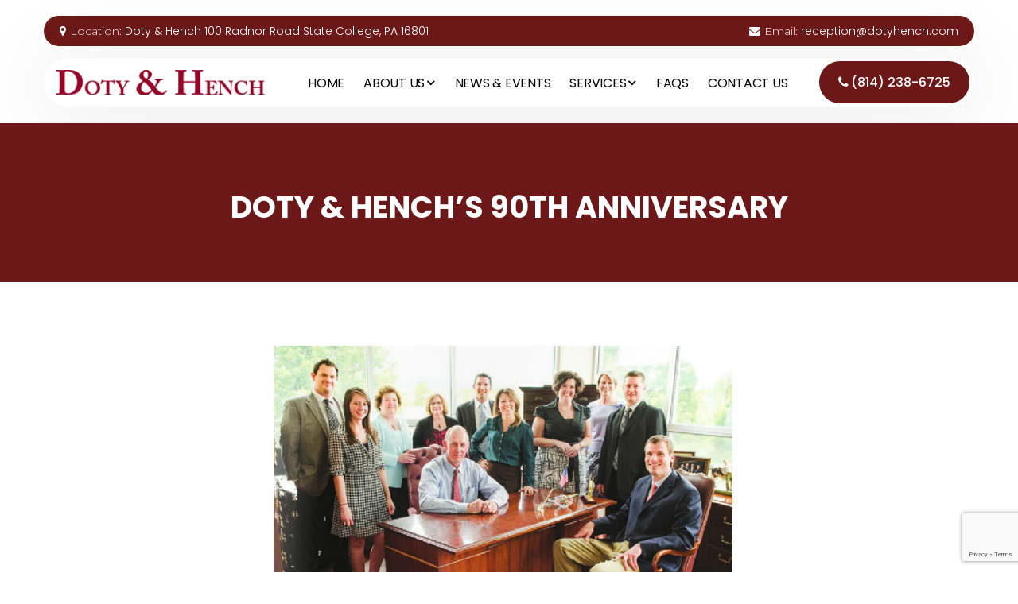

--- FILE ---
content_type: text/html; charset=UTF-8
request_url: http://dotyhench.com/blogs/lorem-ipsum-dolor-sit-3/
body_size: 16413
content:
<!DOCTYPE html>
<html lang="en">
<head>
<meta charset="UTF-8" />
<title>
Doty &#038; Hench’s 90th Anniversary | Doty Hench</title>
<link rel="profile" href="http://gmpg.org/xfn/11" />
<meta http-equiv='X-UA-Compatible' content='IE=edge,chrome=1' />
<meta name="viewport" content="width=device-width, initial-scale=1.0, maximum-scale=1.0, user-scalable=no" />
<link rel="icon" href="http://dotyhench.com/wp-content/themes/custom_theme/favicon.png" type="image/x-icon">
<link href="https://fonts.googleapis.com/css?family=Roboto" rel="stylesheet">
<link rel="stylesheet" href="https://maxcdn.bootstrapcdn.com/bootstrap/3.3.7/css/bootstrap.min.css">
<link rel="stylesheet" href="https://cdn.rawgit.com/michalsnik/aos/2.0.4/dist/aos.css">
<link rel="stylesheet" type="text/css" media="all" href="http://dotyhench.com/wp-content/themes/custom_theme/style.css" />
<link rel="stylesheet" type="text/css" media="all" href="http://dotyhench.com/wp-content/themes/custom_theme/responsive.css" />
<link rel="shortcut icon" href="http://dotyhench.com/wp-content/themes/custom_theme/favicon.png" type="image/x-icon">
<link rel="icon" href="http://dotyhench.com/wp-content/themes/custom_theme/favicon.png" type="image/x-icon">
<link rel="pingback" href="http://dotyhench.com/xmlrpc.php" />
<meta name='robots' content='max-image-preview:large' />
<link rel='dns-prefetch' href='//maxcdn.bootstrapcdn.com' />
<link rel="alternate" type="application/rss+xml" title="Doty Hench &raquo; Feed" href="http://dotyhench.com/feed/" />
<link rel="alternate" type="application/rss+xml" title="Doty Hench &raquo; Comments Feed" href="http://dotyhench.com/comments/feed/" />
<link rel="alternate" type="application/rss+xml" title="Doty Hench &raquo; Doty &#038; Hench’s 90th Anniversary Comments Feed" href="http://dotyhench.com/blogs/lorem-ipsum-dolor-sit-3/feed/" />
<link rel="alternate" title="oEmbed (JSON)" type="application/json+oembed" href="http://dotyhench.com/wp-json/oembed/1.0/embed?url=http%3A%2F%2Fdotyhench.com%2Fblogs%2Florem-ipsum-dolor-sit-3%2F" />
<link rel="alternate" title="oEmbed (XML)" type="text/xml+oembed" href="http://dotyhench.com/wp-json/oembed/1.0/embed?url=http%3A%2F%2Fdotyhench.com%2Fblogs%2Florem-ipsum-dolor-sit-3%2F&#038;format=xml" />
<style id='wp-img-auto-sizes-contain-inline-css' type='text/css'>
img:is([sizes=auto i],[sizes^="auto," i]){contain-intrinsic-size:3000px 1500px}
/*# sourceURL=wp-img-auto-sizes-contain-inline-css */
</style>
<link rel='stylesheet' id='sbr_styles-css' href='http://dotyhench.com/wp-content/plugins/reviews-feed/assets/css/sbr-styles.min.css?ver=2.1.1' type='text/css' media='all' />
<link rel='stylesheet' id='sbi_styles-css' href='http://dotyhench.com/wp-content/plugins/instagram-feed/css/sbi-styles.min.css?ver=6.10.0' type='text/css' media='all' />
<style id='wp-emoji-styles-inline-css' type='text/css'>

	img.wp-smiley, img.emoji {
		display: inline !important;
		border: none !important;
		box-shadow: none !important;
		height: 1em !important;
		width: 1em !important;
		margin: 0 0.07em !important;
		vertical-align: -0.1em !important;
		background: none !important;
		padding: 0 !important;
	}
/*# sourceURL=wp-emoji-styles-inline-css */
</style>
<style id='wp-block-library-inline-css' type='text/css'>
:root{--wp-block-synced-color:#7a00df;--wp-block-synced-color--rgb:122,0,223;--wp-bound-block-color:var(--wp-block-synced-color);--wp-editor-canvas-background:#ddd;--wp-admin-theme-color:#007cba;--wp-admin-theme-color--rgb:0,124,186;--wp-admin-theme-color-darker-10:#006ba1;--wp-admin-theme-color-darker-10--rgb:0,107,160.5;--wp-admin-theme-color-darker-20:#005a87;--wp-admin-theme-color-darker-20--rgb:0,90,135;--wp-admin-border-width-focus:2px}@media (min-resolution:192dpi){:root{--wp-admin-border-width-focus:1.5px}}.wp-element-button{cursor:pointer}:root .has-very-light-gray-background-color{background-color:#eee}:root .has-very-dark-gray-background-color{background-color:#313131}:root .has-very-light-gray-color{color:#eee}:root .has-very-dark-gray-color{color:#313131}:root .has-vivid-green-cyan-to-vivid-cyan-blue-gradient-background{background:linear-gradient(135deg,#00d084,#0693e3)}:root .has-purple-crush-gradient-background{background:linear-gradient(135deg,#34e2e4,#4721fb 50%,#ab1dfe)}:root .has-hazy-dawn-gradient-background{background:linear-gradient(135deg,#faaca8,#dad0ec)}:root .has-subdued-olive-gradient-background{background:linear-gradient(135deg,#fafae1,#67a671)}:root .has-atomic-cream-gradient-background{background:linear-gradient(135deg,#fdd79a,#004a59)}:root .has-nightshade-gradient-background{background:linear-gradient(135deg,#330968,#31cdcf)}:root .has-midnight-gradient-background{background:linear-gradient(135deg,#020381,#2874fc)}:root{--wp--preset--font-size--normal:16px;--wp--preset--font-size--huge:42px}.has-regular-font-size{font-size:1em}.has-larger-font-size{font-size:2.625em}.has-normal-font-size{font-size:var(--wp--preset--font-size--normal)}.has-huge-font-size{font-size:var(--wp--preset--font-size--huge)}.has-text-align-center{text-align:center}.has-text-align-left{text-align:left}.has-text-align-right{text-align:right}.has-fit-text{white-space:nowrap!important}#end-resizable-editor-section{display:none}.aligncenter{clear:both}.items-justified-left{justify-content:flex-start}.items-justified-center{justify-content:center}.items-justified-right{justify-content:flex-end}.items-justified-space-between{justify-content:space-between}.screen-reader-text{border:0;clip-path:inset(50%);height:1px;margin:-1px;overflow:hidden;padding:0;position:absolute;width:1px;word-wrap:normal!important}.screen-reader-text:focus{background-color:#ddd;clip-path:none;color:#444;display:block;font-size:1em;height:auto;left:5px;line-height:normal;padding:15px 23px 14px;text-decoration:none;top:5px;width:auto;z-index:100000}html :where(.has-border-color){border-style:solid}html :where([style*=border-top-color]){border-top-style:solid}html :where([style*=border-right-color]){border-right-style:solid}html :where([style*=border-bottom-color]){border-bottom-style:solid}html :where([style*=border-left-color]){border-left-style:solid}html :where([style*=border-width]){border-style:solid}html :where([style*=border-top-width]){border-top-style:solid}html :where([style*=border-right-width]){border-right-style:solid}html :where([style*=border-bottom-width]){border-bottom-style:solid}html :where([style*=border-left-width]){border-left-style:solid}html :where(img[class*=wp-image-]){height:auto;max-width:100%}:where(figure){margin:0 0 1em}html :where(.is-position-sticky){--wp-admin--admin-bar--position-offset:var(--wp-admin--admin-bar--height,0px)}@media screen and (max-width:600px){html :where(.is-position-sticky){--wp-admin--admin-bar--position-offset:0px}}

/*# sourceURL=wp-block-library-inline-css */
</style><style id='wp-block-heading-inline-css' type='text/css'>
h1:where(.wp-block-heading).has-background,h2:where(.wp-block-heading).has-background,h3:where(.wp-block-heading).has-background,h4:where(.wp-block-heading).has-background,h5:where(.wp-block-heading).has-background,h6:where(.wp-block-heading).has-background{padding:1.25em 2.375em}h1.has-text-align-left[style*=writing-mode]:where([style*=vertical-lr]),h1.has-text-align-right[style*=writing-mode]:where([style*=vertical-rl]),h2.has-text-align-left[style*=writing-mode]:where([style*=vertical-lr]),h2.has-text-align-right[style*=writing-mode]:where([style*=vertical-rl]),h3.has-text-align-left[style*=writing-mode]:where([style*=vertical-lr]),h3.has-text-align-right[style*=writing-mode]:where([style*=vertical-rl]),h4.has-text-align-left[style*=writing-mode]:where([style*=vertical-lr]),h4.has-text-align-right[style*=writing-mode]:where([style*=vertical-rl]),h5.has-text-align-left[style*=writing-mode]:where([style*=vertical-lr]),h5.has-text-align-right[style*=writing-mode]:where([style*=vertical-rl]),h6.has-text-align-left[style*=writing-mode]:where([style*=vertical-lr]),h6.has-text-align-right[style*=writing-mode]:where([style*=vertical-rl]){rotate:180deg}
/*# sourceURL=http://dotyhench.com/wp-includes/blocks/heading/style.min.css */
</style>
<style id='wp-block-image-inline-css' type='text/css'>
.wp-block-image>a,.wp-block-image>figure>a{display:inline-block}.wp-block-image img{box-sizing:border-box;height:auto;max-width:100%;vertical-align:bottom}@media not (prefers-reduced-motion){.wp-block-image img.hide{visibility:hidden}.wp-block-image img.show{animation:show-content-image .4s}}.wp-block-image[style*=border-radius] img,.wp-block-image[style*=border-radius]>a{border-radius:inherit}.wp-block-image.has-custom-border img{box-sizing:border-box}.wp-block-image.aligncenter{text-align:center}.wp-block-image.alignfull>a,.wp-block-image.alignwide>a{width:100%}.wp-block-image.alignfull img,.wp-block-image.alignwide img{height:auto;width:100%}.wp-block-image .aligncenter,.wp-block-image .alignleft,.wp-block-image .alignright,.wp-block-image.aligncenter,.wp-block-image.alignleft,.wp-block-image.alignright{display:table}.wp-block-image .aligncenter>figcaption,.wp-block-image .alignleft>figcaption,.wp-block-image .alignright>figcaption,.wp-block-image.aligncenter>figcaption,.wp-block-image.alignleft>figcaption,.wp-block-image.alignright>figcaption{caption-side:bottom;display:table-caption}.wp-block-image .alignleft{float:left;margin:.5em 1em .5em 0}.wp-block-image .alignright{float:right;margin:.5em 0 .5em 1em}.wp-block-image .aligncenter{margin-left:auto;margin-right:auto}.wp-block-image :where(figcaption){margin-bottom:1em;margin-top:.5em}.wp-block-image.is-style-circle-mask img{border-radius:9999px}@supports ((-webkit-mask-image:none) or (mask-image:none)) or (-webkit-mask-image:none){.wp-block-image.is-style-circle-mask img{border-radius:0;-webkit-mask-image:url('data:image/svg+xml;utf8,<svg viewBox="0 0 100 100" xmlns="http://www.w3.org/2000/svg"><circle cx="50" cy="50" r="50"/></svg>');mask-image:url('data:image/svg+xml;utf8,<svg viewBox="0 0 100 100" xmlns="http://www.w3.org/2000/svg"><circle cx="50" cy="50" r="50"/></svg>');mask-mode:alpha;-webkit-mask-position:center;mask-position:center;-webkit-mask-repeat:no-repeat;mask-repeat:no-repeat;-webkit-mask-size:contain;mask-size:contain}}:root :where(.wp-block-image.is-style-rounded img,.wp-block-image .is-style-rounded img){border-radius:9999px}.wp-block-image figure{margin:0}.wp-lightbox-container{display:flex;flex-direction:column;position:relative}.wp-lightbox-container img{cursor:zoom-in}.wp-lightbox-container img:hover+button{opacity:1}.wp-lightbox-container button{align-items:center;backdrop-filter:blur(16px) saturate(180%);background-color:#5a5a5a40;border:none;border-radius:4px;cursor:zoom-in;display:flex;height:20px;justify-content:center;opacity:0;padding:0;position:absolute;right:16px;text-align:center;top:16px;width:20px;z-index:100}@media not (prefers-reduced-motion){.wp-lightbox-container button{transition:opacity .2s ease}}.wp-lightbox-container button:focus-visible{outline:3px auto #5a5a5a40;outline:3px auto -webkit-focus-ring-color;outline-offset:3px}.wp-lightbox-container button:hover{cursor:pointer;opacity:1}.wp-lightbox-container button:focus{opacity:1}.wp-lightbox-container button:focus,.wp-lightbox-container button:hover,.wp-lightbox-container button:not(:hover):not(:active):not(.has-background){background-color:#5a5a5a40;border:none}.wp-lightbox-overlay{box-sizing:border-box;cursor:zoom-out;height:100vh;left:0;overflow:hidden;position:fixed;top:0;visibility:hidden;width:100%;z-index:100000}.wp-lightbox-overlay .close-button{align-items:center;cursor:pointer;display:flex;justify-content:center;min-height:40px;min-width:40px;padding:0;position:absolute;right:calc(env(safe-area-inset-right) + 16px);top:calc(env(safe-area-inset-top) + 16px);z-index:5000000}.wp-lightbox-overlay .close-button:focus,.wp-lightbox-overlay .close-button:hover,.wp-lightbox-overlay .close-button:not(:hover):not(:active):not(.has-background){background:none;border:none}.wp-lightbox-overlay .lightbox-image-container{height:var(--wp--lightbox-container-height);left:50%;overflow:hidden;position:absolute;top:50%;transform:translate(-50%,-50%);transform-origin:top left;width:var(--wp--lightbox-container-width);z-index:9999999999}.wp-lightbox-overlay .wp-block-image{align-items:center;box-sizing:border-box;display:flex;height:100%;justify-content:center;margin:0;position:relative;transform-origin:0 0;width:100%;z-index:3000000}.wp-lightbox-overlay .wp-block-image img{height:var(--wp--lightbox-image-height);min-height:var(--wp--lightbox-image-height);min-width:var(--wp--lightbox-image-width);width:var(--wp--lightbox-image-width)}.wp-lightbox-overlay .wp-block-image figcaption{display:none}.wp-lightbox-overlay button{background:none;border:none}.wp-lightbox-overlay .scrim{background-color:#fff;height:100%;opacity:.9;position:absolute;width:100%;z-index:2000000}.wp-lightbox-overlay.active{visibility:visible}@media not (prefers-reduced-motion){.wp-lightbox-overlay.active{animation:turn-on-visibility .25s both}.wp-lightbox-overlay.active img{animation:turn-on-visibility .35s both}.wp-lightbox-overlay.show-closing-animation:not(.active){animation:turn-off-visibility .35s both}.wp-lightbox-overlay.show-closing-animation:not(.active) img{animation:turn-off-visibility .25s both}.wp-lightbox-overlay.zoom.active{animation:none;opacity:1;visibility:visible}.wp-lightbox-overlay.zoom.active .lightbox-image-container{animation:lightbox-zoom-in .4s}.wp-lightbox-overlay.zoom.active .lightbox-image-container img{animation:none}.wp-lightbox-overlay.zoom.active .scrim{animation:turn-on-visibility .4s forwards}.wp-lightbox-overlay.zoom.show-closing-animation:not(.active){animation:none}.wp-lightbox-overlay.zoom.show-closing-animation:not(.active) .lightbox-image-container{animation:lightbox-zoom-out .4s}.wp-lightbox-overlay.zoom.show-closing-animation:not(.active) .lightbox-image-container img{animation:none}.wp-lightbox-overlay.zoom.show-closing-animation:not(.active) .scrim{animation:turn-off-visibility .4s forwards}}@keyframes show-content-image{0%{visibility:hidden}99%{visibility:hidden}to{visibility:visible}}@keyframes turn-on-visibility{0%{opacity:0}to{opacity:1}}@keyframes turn-off-visibility{0%{opacity:1;visibility:visible}99%{opacity:0;visibility:visible}to{opacity:0;visibility:hidden}}@keyframes lightbox-zoom-in{0%{transform:translate(calc((-100vw + var(--wp--lightbox-scrollbar-width))/2 + var(--wp--lightbox-initial-left-position)),calc(-50vh + var(--wp--lightbox-initial-top-position))) scale(var(--wp--lightbox-scale))}to{transform:translate(-50%,-50%) scale(1)}}@keyframes lightbox-zoom-out{0%{transform:translate(-50%,-50%) scale(1);visibility:visible}99%{visibility:visible}to{transform:translate(calc((-100vw + var(--wp--lightbox-scrollbar-width))/2 + var(--wp--lightbox-initial-left-position)),calc(-50vh + var(--wp--lightbox-initial-top-position))) scale(var(--wp--lightbox-scale));visibility:hidden}}
/*# sourceURL=http://dotyhench.com/wp-includes/blocks/image/style.min.css */
</style>
<style id='wp-block-list-inline-css' type='text/css'>
ol,ul{box-sizing:border-box}:root :where(.wp-block-list.has-background){padding:1.25em 2.375em}
/*# sourceURL=http://dotyhench.com/wp-includes/blocks/list/style.min.css */
</style>
<style id='wp-block-paragraph-inline-css' type='text/css'>
.is-small-text{font-size:.875em}.is-regular-text{font-size:1em}.is-large-text{font-size:2.25em}.is-larger-text{font-size:3em}.has-drop-cap:not(:focus):first-letter{float:left;font-size:8.4em;font-style:normal;font-weight:100;line-height:.68;margin:.05em .1em 0 0;text-transform:uppercase}body.rtl .has-drop-cap:not(:focus):first-letter{float:none;margin-left:.1em}p.has-drop-cap.has-background{overflow:hidden}:root :where(p.has-background){padding:1.25em 2.375em}:where(p.has-text-color:not(.has-link-color)) a{color:inherit}p.has-text-align-left[style*="writing-mode:vertical-lr"],p.has-text-align-right[style*="writing-mode:vertical-rl"]{rotate:180deg}
/*# sourceURL=http://dotyhench.com/wp-includes/blocks/paragraph/style.min.css */
</style>
<style id='global-styles-inline-css' type='text/css'>
:root{--wp--preset--aspect-ratio--square: 1;--wp--preset--aspect-ratio--4-3: 4/3;--wp--preset--aspect-ratio--3-4: 3/4;--wp--preset--aspect-ratio--3-2: 3/2;--wp--preset--aspect-ratio--2-3: 2/3;--wp--preset--aspect-ratio--16-9: 16/9;--wp--preset--aspect-ratio--9-16: 9/16;--wp--preset--color--black: #000000;--wp--preset--color--cyan-bluish-gray: #abb8c3;--wp--preset--color--white: #ffffff;--wp--preset--color--pale-pink: #f78da7;--wp--preset--color--vivid-red: #cf2e2e;--wp--preset--color--luminous-vivid-orange: #ff6900;--wp--preset--color--luminous-vivid-amber: #fcb900;--wp--preset--color--light-green-cyan: #7bdcb5;--wp--preset--color--vivid-green-cyan: #00d084;--wp--preset--color--pale-cyan-blue: #8ed1fc;--wp--preset--color--vivid-cyan-blue: #0693e3;--wp--preset--color--vivid-purple: #9b51e0;--wp--preset--gradient--vivid-cyan-blue-to-vivid-purple: linear-gradient(135deg,rgb(6,147,227) 0%,rgb(155,81,224) 100%);--wp--preset--gradient--light-green-cyan-to-vivid-green-cyan: linear-gradient(135deg,rgb(122,220,180) 0%,rgb(0,208,130) 100%);--wp--preset--gradient--luminous-vivid-amber-to-luminous-vivid-orange: linear-gradient(135deg,rgb(252,185,0) 0%,rgb(255,105,0) 100%);--wp--preset--gradient--luminous-vivid-orange-to-vivid-red: linear-gradient(135deg,rgb(255,105,0) 0%,rgb(207,46,46) 100%);--wp--preset--gradient--very-light-gray-to-cyan-bluish-gray: linear-gradient(135deg,rgb(238,238,238) 0%,rgb(169,184,195) 100%);--wp--preset--gradient--cool-to-warm-spectrum: linear-gradient(135deg,rgb(74,234,220) 0%,rgb(151,120,209) 20%,rgb(207,42,186) 40%,rgb(238,44,130) 60%,rgb(251,105,98) 80%,rgb(254,248,76) 100%);--wp--preset--gradient--blush-light-purple: linear-gradient(135deg,rgb(255,206,236) 0%,rgb(152,150,240) 100%);--wp--preset--gradient--blush-bordeaux: linear-gradient(135deg,rgb(254,205,165) 0%,rgb(254,45,45) 50%,rgb(107,0,62) 100%);--wp--preset--gradient--luminous-dusk: linear-gradient(135deg,rgb(255,203,112) 0%,rgb(199,81,192) 50%,rgb(65,88,208) 100%);--wp--preset--gradient--pale-ocean: linear-gradient(135deg,rgb(255,245,203) 0%,rgb(182,227,212) 50%,rgb(51,167,181) 100%);--wp--preset--gradient--electric-grass: linear-gradient(135deg,rgb(202,248,128) 0%,rgb(113,206,126) 100%);--wp--preset--gradient--midnight: linear-gradient(135deg,rgb(2,3,129) 0%,rgb(40,116,252) 100%);--wp--preset--font-size--small: 13px;--wp--preset--font-size--medium: 20px;--wp--preset--font-size--large: 36px;--wp--preset--font-size--x-large: 42px;--wp--preset--spacing--20: 0.44rem;--wp--preset--spacing--30: 0.67rem;--wp--preset--spacing--40: 1rem;--wp--preset--spacing--50: 1.5rem;--wp--preset--spacing--60: 2.25rem;--wp--preset--spacing--70: 3.38rem;--wp--preset--spacing--80: 5.06rem;--wp--preset--shadow--natural: 6px 6px 9px rgba(0, 0, 0, 0.2);--wp--preset--shadow--deep: 12px 12px 50px rgba(0, 0, 0, 0.4);--wp--preset--shadow--sharp: 6px 6px 0px rgba(0, 0, 0, 0.2);--wp--preset--shadow--outlined: 6px 6px 0px -3px rgb(255, 255, 255), 6px 6px rgb(0, 0, 0);--wp--preset--shadow--crisp: 6px 6px 0px rgb(0, 0, 0);}:where(.is-layout-flex){gap: 0.5em;}:where(.is-layout-grid){gap: 0.5em;}body .is-layout-flex{display: flex;}.is-layout-flex{flex-wrap: wrap;align-items: center;}.is-layout-flex > :is(*, div){margin: 0;}body .is-layout-grid{display: grid;}.is-layout-grid > :is(*, div){margin: 0;}:where(.wp-block-columns.is-layout-flex){gap: 2em;}:where(.wp-block-columns.is-layout-grid){gap: 2em;}:where(.wp-block-post-template.is-layout-flex){gap: 1.25em;}:where(.wp-block-post-template.is-layout-grid){gap: 1.25em;}.has-black-color{color: var(--wp--preset--color--black) !important;}.has-cyan-bluish-gray-color{color: var(--wp--preset--color--cyan-bluish-gray) !important;}.has-white-color{color: var(--wp--preset--color--white) !important;}.has-pale-pink-color{color: var(--wp--preset--color--pale-pink) !important;}.has-vivid-red-color{color: var(--wp--preset--color--vivid-red) !important;}.has-luminous-vivid-orange-color{color: var(--wp--preset--color--luminous-vivid-orange) !important;}.has-luminous-vivid-amber-color{color: var(--wp--preset--color--luminous-vivid-amber) !important;}.has-light-green-cyan-color{color: var(--wp--preset--color--light-green-cyan) !important;}.has-vivid-green-cyan-color{color: var(--wp--preset--color--vivid-green-cyan) !important;}.has-pale-cyan-blue-color{color: var(--wp--preset--color--pale-cyan-blue) !important;}.has-vivid-cyan-blue-color{color: var(--wp--preset--color--vivid-cyan-blue) !important;}.has-vivid-purple-color{color: var(--wp--preset--color--vivid-purple) !important;}.has-black-background-color{background-color: var(--wp--preset--color--black) !important;}.has-cyan-bluish-gray-background-color{background-color: var(--wp--preset--color--cyan-bluish-gray) !important;}.has-white-background-color{background-color: var(--wp--preset--color--white) !important;}.has-pale-pink-background-color{background-color: var(--wp--preset--color--pale-pink) !important;}.has-vivid-red-background-color{background-color: var(--wp--preset--color--vivid-red) !important;}.has-luminous-vivid-orange-background-color{background-color: var(--wp--preset--color--luminous-vivid-orange) !important;}.has-luminous-vivid-amber-background-color{background-color: var(--wp--preset--color--luminous-vivid-amber) !important;}.has-light-green-cyan-background-color{background-color: var(--wp--preset--color--light-green-cyan) !important;}.has-vivid-green-cyan-background-color{background-color: var(--wp--preset--color--vivid-green-cyan) !important;}.has-pale-cyan-blue-background-color{background-color: var(--wp--preset--color--pale-cyan-blue) !important;}.has-vivid-cyan-blue-background-color{background-color: var(--wp--preset--color--vivid-cyan-blue) !important;}.has-vivid-purple-background-color{background-color: var(--wp--preset--color--vivid-purple) !important;}.has-black-border-color{border-color: var(--wp--preset--color--black) !important;}.has-cyan-bluish-gray-border-color{border-color: var(--wp--preset--color--cyan-bluish-gray) !important;}.has-white-border-color{border-color: var(--wp--preset--color--white) !important;}.has-pale-pink-border-color{border-color: var(--wp--preset--color--pale-pink) !important;}.has-vivid-red-border-color{border-color: var(--wp--preset--color--vivid-red) !important;}.has-luminous-vivid-orange-border-color{border-color: var(--wp--preset--color--luminous-vivid-orange) !important;}.has-luminous-vivid-amber-border-color{border-color: var(--wp--preset--color--luminous-vivid-amber) !important;}.has-light-green-cyan-border-color{border-color: var(--wp--preset--color--light-green-cyan) !important;}.has-vivid-green-cyan-border-color{border-color: var(--wp--preset--color--vivid-green-cyan) !important;}.has-pale-cyan-blue-border-color{border-color: var(--wp--preset--color--pale-cyan-blue) !important;}.has-vivid-cyan-blue-border-color{border-color: var(--wp--preset--color--vivid-cyan-blue) !important;}.has-vivid-purple-border-color{border-color: var(--wp--preset--color--vivid-purple) !important;}.has-vivid-cyan-blue-to-vivid-purple-gradient-background{background: var(--wp--preset--gradient--vivid-cyan-blue-to-vivid-purple) !important;}.has-light-green-cyan-to-vivid-green-cyan-gradient-background{background: var(--wp--preset--gradient--light-green-cyan-to-vivid-green-cyan) !important;}.has-luminous-vivid-amber-to-luminous-vivid-orange-gradient-background{background: var(--wp--preset--gradient--luminous-vivid-amber-to-luminous-vivid-orange) !important;}.has-luminous-vivid-orange-to-vivid-red-gradient-background{background: var(--wp--preset--gradient--luminous-vivid-orange-to-vivid-red) !important;}.has-very-light-gray-to-cyan-bluish-gray-gradient-background{background: var(--wp--preset--gradient--very-light-gray-to-cyan-bluish-gray) !important;}.has-cool-to-warm-spectrum-gradient-background{background: var(--wp--preset--gradient--cool-to-warm-spectrum) !important;}.has-blush-light-purple-gradient-background{background: var(--wp--preset--gradient--blush-light-purple) !important;}.has-blush-bordeaux-gradient-background{background: var(--wp--preset--gradient--blush-bordeaux) !important;}.has-luminous-dusk-gradient-background{background: var(--wp--preset--gradient--luminous-dusk) !important;}.has-pale-ocean-gradient-background{background: var(--wp--preset--gradient--pale-ocean) !important;}.has-electric-grass-gradient-background{background: var(--wp--preset--gradient--electric-grass) !important;}.has-midnight-gradient-background{background: var(--wp--preset--gradient--midnight) !important;}.has-small-font-size{font-size: var(--wp--preset--font-size--small) !important;}.has-medium-font-size{font-size: var(--wp--preset--font-size--medium) !important;}.has-large-font-size{font-size: var(--wp--preset--font-size--large) !important;}.has-x-large-font-size{font-size: var(--wp--preset--font-size--x-large) !important;}
/*# sourceURL=global-styles-inline-css */
</style>

<style id='classic-theme-styles-inline-css' type='text/css'>
/*! This file is auto-generated */
.wp-block-button__link{color:#fff;background-color:#32373c;border-radius:9999px;box-shadow:none;text-decoration:none;padding:calc(.667em + 2px) calc(1.333em + 2px);font-size:1.125em}.wp-block-file__button{background:#32373c;color:#fff;text-decoration:none}
/*# sourceURL=/wp-includes/css/classic-themes.min.css */
</style>
<link rel='stylesheet' id='wp-components-css' href='http://dotyhench.com/wp-includes/css/dist/components/style.min.css?ver=6.9' type='text/css' media='all' />
<link rel='stylesheet' id='wp-preferences-css' href='http://dotyhench.com/wp-includes/css/dist/preferences/style.min.css?ver=6.9' type='text/css' media='all' />
<link rel='stylesheet' id='wp-block-editor-css' href='http://dotyhench.com/wp-includes/css/dist/block-editor/style.min.css?ver=6.9' type='text/css' media='all' />
<link rel='stylesheet' id='popup-maker-block-library-style-css' href='http://dotyhench.com/wp-content/plugins/popup-maker/dist/packages/block-library-style.css?ver=dbea705cfafe089d65f1' type='text/css' media='all' />
<link rel='stylesheet' id='categories-images-styles-css' href='http://dotyhench.com/wp-content/plugins/categories-images/assets/css/zci-styles.css?ver=3.3.1' type='text/css' media='all' />
<link rel='stylesheet' id='contact-form-7-css' href='http://dotyhench.com/wp-content/plugins/contact-form-7/includes/css/styles.css?ver=6.1.4' type='text/css' media='all' />
<link rel='stylesheet' id='ctf_styles-css' href='http://dotyhench.com/wp-content/plugins/custom-twitter-feeds/css/ctf-styles.min.css?ver=2.3.1' type='text/css' media='all' />
<link rel='stylesheet' id='cff-css' href='http://dotyhench.com/wp-content/plugins/custom-facebook-feed/assets/css/cff-style.min.css?ver=4.3.4' type='text/css' media='all' />
<link rel='stylesheet' id='sb-font-awesome-css' href='https://maxcdn.bootstrapcdn.com/font-awesome/4.7.0/css/font-awesome.min.css?ver=6.9' type='text/css' media='all' />
<link rel='stylesheet' id='newsletter-css' href='http://dotyhench.com/wp-content/plugins/newsletter/style.css?ver=9.1.0' type='text/css' media='all' />
<link rel='stylesheet' id='fancybox-css' href='http://dotyhench.com/wp-content/plugins/easy-fancybox/fancybox/1.5.4/jquery.fancybox.min.css?ver=6.9' type='text/css' media='screen' />
<style id='fancybox-inline-css' type='text/css'>
#fancybox-outer{background:#ffffff}#fancybox-content{background:#ffffff;border-color:#ffffff;color:#000000;}#fancybox-title,#fancybox-title-float-main{color:#fff}
/*# sourceURL=fancybox-inline-css */
</style>
<link rel='stylesheet' id='popup-maker-site-css' href='//dotyhench.com/wp-content/uploads/pum/pum-site-styles.css?generated=1755162779&#038;ver=1.21.5' type='text/css' media='all' />
<script type="text/javascript" src="http://dotyhench.com/wp-includes/js/jquery/jquery.min.js?ver=3.7.1" id="jquery-core-js"></script>
<script type="text/javascript" src="http://dotyhench.com/wp-includes/js/jquery/jquery-migrate.min.js?ver=3.4.1" id="jquery-migrate-js"></script>
<link rel="https://api.w.org/" href="http://dotyhench.com/wp-json/" /><link rel="EditURI" type="application/rsd+xml" title="RSD" href="http://dotyhench.com/xmlrpc.php?rsd" />
<meta name="generator" content="WordPress 6.9" />
<link rel="canonical" href="http://dotyhench.com/blogs/lorem-ipsum-dolor-sit-3/" />
<link rel='shortlink' href='http://dotyhench.com/?p=319' />


</head>

<div class="clear" style="clear:both"></div>

<body class="wp-singular blogs-template-default single single-blogs postid-319 wp-theme-custom_theme">

<!-- -----------------------Push Responsive Menu   ---------------------- -->

<pushmenu>
<a id="hamburg" href="#"><div class="nav-cross">
  <span></span>
  <span></span>
  <span></span>
</div></a>
<div id="menuoverlay"></div>
<nav class="nav1">
    <div class="container">
        <div class="row">
            <formobile>
               <div class="push-logo"><img width="287" height="35" src="http://dotyhench.com/wp-content/uploads/2023/11/logo.png" class="attachment-334x334 size-334x334" alt="" decoding="async" /> </div>
            </formobile>
        <div class="menu-main-menu-container"><ul id="menu-main-menu" class="menu"><li id="menu-item-457" class="menu-item menu-item-type-post_type menu-item-object-page menu-item-home menu-item-457"><a href="http://dotyhench.com/">Home</a></li>
<li id="menu-item-458" class="menu-item menu-item-type-post_type menu-item-object-page menu-item-has-children menu-item-458"><a href="http://dotyhench.com/about-us/">About Us</a>
<ul class="sub-menu">
	<li id="menu-item-675" class="menu-item menu-item-type-post_type menu-item-object-page menu-item-675"><a href="http://dotyhench.com/our-partners/">Our Partners</a></li>
	<li id="menu-item-767" class="menu-item menu-item-type-post_type menu-item-object-page menu-item-767"><a href="http://dotyhench.com/our-people/">Our People</a></li>
	<li id="menu-item-768" class="menu-item menu-item-type-post_type menu-item-object-page menu-item-768"><a href="http://dotyhench.com/the-insurance-alliance-network/">The Insurance Alliance Network</a></li>
</ul>
</li>
<li id="menu-item-534" class="menu-item menu-item-type-post_type menu-item-object-page menu-item-534"><a href="http://dotyhench.com/news-events/">News &#038; Events</a></li>
<li id="menu-item-745" class="menu-item menu-item-type-custom menu-item-object-custom menu-item-has-children menu-item-745"><a href="#">Services</a>
<ul class="sub-menu">
	<li id="menu-item-681" class="menu-item menu-item-type-post_type menu-item-object-our_services menu-item-681"><a href="http://dotyhench.com/our_services/business-insurance/">Business Insurance</a></li>
	<li id="menu-item-682" class="menu-item menu-item-type-post_type menu-item-object-our_services menu-item-682"><a href="http://dotyhench.com/our_services/personal-insurance/">Personal Insurance</a></li>
	<li id="menu-item-679" class="menu-item menu-item-type-post_type menu-item-object-our_services menu-item-679"><a href="http://dotyhench.com/our_services/life-insurance/">Life Insurance</a></li>
	<li id="menu-item-677" class="menu-item menu-item-type-post_type menu-item-object-our_services menu-item-677"><a href="http://dotyhench.com/our_services/loss-prevention/">Loss Prevention</a></li>
</ul>
</li>
<li id="menu-item-463" class="menu-item menu-item-type-post_type menu-item-object-page menu-item-463"><a href="http://dotyhench.com/faqs/">FAQS</a></li>
<li id="menu-item-462" class="menu-item menu-item-type-post_type menu-item-object-page menu-item-462"><a href="http://dotyhench.com/contact/">Contact Us</a></li>
</ul></div>        <div class="email contact-info">
            <p><i class="fa fa-envelope" aria-hidden="true"></i><a href="mailto:reception@dotyhench.com">reception@dotyhench.com</a></p>
        </div>
        <div class="book">
            <a href="tel:(814) 238-6725"><i class="fa fa-phone" aria-hidden="true"></i>(814) 238-6725</a>
        </div>
        <div class="social">
            <ul>
                <li>
                    <a href="https://www.facebook.com/DotyHench/" target="_blank"><i class="fa fa-facebook" ></i></a>
                </li>
                <li>
                    <a href="http://www.twitter.com" target="_blank"> <i class="fa fa-twitter" ></i></a>
                </li>
                <li>
                    <a href="https://www.linkedin.com" target="_blank"> <i class="fa fa-linkedin"></i></a>
                </li>
                <li>
                    <a href="#" target="_blank"> <i class="fa fa-pinterest"></i></a>
                </li>
            </ul>
        </div>
        </div>
   </div>
</nav>
</pushmenu>

<!-- -----------------------Push Responsive Menu   ---------------------- -->


<header class="header">
   
    <div class="container above">
        <div class="row">
            <div class="col-sm-8">
                <div class="contact-info">
                    <p><i class="fa fa-map-marker" aria-hidden="true"></i>Location: <a href="https://www.google.com/maps/place/Doty+%26+Hench/@40.785078,-77.8267962,17z/data=!3m1!4b1!4m6!3m5!1s0x89ceaf5b44d02e49:0x342f31570629c0d1!8m2!3d40.785074!4d-77.8219253!16s%2Fg%2F1td9fr2d?entry=ttu" target="_blank">Doty & Hench 100 Radnor Road  State College, PA  16801</a></p>
                </div>
            </div>
            <div class="col-sm-4">
                <div class="email contact-info">
                    <p><i class="fa fa-envelope" aria-hidden="true"></i>Email: <a href="mailto:reception@dotyhench.com">reception@dotyhench.com</a></p>
                </div>
            </div>
        </div>
    </div>
    <div class="container below">
      <div class="row main">
        <div class="col-sm-3">   
          <div class="logo">
           <a href="http://dotyhench.com/" title="Doty Hench" rel="home"><img width="287" height="35" src="http://dotyhench.com/wp-content/uploads/2023/11/logo.png" class="attachment-334x334 size-334x334" alt="" decoding="async" /> </a> 
          </div>
        </div>
        <div class="col-sm-7 menu-wrap">
          
            <div class="menu-header"><ul id="menu-main-menu-1" class="menu"><li class="menu-item menu-item-type-post_type menu-item-object-page menu-item-home menu-item-457"><a href="http://dotyhench.com/">Home</a></li>
<li class="menu-item menu-item-type-post_type menu-item-object-page menu-item-has-children menu-item-458"><a href="http://dotyhench.com/about-us/">About Us</a>
<ul class="sub-menu">
	<li class="menu-item menu-item-type-post_type menu-item-object-page menu-item-675"><a href="http://dotyhench.com/our-partners/">Our Partners</a></li>
	<li class="menu-item menu-item-type-post_type menu-item-object-page menu-item-767"><a href="http://dotyhench.com/our-people/">Our People</a></li>
	<li class="menu-item menu-item-type-post_type menu-item-object-page menu-item-768"><a href="http://dotyhench.com/the-insurance-alliance-network/">The Insurance Alliance Network</a></li>
</ul>
</li>
<li class="menu-item menu-item-type-post_type menu-item-object-page menu-item-534"><a href="http://dotyhench.com/news-events/">News &#038; Events</a></li>
<li class="menu-item menu-item-type-custom menu-item-object-custom menu-item-has-children menu-item-745"><a href="#">Services</a>
<ul class="sub-menu">
	<li class="menu-item menu-item-type-post_type menu-item-object-our_services menu-item-681"><a href="http://dotyhench.com/our_services/business-insurance/">Business Insurance</a></li>
	<li class="menu-item menu-item-type-post_type menu-item-object-our_services menu-item-682"><a href="http://dotyhench.com/our_services/personal-insurance/">Personal Insurance</a></li>
	<li class="menu-item menu-item-type-post_type menu-item-object-our_services menu-item-679"><a href="http://dotyhench.com/our_services/life-insurance/">Life Insurance</a></li>
	<li class="menu-item menu-item-type-post_type menu-item-object-our_services menu-item-677"><a href="http://dotyhench.com/our_services/loss-prevention/">Loss Prevention</a></li>
</ul>
</li>
<li class="menu-item menu-item-type-post_type menu-item-object-page menu-item-463"><a href="http://dotyhench.com/faqs/">FAQS</a></li>
<li class="menu-item menu-item-type-post_type menu-item-object-page menu-item-462"><a href="http://dotyhench.com/contact/">Contact Us</a></li>
</ul></div>
        </div>
        <div class="col-sm-2">
          <div class="book">
            <a href="tel:(814) 238-6725"><i class="fa fa-phone" aria-hidden="true"></i>(814) 238-6725</a>
          </div>
        </div> 
        </div>
      </div>
    </div>
    
    
</header>




 
<div class="inner-banner" style="background:url(
http://dotyhench.com/wp-content/uploads/2023/05/milestone_pic.jpg) no-repeat scroll center top #000 ; -o-background-size: cover;    -moz-background-size: cover;    -webkit-background-size:cover;    background-size: 100%;">
<div class="container text-center">
<h2>Doty &#038; Hench’s 90th Anniversary</h2>
 
</div>
</div>
 

<div class="container">
<div class="row">
<div class="col-sm-12 padleft">
    

				

				<div id="post-319" class="post-319 blogs type-blogs status-publish has-post-thumbnail hentry">
					

			

					<div class="entry-content"><img width="822" height="557" src="http://dotyhench.com/wp-content/uploads/2023/05/milestone_pic.jpg" class="attachment-full size-full wp-post-image" alt="" decoding="async" fetchpriority="high" srcset="http://dotyhench.com/wp-content/uploads/2023/05/milestone_pic.jpg 822w, http://dotyhench.com/wp-content/uploads/2023/05/milestone_pic-300x203.jpg 300w, http://dotyhench.com/wp-content/uploads/2023/05/milestone_pic-768x520.jpg 768w" sizes="(max-width: 822px) 100vw, 822px" />					<h1 class="entry-title">Doty &#038; Hench’s 90th Anniversary</h1>
						<p style="text-align: center;">Town &amp; Gown Magazine | June 2015 Issue | www.townandgown.com</p>
<p><img decoding="async" class="size-full wp-image-810 aligncenter" src="http://dotyhench.com/wp-content/uploads/2023/05/milestone_pic1.jpg" alt="" width="1067" height="1459" srcset="http://dotyhench.com/wp-content/uploads/2023/05/milestone_pic1.jpg 1067w, http://dotyhench.com/wp-content/uploads/2023/05/milestone_pic1-219x300.jpg 219w, http://dotyhench.com/wp-content/uploads/2023/05/milestone_pic1-749x1024.jpg 749w, http://dotyhench.com/wp-content/uploads/2023/05/milestone_pic1-768x1050.jpg 768w" sizes="(max-width: 1067px) 100vw, 1067px" /></p>
						<a class="btn1" href="http://dotyhench.com/book-appointments/" target="_blank" rel="noopener">BOOK NOW</a>
					</div><!-- .entry-content -->



				</div><!-- #post-## -->

				


  </div>
  
  <!-- #content --> 
</div></div>
<!-- #container -->


<footer class="footer">
  <div class="container">
    <div class="row">
      <div class="col-sm-4">
        <div class="footer-logo info">
            <li id="block-5" class="widget-container widget_block widget_media_image">
<figure class="wp-block-image size-full"><img loading="lazy" decoding="async" width="324" height="40" src="http://dotyhench.com/wp-content/uploads/2023/11/logo-footer.png" alt="" class="wp-image-625" srcset="http://dotyhench.com/wp-content/uploads/2023/11/logo-footer.png 324w, http://dotyhench.com/wp-content/uploads/2023/11/logo-footer-300x37.png 300w" sizes="auto, (max-width: 324px) 100vw, 324px" /></figure>
</li><li id="block-6" class="widget-container widget_block widget_text">
<p>Established in 1925, Doty &amp; Hench has continued to provide quality insurance to businesses and individuals in Central Pennsylvania for almost 100 years.</p>
</li>        </div>
        <div class="location-link">
            <h3>Other Locations</h3>
            <a href="https://gearhartherr.com/">Gearhart Herr & Co – Lock Haven, PA </a><br>
            <a href="https://motteragency.com/">RR Motter Agency – Jersey Shore, PA</a>
        </div>
      </div>
      <div class="col-sm-3">
          <div class="services-list">
              <li id="block-7" class="widget-container widget_block">
<h3 class="wp-block-heading">Services</h3>
</li><li id="block-8" class="widget-container widget_block">
<ul class="wp-block-list">
<li><a href="https://dotyhench.com/our_services/business-insurance/">Business Insurance</a></li>



<li><a href="https://dotyhench.com/our_services/personal-insurance/">Personal Insurance</a></li>



<li><a href="https://dotyhench.com/our_services/loss-prevention/">Loss Prevention</a></li>



<li><a href="https://dotyhench.com/our_services/life-insurance/">Life Insurance</a></li>
</ul>
</li>          </div>
      </div>
      <div class="col-sm-2">
        <div class="top-heading sub">
          <h3>Navigation</h3>
          <div class="menu"><ul id="menu-footer-menu" class="menu"><li id="menu-item-813" class="menu-item menu-item-type-post_type menu-item-object-page menu-item-home menu-item-813"><a href="http://dotyhench.com/">Home</a></li>
<li id="menu-item-814" class="menu-item menu-item-type-post_type menu-item-object-page menu-item-has-children menu-item-814"><a href="http://dotyhench.com/about-us/">About Us <i class="fa fa-angle-down"></i></a>
<ul class="sub-menu">
	<li id="menu-item-819" class="menu-item menu-item-type-post_type menu-item-object-page menu-item-819"><a href="http://dotyhench.com/our-people/">Our People</a></li>
	<li id="menu-item-820" class="menu-item menu-item-type-post_type menu-item-object-page menu-item-820"><a href="http://dotyhench.com/our-partners/">Our Partners</a></li>
	<li id="menu-item-818" class="menu-item menu-item-type-post_type menu-item-object-page menu-item-818"><a href="http://dotyhench.com/the-insurance-alliance-network/">The Insurance Alliance Network</a></li>
</ul>
</li>
<li id="menu-item-815" class="menu-item menu-item-type-post_type menu-item-object-page menu-item-815"><a href="http://dotyhench.com/contact/">Contact</a></li>
<li id="menu-item-816" class="menu-item menu-item-type-post_type menu-item-object-page menu-item-816"><a href="http://dotyhench.com/faqs/">FAQS</a></li>
<li id="menu-item-817" class="menu-item menu-item-type-post_type menu-item-object-page menu-item-817"><a href="http://dotyhench.com/news-events/">News &#038; Events</a></li>
</ul></div>        </div>
      </div>
      <div class="col-sm-3">
        <div class="top-heading sub">
          <h3>Newsletter</h3>
          <form method="post" action="http://dotyhench.com/wp-admin/admin-ajax.php?action=tnp&amp;na=s" class="tnp-subscription" style="">
<input type="hidden" name="nlang" value="">
<div class="tnp-field tnp-field-email"><label for="tnp-1">Email</label>
<input class="tnp-email" type="email" name="ne" id="tnp-1" value="" placeholder="Your email" required></div>
<div class="tnp-field tnp-field-button" style="text-align: left"><input class="tnp-submit" type="submit" value="Subscribe" style="">
</div>
</form>          <p class="tim-social">Follow Us On Facebook<br><a href="https://www.facebook.com/DotyHench/" target="_blank"><i class="fa fa-facebook-square" aria-hidden="true"></i></a></p>
        </div>
      </div>
    </div>  
  </div>
  <div class="last">
  <div class="container">
       <div class="row bottom">
    <div class="col-sm-6 nopad">
        <div class="copy">
            <p>Copyright &copy; 2024 Doty & hench. All rights reserved. </p>
        </div>
    </div>
    <div class="col-sm-6 nopad">
      <div class="copy-2">
        <p>Design & Developed by <a href="https://360digitalbay.com/"> 360 Digital Bay </a> </p>
      </div>
    </div>
    </div>
   </div>  
   </div>
</footer>


 
<!------------------------ Back to top ------------------------------------>
<div id="back-top"> <a href="#top"> <span class="fa fa-arrow-circle-o-up"></span></a> </div>

 
<!------------------------ CSS Library ------------------------------------>
<link href="http://dotyhench.com/wp-content/themes/custom_theme/css/library.css" rel="stylesheet" />

<!------------------------ Jquery CDN ------------------------------------>
<script src="https://code.jquery.com/jquery-1.11.3.min.js"></script>
<script src="https://maxcdn.bootstrapcdn.com/bootstrap/3.3.7/js/bootstrap.min.js"></script>
<!------------------------ Javascript ------------------------------------>
<script type="text/javascript" src="http://dotyhench.com/wp-content/themes/custom_theme/js/library.js"></script>
<script type="text/javascript" src="http://dotyhench.com/wp-content/themes/custom_theme/js/main.js"></script>

<!------------------------ WOW Animation CDN------------------------------------>
<link href="https://cdnjs.cloudflare.com/ajax/libs/animate.css/3.5.2/animate.css" rel="stylesheet" />
<script src="https://cdnjs.cloudflare.com/ajax/libs/wow/1.1.2/wow.min.js"></script>
<script src="https://cdn.rawgit.com/michalsnik/aos/2.0.4/dist/aos.js"></script>
<script>new WOW().init();</script>
<script>
            AOS.init({
                easing: 'ease-out-back',
                duration: 1000
            });
document.querySelectorAll('a[href^="#"]').forEach(anchor => {
    anchor.addEventListener('click', function (e) {
        e.preventDefault();

        document.querySelector(this.getAttribute('href')).scrollIntoView({
            behavior: 'smooth'
        });
    });
});
$(document).ready(function(){
    $(".menu-header .menu li.menu-item-has-children > a").append(' <i class="fa fa-angle-down"></i>');
});
        </script>
<script type="speculationrules">
{"prefetch":[{"source":"document","where":{"and":[{"href_matches":"/*"},{"not":{"href_matches":["/wp-*.php","/wp-admin/*","/wp-content/uploads/*","/wp-content/*","/wp-content/plugins/*","/wp-content/themes/custom_theme/*","/*\\?(.+)"]}},{"not":{"selector_matches":"a[rel~=\"nofollow\"]"}},{"not":{"selector_matches":".no-prefetch, .no-prefetch a"}}]},"eagerness":"conservative"}]}
</script>
<!-- Custom Facebook Feed JS -->
<script type="text/javascript">var cffajaxurl = "http://dotyhench.com/wp-admin/admin-ajax.php";
var cfflinkhashtags = "true";
</script>
<script>
              (function(e){
                  var el = document.createElement('script');
                  el.setAttribute('data-account', '3r6RcKjCuV');
                  el.setAttribute('src', 'https://cdn.userway.org/widget.js');
                  document.body.appendChild(el);
                })();
              </script><div 
	id="pum-739" 
	role="dialog" 
	aria-modal="false"
	class="pum pum-overlay pum-theme-722 pum-theme-default-theme popmake-overlay click_open" 
	data-popmake="{&quot;id&quot;:739,&quot;slug&quot;:&quot;home-insurance-form&quot;,&quot;theme_id&quot;:722,&quot;cookies&quot;:[],&quot;triggers&quot;:[{&quot;type&quot;:&quot;click_open&quot;,&quot;settings&quot;:{&quot;extra_selectors&quot;:&quot;&quot;,&quot;cookie_name&quot;:null}}],&quot;mobile_disabled&quot;:null,&quot;tablet_disabled&quot;:null,&quot;meta&quot;:{&quot;display&quot;:{&quot;stackable&quot;:false,&quot;overlay_disabled&quot;:false,&quot;scrollable_content&quot;:false,&quot;disable_reposition&quot;:false,&quot;size&quot;:&quot;medium&quot;,&quot;responsive_min_width&quot;:&quot;0%&quot;,&quot;responsive_min_width_unit&quot;:false,&quot;responsive_max_width&quot;:&quot;100%&quot;,&quot;responsive_max_width_unit&quot;:false,&quot;custom_width&quot;:&quot;640px&quot;,&quot;custom_width_unit&quot;:false,&quot;custom_height&quot;:&quot;380px&quot;,&quot;custom_height_unit&quot;:false,&quot;custom_height_auto&quot;:false,&quot;location&quot;:&quot;center&quot;,&quot;position_from_trigger&quot;:false,&quot;position_top&quot;:&quot;100&quot;,&quot;position_left&quot;:&quot;0&quot;,&quot;position_bottom&quot;:&quot;0&quot;,&quot;position_right&quot;:&quot;0&quot;,&quot;position_fixed&quot;:false,&quot;animation_type&quot;:&quot;fade&quot;,&quot;animation_speed&quot;:&quot;350&quot;,&quot;animation_origin&quot;:&quot;center top&quot;,&quot;overlay_zindex&quot;:false,&quot;zindex&quot;:&quot;1999999999&quot;},&quot;close&quot;:{&quot;text&quot;:&quot;&quot;,&quot;button_delay&quot;:&quot;0&quot;,&quot;overlay_click&quot;:false,&quot;esc_press&quot;:false,&quot;f4_press&quot;:false},&quot;click_open&quot;:[]}}">

	<div id="popmake-739" class="pum-container popmake theme-722 pum-responsive pum-responsive-medium responsive size-medium">

				
				
		
				<div class="pum-content popmake-content" tabindex="0">
			
<div class="wpcf7 no-js" id="wpcf7-f702-o1" lang="en-US" dir="ltr" data-wpcf7-id="702">
<div class="screen-reader-response"><p role="status" aria-live="polite" aria-atomic="true"></p> <ul></ul></div>
<form action="/blogs/lorem-ipsum-dolor-sit-3/#wpcf7-f702-o1" method="post" class="wpcf7-form init" aria-label="Contact form" novalidate="novalidate" data-status="init">
<fieldset class="hidden-fields-container"><input type="hidden" name="_wpcf7" value="702" /><input type="hidden" name="_wpcf7_version" value="6.1.4" /><input type="hidden" name="_wpcf7_locale" value="en_US" /><input type="hidden" name="_wpcf7_unit_tag" value="wpcf7-f702-o1" /><input type="hidden" name="_wpcf7_container_post" value="0" /><input type="hidden" name="_wpcf7_posted_data_hash" value="" /><input type="hidden" name="_wpcf7_recaptcha_response" value="" />
</fieldset>
<div class="row">
	<div class="col-sm-6">
		<p><label> Name:<br />
<span class="wpcf7-form-control-wrap" data-name="yname"><input size="40" maxlength="400" class="wpcf7-form-control wpcf7-text" aria-invalid="false" value="" type="text" name="yname" /></span></label>
		</p>
	</div>
	<div class="col-sm-6">
		<p><label> Address:<br />
<span class="wpcf7-form-control-wrap" data-name="address"><input size="40" maxlength="400" class="wpcf7-form-control wpcf7-text" aria-invalid="false" value="" type="text" name="address" /></span></label>
		</p>
	</div>
	<div class="col-sm-6">
		<p><label> Address:<br />
<span class="wpcf7-form-control-wrap" data-name="address"><input size="40" maxlength="400" class="wpcf7-form-control wpcf7-text" aria-invalid="false" value="" type="text" name="address" /></span></label>
		</p>
	</div>
	<div class="col-sm-6">
		<p><label> City:<br />
<span class="wpcf7-form-control-wrap" data-name="city"><input size="40" maxlength="400" class="wpcf7-form-control wpcf7-text" aria-invalid="false" value="" type="text" name="city" /></span></label>
		</p>
	</div>
	<div class="col-sm-6">
		<p><label> Phone Number:<br />
<span class="wpcf7-form-control-wrap" data-name="number"><input size="40" maxlength="400" class="wpcf7-form-control wpcf7-tel wpcf7-text wpcf7-validates-as-tel" aria-invalid="false" value="" type="tel" name="number" /></span></label>
		</p>
	</div>
	<div class="col-sm-6">
		<p><label> E-mail:<br />
<span class="wpcf7-form-control-wrap" data-name="email"><input size="40" maxlength="400" class="wpcf7-form-control wpcf7-email wpcf7-text wpcf7-validates-as-email" aria-invalid="false" value="" type="email" name="email" /></span></label>
		</p>
	</div>
	<div class="col-sm-6">
		<p><label> Year Built:<br />
<span class="wpcf7-form-control-wrap" data-name="builtyear"><input class="wpcf7-form-control wpcf7-number wpcf7-validates-as-number" aria-invalid="false" value="" type="number" name="builtyear" /></span></label>
		</p>
	</div>
	<div class="col-sm-6">
		<p><label> Sq. Ft:<br />
<span class="wpcf7-form-control-wrap" data-name="squarefeet"><input class="wpcf7-form-control wpcf7-number wpcf7-validates-as-number" aria-invalid="false" value="" type="number" name="squarefeet" /></span></label>
		</p>
	</div>
	<div class="col-sm-6">
		<p><label> Acreage:<br />
<span class="wpcf7-form-control-wrap" data-name="acreage"><input class="wpcf7-form-control wpcf7-number wpcf7-validates-as-number" aria-invalid="false" value="" type="number" name="acreage" /></span></label>
		</p>
	</div>
	<div class="col-sm-6">
		<p><label> Age of Roof:<br />
<span class="wpcf7-form-control-wrap" data-name="ageofroof"><input size="40" maxlength="400" class="wpcf7-form-control wpcf7-text" aria-invalid="false" value="" type="text" name="ageofroof" /></span></label>
		</p>
	</div>
	<div class="col-sm-6">
		<p><label> Type of Heat:<br />
<span class="wpcf7-form-control-wrap" data-name="heattype"><input size="40" maxlength="400" class="wpcf7-form-control wpcf7-text" aria-invalid="false" value="" type="text" name="heattype" /></span></label>
		</p>
	</div>
	<div class="col-sm-6">
		<p><label> Any supplemental heat (wood or pellet stove):<br />
<span class="wpcf7-form-control-wrap" data-name="supplemental"><input size="40" maxlength="400" class="wpcf7-form-control wpcf7-text" aria-invalid="false" value="" type="text" name="supplemental" /></span></label>
		</p>
	</div>
	<div class="col-sm-6">
		<p><label> Distance to fire hydrant / fire station:<br />
<span class="wpcf7-form-control-wrap" data-name="distance"><input size="40" maxlength="400" class="wpcf7-form-control wpcf7-text" aria-invalid="false" value="" type="text" name="distance" /></span></label>
		</p>
	</div>
	<div class="col-sm-6">
		<p><label> Other Exposures (Dog, Trampoline, Pool):<br />
<span class="wpcf7-form-control-wrap" data-name="exposures"><input size="40" maxlength="400" class="wpcf7-form-control wpcf7-text" aria-invalid="false" value="" type="text" name="exposures" /></span></label>
		</p>
	</div>
	<div class="col-sm-12">
		<p><label> Mortgage Holder:<br />
<span class="wpcf7-form-control-wrap" data-name="mortgage"><input size="40" maxlength="400" class="wpcf7-form-control wpcf7-text" aria-invalid="false" value="" type="text" name="mortgage" /></span></label>
		</p>
	</div>
	<div class="col-sm-12">
		<p><input class="wpcf7-form-control wpcf7-submit has-spinner" type="submit" value="Send" />
		</p>
	</div>
</div><input type='hidden' class='wpcf7-pum' value='{"closepopup":false,"closedelay":0,"openpopup":false,"openpopup_id":0}' /><div class="wpcf7-response-output" aria-hidden="true"></div>
</form>
</div>

		</div>

				
							<button type="button" class="pum-close popmake-close" aria-label="Close">
			X			</button>
		
	</div>

</div>
<div 
	id="pum-737" 
	role="dialog" 
	aria-modal="false"
	class="pum pum-overlay pum-theme-722 pum-theme-default-theme popmake-overlay click_open" 
	data-popmake="{&quot;id&quot;:737,&quot;slug&quot;:&quot;business-insurance-form&quot;,&quot;theme_id&quot;:722,&quot;cookies&quot;:[],&quot;triggers&quot;:[{&quot;type&quot;:&quot;click_open&quot;,&quot;settings&quot;:{&quot;extra_selectors&quot;:&quot;&quot;,&quot;cookie_name&quot;:null}}],&quot;mobile_disabled&quot;:null,&quot;tablet_disabled&quot;:null,&quot;meta&quot;:{&quot;display&quot;:{&quot;stackable&quot;:false,&quot;overlay_disabled&quot;:false,&quot;scrollable_content&quot;:false,&quot;disable_reposition&quot;:false,&quot;size&quot;:&quot;medium&quot;,&quot;responsive_min_width&quot;:&quot;0%&quot;,&quot;responsive_min_width_unit&quot;:false,&quot;responsive_max_width&quot;:&quot;100%&quot;,&quot;responsive_max_width_unit&quot;:false,&quot;custom_width&quot;:&quot;640px&quot;,&quot;custom_width_unit&quot;:false,&quot;custom_height&quot;:&quot;380px&quot;,&quot;custom_height_unit&quot;:false,&quot;custom_height_auto&quot;:false,&quot;location&quot;:&quot;center&quot;,&quot;position_from_trigger&quot;:false,&quot;position_top&quot;:&quot;100&quot;,&quot;position_left&quot;:&quot;0&quot;,&quot;position_bottom&quot;:&quot;0&quot;,&quot;position_right&quot;:&quot;0&quot;,&quot;position_fixed&quot;:false,&quot;animation_type&quot;:&quot;fade&quot;,&quot;animation_speed&quot;:&quot;350&quot;,&quot;animation_origin&quot;:&quot;center top&quot;,&quot;overlay_zindex&quot;:false,&quot;zindex&quot;:&quot;1999999999&quot;},&quot;close&quot;:{&quot;text&quot;:&quot;&quot;,&quot;button_delay&quot;:&quot;0&quot;,&quot;overlay_click&quot;:false,&quot;esc_press&quot;:false,&quot;f4_press&quot;:false},&quot;click_open&quot;:[]}}">

	<div id="popmake-737" class="pum-container popmake theme-722 pum-responsive pum-responsive-medium responsive size-medium">

				
				
		
				<div class="pum-content popmake-content" tabindex="0">
			
<div class="wpcf7 no-js" id="wpcf7-f696-o2" lang="en-US" dir="ltr" data-wpcf7-id="696">
<div class="screen-reader-response"><p role="status" aria-live="polite" aria-atomic="true"></p> <ul></ul></div>
<form action="/blogs/lorem-ipsum-dolor-sit-3/#wpcf7-f696-o2" method="post" class="wpcf7-form init" aria-label="Contact form" novalidate="novalidate" data-status="init">
<fieldset class="hidden-fields-container"><input type="hidden" name="_wpcf7" value="696" /><input type="hidden" name="_wpcf7_version" value="6.1.4" /><input type="hidden" name="_wpcf7_locale" value="en_US" /><input type="hidden" name="_wpcf7_unit_tag" value="wpcf7-f696-o2" /><input type="hidden" name="_wpcf7_container_post" value="0" /><input type="hidden" name="_wpcf7_posted_data_hash" value="" /><input type="hidden" name="_wpcf7_recaptcha_response" value="" />
</fieldset>
<div class="row">
	<div class="col-sm-6">
		<p><label> Business Name:<br />
<span class="wpcf7-form-control-wrap" data-name="bname"><input size="40" maxlength="400" class="wpcf7-form-control wpcf7-text wpcf7-validates-as-required" aria-required="true" aria-invalid="false" value="" type="text" name="bname" /></span></label>
		</p>
	</div>
	<div class="col-sm-6">
		<p><label> Business Type:<br />
<span class="wpcf7-form-control-wrap" data-name="btype"><input size="40" maxlength="400" class="wpcf7-form-control wpcf7-text wpcf7-validates-as-required" aria-required="true" aria-invalid="false" value="" type="text" name="btype" /></span></label>
		</p>
	</div>
	<div class="col-sm-6">
		<p><label> Phone:<br />
<span class="wpcf7-form-control-wrap" data-name="phone"><input size="40" maxlength="400" class="wpcf7-form-control wpcf7-tel wpcf7-text wpcf7-validates-as-tel" aria-invalid="false" value="" type="tel" name="phone" /></span></label>
		</p>
	</div>
	<div class="col-sm-6">
		<p><label> Email:<br />
<span class="wpcf7-form-control-wrap" data-name="email"><input size="40" maxlength="400" class="wpcf7-form-control wpcf7-email wpcf7-validates-as-required wpcf7-text wpcf7-validates-as-email" aria-required="true" aria-invalid="false" value="" type="email" name="email" /></span></label>
		</p>
	</div>
	<div class="col-sm-6">
		<p><label> Fax:<br />
<span class="wpcf7-form-control-wrap" data-name="fax"><input size="40" maxlength="400" class="wpcf7-form-control wpcf7-tel wpcf7-text wpcf7-validates-as-tel" aria-invalid="false" value="" type="tel" name="fax" /></span> </label>
		</p>
	</div>
	<div class="col-sm-6">
		<p><label> Best Method and Time to Contact::<br />
<span class="wpcf7-form-control-wrap" data-name="bestmethod"><input size="40" maxlength="400" class="wpcf7-form-control wpcf7-text" aria-invalid="false" value="" type="text" name="bestmethod" /></span></label>
		</p>
	</div>
	<div class="col-sm-12">
		<p><input class="wpcf7-form-control wpcf7-submit has-spinner" type="submit" value="Send" />
		</p>
	</div>
</div><input type='hidden' class='wpcf7-pum' value='{"closepopup":false,"closedelay":0,"openpopup":false,"openpopup_id":0}' /><div class="wpcf7-response-output" aria-hidden="true"></div>
</form>
</div>

		</div>

				
							<button type="button" class="pum-close popmake-close" aria-label="Close">
			X			</button>
		
	</div>

</div>
<div 
	id="pum-735" 
	role="dialog" 
	aria-modal="false"
	class="pum pum-overlay pum-theme-722 pum-theme-default-theme popmake-overlay click_open" 
	data-popmake="{&quot;id&quot;:735,&quot;slug&quot;:&quot;car-insurance-form&quot;,&quot;theme_id&quot;:722,&quot;cookies&quot;:[],&quot;triggers&quot;:[{&quot;type&quot;:&quot;click_open&quot;,&quot;settings&quot;:{&quot;extra_selectors&quot;:&quot;&quot;,&quot;cookie_name&quot;:null}}],&quot;mobile_disabled&quot;:null,&quot;tablet_disabled&quot;:null,&quot;meta&quot;:{&quot;display&quot;:{&quot;stackable&quot;:false,&quot;overlay_disabled&quot;:false,&quot;scrollable_content&quot;:false,&quot;disable_reposition&quot;:false,&quot;size&quot;:&quot;medium&quot;,&quot;responsive_min_width&quot;:&quot;0%&quot;,&quot;responsive_min_width_unit&quot;:false,&quot;responsive_max_width&quot;:&quot;100%&quot;,&quot;responsive_max_width_unit&quot;:false,&quot;custom_width&quot;:&quot;640px&quot;,&quot;custom_width_unit&quot;:false,&quot;custom_height&quot;:&quot;380px&quot;,&quot;custom_height_unit&quot;:false,&quot;custom_height_auto&quot;:false,&quot;location&quot;:&quot;center&quot;,&quot;position_from_trigger&quot;:false,&quot;position_top&quot;:&quot;100&quot;,&quot;position_left&quot;:&quot;0&quot;,&quot;position_bottom&quot;:&quot;0&quot;,&quot;position_right&quot;:&quot;0&quot;,&quot;position_fixed&quot;:false,&quot;animation_type&quot;:&quot;fade&quot;,&quot;animation_speed&quot;:&quot;350&quot;,&quot;animation_origin&quot;:&quot;center top&quot;,&quot;overlay_zindex&quot;:false,&quot;zindex&quot;:&quot;1999999999&quot;},&quot;close&quot;:{&quot;text&quot;:&quot;&quot;,&quot;button_delay&quot;:&quot;0&quot;,&quot;overlay_click&quot;:false,&quot;esc_press&quot;:false,&quot;f4_press&quot;:false},&quot;click_open&quot;:[]}}">

	<div id="popmake-735" class="pum-container popmake theme-722 pum-responsive pum-responsive-medium responsive size-medium">

				
				
		
				<div class="pum-content popmake-content" tabindex="0">
			
<div class="wpcf7 no-js" id="wpcf7-f699-o3" lang="en-US" dir="ltr" data-wpcf7-id="699">
<div class="screen-reader-response"><p role="status" aria-live="polite" aria-atomic="true"></p> <ul></ul></div>
<form action="/blogs/lorem-ipsum-dolor-sit-3/#wpcf7-f699-o3" method="post" class="wpcf7-form init" aria-label="Contact form" novalidate="novalidate" data-status="init">
<fieldset class="hidden-fields-container"><input type="hidden" name="_wpcf7" value="699" /><input type="hidden" name="_wpcf7_version" value="6.1.4" /><input type="hidden" name="_wpcf7_locale" value="en_US" /><input type="hidden" name="_wpcf7_unit_tag" value="wpcf7-f699-o3" /><input type="hidden" name="_wpcf7_container_post" value="0" /><input type="hidden" name="_wpcf7_posted_data_hash" value="" /><input type="hidden" name="_wpcf7_recaptcha_response" value="" />
</fieldset>
<div class="row">
	<div class="col-sm-6">
		<p><label> Name:<br />
<span class="wpcf7-form-control-wrap" data-name="personname"><input size="40" maxlength="400" class="wpcf7-form-control wpcf7-text wpcf7-validates-as-required" aria-required="true" aria-invalid="false" value="" type="text" name="personname" /></span></label>
		</p>
	</div>
	<div class="col-sm-6">
		<p><label> Birth Date:<br />
<span class="wpcf7-form-control-wrap" data-name="birthdate"><input class="wpcf7-form-control wpcf7-date wpcf7-validates-as-required wpcf7-validates-as-date" aria-required="true" aria-invalid="false" value="" type="date" name="birthdate" /></span></label>
		</p>
	</div>
	<div class="col-sm-6">
		<p><label> Driver's License#:<br />
<span class="wpcf7-form-control-wrap" data-name="driverslicense"><input class="wpcf7-form-control wpcf7-number wpcf7-validates-as-required wpcf7-validates-as-number" aria-required="true" aria-invalid="false" value="" type="number" name="driverslicense" /></span></label>
		</p>
	</div>
	<div class="col-sm-6">
		<p><label> Address:<br />
<span class="wpcf7-form-control-wrap" data-name="address"><input size="40" maxlength="400" class="wpcf7-form-control wpcf7-text wpcf7-validates-as-required" aria-required="true" aria-invalid="false" value="" type="text" name="address" /></span></label>
		</p>
	</div>
	<div class="col-sm-6">
		<p><label> Phone:<br />
<span class="wpcf7-form-control-wrap" data-name="phone"><input size="40" maxlength="400" class="wpcf7-form-control wpcf7-tel wpcf7-validates-as-required wpcf7-text wpcf7-validates-as-tel" aria-required="true" aria-invalid="false" value="" type="tel" name="phone" /></span></label>
		</p>
	</div>
	<div class="col-sm-6">
		<p><label> Email:<br />
<span class="wpcf7-form-control-wrap" data-name="email"><input size="40" maxlength="400" class="wpcf7-form-control wpcf7-email wpcf7-validates-as-required wpcf7-text wpcf7-validates-as-email" aria-required="true" aria-invalid="false" value="" type="email" name="email" /></span></label>
		</p>
	</div>
	<div class="col-sm-6">
		<p><label> Vehicle: (Year, Make, Model)<br />
<span class="wpcf7-form-control-wrap" data-name="vehicle"><input size="40" maxlength="400" class="wpcf7-form-control wpcf7-text wpcf7-validates-as-required" aria-required="true" aria-invalid="false" value="" type="text" name="vehicle" /></span> </label>
		</p>
	</div>
	<div class="col-sm-6">
		<p><label> VIN:<br />
<span class="wpcf7-form-control-wrap" data-name="vin"><input class="wpcf7-form-control wpcf7-number wpcf7-validates-as-required wpcf7-validates-as-number" aria-required="true" aria-invalid="false" value="" type="number" name="vin" /></span></label>
		</p>
	</div>
	<div class="col-sm-6">
		<p><label> Miles drive to work (One Way):<br />
<span class="wpcf7-form-control-wrap" data-name="miles"><input class="wpcf7-form-control wpcf7-number wpcf7-validates-as-required wpcf7-validates-as-number" aria-required="true" aria-invalid="false" value="" type="number" name="miles" /></span></label>
		</p>
	</div>
	<div class="col-sm-6">
		<p><label> Comprehensive/ Collision Deductibles (if wanted):<br />
<span class="wpcf7-form-control-wrap" data-name="deductibles"><input size="40" maxlength="400" class="wpcf7-form-control wpcf7-text wpcf7-validates-as-required" aria-required="true" aria-invalid="false" value="" type="text" name="deductibles" /></span> </label>
		</p>
	</div>
	<div class="col-sm-12">
		<p><input class="wpcf7-form-control wpcf7-submit has-spinner" type="submit" value="Send" />
		</p>
	</div>
</div><input type='hidden' class='wpcf7-pum' value='{"closepopup":false,"closedelay":0,"openpopup":false,"openpopup_id":0}' /><div class="wpcf7-response-output" aria-hidden="true"></div>
</form>
</div>

		</div>

				
							<button type="button" class="pum-close popmake-close" aria-label="Close">
			X			</button>
		
	</div>

</div>
<div 
	id="pum-733" 
	role="dialog" 
	aria-modal="false"
	class="pum pum-overlay pum-theme-722 pum-theme-default-theme popmake-overlay click_open" 
	data-popmake="{&quot;id&quot;:733,&quot;slug&quot;:&quot;service-requestcertificate&quot;,&quot;theme_id&quot;:722,&quot;cookies&quot;:[],&quot;triggers&quot;:[{&quot;type&quot;:&quot;click_open&quot;,&quot;settings&quot;:{&quot;extra_selectors&quot;:&quot;&quot;,&quot;cookie_name&quot;:null}}],&quot;mobile_disabled&quot;:null,&quot;tablet_disabled&quot;:null,&quot;meta&quot;:{&quot;display&quot;:{&quot;stackable&quot;:false,&quot;overlay_disabled&quot;:false,&quot;scrollable_content&quot;:false,&quot;disable_reposition&quot;:false,&quot;size&quot;:&quot;medium&quot;,&quot;responsive_min_width&quot;:&quot;0%&quot;,&quot;responsive_min_width_unit&quot;:false,&quot;responsive_max_width&quot;:&quot;100%&quot;,&quot;responsive_max_width_unit&quot;:false,&quot;custom_width&quot;:&quot;640px&quot;,&quot;custom_width_unit&quot;:false,&quot;custom_height&quot;:&quot;380px&quot;,&quot;custom_height_unit&quot;:false,&quot;custom_height_auto&quot;:false,&quot;location&quot;:&quot;center&quot;,&quot;position_from_trigger&quot;:false,&quot;position_top&quot;:&quot;100&quot;,&quot;position_left&quot;:&quot;0&quot;,&quot;position_bottom&quot;:&quot;0&quot;,&quot;position_right&quot;:&quot;0&quot;,&quot;position_fixed&quot;:false,&quot;animation_type&quot;:&quot;fade&quot;,&quot;animation_speed&quot;:&quot;350&quot;,&quot;animation_origin&quot;:&quot;center top&quot;,&quot;overlay_zindex&quot;:false,&quot;zindex&quot;:&quot;1999999999&quot;},&quot;close&quot;:{&quot;text&quot;:&quot;&quot;,&quot;button_delay&quot;:&quot;0&quot;,&quot;overlay_click&quot;:false,&quot;esc_press&quot;:false,&quot;f4_press&quot;:false},&quot;click_open&quot;:[]}}">

	<div id="popmake-733" class="pum-container popmake theme-722 pum-responsive pum-responsive-medium responsive size-medium">

				
				
		
				<div class="pum-content popmake-content" tabindex="0">
			
<div class="wpcf7 no-js" id="wpcf7-f700-o4" lang="en-US" dir="ltr" data-wpcf7-id="700">
<div class="screen-reader-response"><p role="status" aria-live="polite" aria-atomic="true"></p> <ul></ul></div>
<form action="/blogs/lorem-ipsum-dolor-sit-3/#wpcf7-f700-o4" method="post" class="wpcf7-form init" aria-label="Contact form" novalidate="novalidate" data-status="init">
<fieldset class="hidden-fields-container"><input type="hidden" name="_wpcf7" value="700" /><input type="hidden" name="_wpcf7_version" value="6.1.4" /><input type="hidden" name="_wpcf7_locale" value="en_US" /><input type="hidden" name="_wpcf7_unit_tag" value="wpcf7-f700-o4" /><input type="hidden" name="_wpcf7_container_post" value="0" /><input type="hidden" name="_wpcf7_posted_data_hash" value="" /><input type="hidden" name="_wpcf7_recaptcha_response" value="" />
</fieldset>
<div class="row">
	<div class="col-sm-6">
		<p><label> Customer Name:<br />
<span class="wpcf7-form-control-wrap" data-name="cusname"><input size="40" maxlength="400" class="wpcf7-form-control wpcf7-text wpcf7-validates-as-required" aria-required="true" aria-invalid="false" value="" type="text" name="cusname" /></span></label>
		</p>
	</div>
	<div class="col-sm-6">
		<p><label> Certificate Holder:<br />
<span class="wpcf7-form-control-wrap" data-name="certificateholder"><input size="40" maxlength="400" class="wpcf7-form-control wpcf7-text wpcf7-validates-as-required" aria-required="true" aria-invalid="false" value="" type="text" name="certificateholder" /></span></label>
		</p>
	</div>
	<div class="col-sm-6">
		<p><label> Address #1:<br />
<span class="wpcf7-form-control-wrap" data-name="faddress"><input size="40" maxlength="400" class="wpcf7-form-control wpcf7-text wpcf7-validates-as-required" aria-required="true" aria-invalid="false" value="" type="text" name="faddress" /></span></label>
		</p>
	</div>
	<div class="col-sm-6">
		<p><label> Address #2:<br />
<span class="wpcf7-form-control-wrap" data-name="saddress"><input size="40" maxlength="400" class="wpcf7-form-control wpcf7-text wpcf7-validates-as-required" aria-required="true" aria-invalid="false" value="" type="text" name="saddress" /></span></label>
		</p>
	</div>
	<div class="col-sm-6">
		<p><label> City<br />
<span class="wpcf7-form-control-wrap" data-name="city"><input size="40" maxlength="400" class="wpcf7-form-control wpcf7-text wpcf7-validates-as-required" aria-required="true" aria-invalid="false" value="" type="text" name="city" /></span> </label>
		</p>
	</div>
	<div class="col-sm-6">
		<p><label> State<br />
<span class="wpcf7-form-control-wrap" data-name="state"><input size="40" maxlength="400" class="wpcf7-form-control wpcf7-text wpcf7-validates-as-required" aria-required="true" aria-invalid="false" value="" type="text" name="state" /></span> </label>
		</p>
	</div>
	<div class="col-sm-6">
		<p><label> Zip Code<br />
<span class="wpcf7-form-control-wrap" data-name="zip-code"><input size="40" maxlength="400" class="wpcf7-form-control wpcf7-text wpcf7-validates-as-required" aria-required="true" aria-invalid="false" value="" type="text" name="zip-code" /></span> </label>
		</p>
	</div>
	<div class="col-sm-6">
		<p><label> Contact Name:<br />
<span class="wpcf7-form-control-wrap" data-name="contactname"><input size="40" maxlength="400" class="wpcf7-form-control wpcf7-text wpcf7-validates-as-required" aria-required="true" aria-invalid="false" value="" type="text" name="contactname" /></span></label>
		</p>
	</div>
	<div class="col-sm-6">
		<p><label> Phone:<br />
<span class="wpcf7-form-control-wrap" data-name="phone"><input size="40" maxlength="400" class="wpcf7-form-control wpcf7-tel wpcf7-text wpcf7-validates-as-tel" aria-invalid="false" value="" type="tel" name="phone" /></span></label>
		</p>
	</div>
	<div class="col-sm-6">
		<p><label> Email:<br />
<span class="wpcf7-form-control-wrap" data-name="email"><input size="40" maxlength="400" class="wpcf7-form-control wpcf7-email wpcf7-text wpcf7-validates-as-email" aria-invalid="false" value="" type="email" name="email" /></span></label>
		</p>
	</div>
	<div class="col-sm-6">
		<p><label> Fax:<br />
<span class="wpcf7-form-control-wrap" data-name="fax"><input size="40" maxlength="400" class="wpcf7-form-control wpcf7-tel wpcf7-validates-as-required wpcf7-text wpcf7-validates-as-tel" aria-required="true" aria-invalid="false" value="" type="tel" name="fax" /></span></label>
		</p>
	</div>
	<div class="col-sm-6">
		<p><label> Insured Contact For Questions:<br />
<span class="wpcf7-form-control-wrap" data-name="insuredcontact"><input size="40" maxlength="400" class="wpcf7-form-control wpcf7-text wpcf7-validates-as-required" aria-required="true" aria-invalid="false" value="" type="text" name="insuredcontact" /></span></label>
		</p>
	</div>
	<div class="col-sm-6">
		<p><label> Best Method and Time to Contact:<br />
<span class="wpcf7-form-control-wrap" data-name="bestmethod"><input size="40" maxlength="400" class="wpcf7-form-control wpcf7-text wpcf7-validates-as-required" aria-required="true" aria-invalid="false" value="" type="text" name="bestmethod" /></span> </label>
		</p>
	</div>
	<div class="col-sm-6">
		<p><label> Specific Conditions or Limits:<br />
<span class="wpcf7-form-control-wrap" data-name="conditions"><textarea cols="40" rows="10" maxlength="2000" class="wpcf7-form-control wpcf7-textarea" aria-invalid="false" name="conditions"></textarea></span></label>
		</p>
	</div>
	<div class="col-sm-12">
		<p><input class="wpcf7-form-control wpcf7-submit has-spinner" type="submit" value="Send" />
		</p>
	</div>
</div><input type='hidden' class='wpcf7-pum' value='{"closepopup":false,"closedelay":0,"openpopup":false,"openpopup_id":0}' /><div class="wpcf7-response-output" aria-hidden="true"></div>
</form>
</div>

		</div>

				
							<button type="button" class="pum-close popmake-close" aria-label="Close">
			X			</button>
		
	</div>

</div>
<div 
	id="pum-731" 
	role="dialog" 
	aria-modal="false"
	class="pum pum-overlay pum-theme-722 pum-theme-default-theme popmake-overlay click_open" 
	data-popmake="{&quot;id&quot;:731,&quot;slug&quot;:&quot;service-requestid-card&quot;,&quot;theme_id&quot;:722,&quot;cookies&quot;:[],&quot;triggers&quot;:[{&quot;type&quot;:&quot;click_open&quot;,&quot;settings&quot;:{&quot;extra_selectors&quot;:&quot;&quot;,&quot;cookie_name&quot;:null}}],&quot;mobile_disabled&quot;:null,&quot;tablet_disabled&quot;:null,&quot;meta&quot;:{&quot;display&quot;:{&quot;stackable&quot;:false,&quot;overlay_disabled&quot;:false,&quot;scrollable_content&quot;:false,&quot;disable_reposition&quot;:false,&quot;size&quot;:&quot;medium&quot;,&quot;responsive_min_width&quot;:&quot;0%&quot;,&quot;responsive_min_width_unit&quot;:false,&quot;responsive_max_width&quot;:&quot;100%&quot;,&quot;responsive_max_width_unit&quot;:false,&quot;custom_width&quot;:&quot;640px&quot;,&quot;custom_width_unit&quot;:false,&quot;custom_height&quot;:&quot;380px&quot;,&quot;custom_height_unit&quot;:false,&quot;custom_height_auto&quot;:false,&quot;location&quot;:&quot;center top&quot;,&quot;position_from_trigger&quot;:false,&quot;position_top&quot;:&quot;100&quot;,&quot;position_left&quot;:&quot;0&quot;,&quot;position_bottom&quot;:&quot;0&quot;,&quot;position_right&quot;:&quot;0&quot;,&quot;position_fixed&quot;:false,&quot;animation_type&quot;:&quot;fade&quot;,&quot;animation_speed&quot;:&quot;350&quot;,&quot;animation_origin&quot;:&quot;center top&quot;,&quot;overlay_zindex&quot;:false,&quot;zindex&quot;:&quot;1999999999&quot;},&quot;close&quot;:{&quot;text&quot;:&quot;&quot;,&quot;button_delay&quot;:&quot;0&quot;,&quot;overlay_click&quot;:false,&quot;esc_press&quot;:false,&quot;f4_press&quot;:false},&quot;click_open&quot;:[]}}">

	<div id="popmake-731" class="pum-container popmake theme-722 pum-responsive pum-responsive-medium responsive size-medium">

				
				
		
				<div class="pum-content popmake-content" tabindex="0">
			
<div class="wpcf7 no-js" id="wpcf7-f697-o5" lang="en-US" dir="ltr" data-wpcf7-id="697">
<div class="screen-reader-response"><p role="status" aria-live="polite" aria-atomic="true"></p> <ul></ul></div>
<form action="/blogs/lorem-ipsum-dolor-sit-3/#wpcf7-f697-o5" method="post" class="wpcf7-form init" aria-label="Contact form" novalidate="novalidate" data-status="init">
<fieldset class="hidden-fields-container"><input type="hidden" name="_wpcf7" value="697" /><input type="hidden" name="_wpcf7_version" value="6.1.4" /><input type="hidden" name="_wpcf7_locale" value="en_US" /><input type="hidden" name="_wpcf7_unit_tag" value="wpcf7-f697-o5" /><input type="hidden" name="_wpcf7_container_post" value="0" /><input type="hidden" name="_wpcf7_posted_data_hash" value="" /><input type="hidden" name="_wpcf7_recaptcha_response" value="" />
</fieldset>
<div class="row">
	<div class="col-sm-6">
		<p><label> Customer Name:<br />
<span class="wpcf7-form-control-wrap" data-name="cname"><input size="40" maxlength="400" class="wpcf7-form-control wpcf7-text" aria-invalid="false" value="" type="text" name="cname" /></span></label>
		</p>
	</div>
	<div class="col-sm-6">
		<p><label> Year / Make / Model of Auto:<br />
<span class="wpcf7-form-control-wrap" data-name="automodel"><input class="wpcf7-form-control wpcf7-number wpcf7-validates-as-number" aria-invalid="false" value="" type="number" name="automodel" /></span></label>
		</p>
	</div>
	<div class="col-sm-6">
		<p><label> VIN:<br />
<span class="wpcf7-form-control-wrap" data-name="vin"><input class="wpcf7-form-control wpcf7-number wpcf7-validates-as-number" aria-invalid="false" value="" type="number" name="vin" /></span></label>
		</p>
	</div>
	<div class="col-sm-6">
		<p><label> Address #1:<br />
<span class="wpcf7-form-control-wrap" data-name="faddress"><input size="40" maxlength="400" class="wpcf7-form-control wpcf7-text" aria-invalid="false" value="" type="text" name="faddress" /></span></label>
		</p>
	</div>
	<div class="col-sm-6">
		<p><label> Address #2:<br />
<span class="wpcf7-form-control-wrap" data-name="saddress"><input size="40" maxlength="400" class="wpcf7-form-control wpcf7-text" aria-invalid="false" value="" type="text" name="saddress" /></span></label>
		</p>
	</div>
	<div class="col-sm-6">
		<p><label> City<br />
<span class="wpcf7-form-control-wrap" data-name="city"><input size="40" maxlength="400" class="wpcf7-form-control wpcf7-text" aria-invalid="false" value="" type="text" name="city" /></span> </label>
		</p>
	</div>
	<div class="col-sm-6">
		<p><label> State<br />
<span class="wpcf7-form-control-wrap" data-name="state"><input size="40" maxlength="400" class="wpcf7-form-control wpcf7-text" aria-invalid="false" value="" type="text" name="state" /></span> </label>
		</p>
	</div>
	<div class="col-sm-6">
		<p><label> Zip Code<br />
<span class="wpcf7-form-control-wrap" data-name="zip-code"><input size="40" maxlength="400" class="wpcf7-form-control wpcf7-text" aria-invalid="false" value="" type="text" name="zip-code" /></span> </label>
		</p>
	</div>
	<div class="col-sm-6">
		<p><label> Contact Name:<br />
<span class="wpcf7-form-control-wrap" data-name="contactname"><input size="40" maxlength="400" class="wpcf7-form-control wpcf7-text" aria-invalid="false" value="" type="text" name="contactname" /></span></label>
		</p>
	</div>
	<div class="col-sm-6">
		<p><label> Phone:<br />
<span class="wpcf7-form-control-wrap" data-name="phone"><input size="40" maxlength="400" class="wpcf7-form-control wpcf7-tel wpcf7-text wpcf7-validates-as-tel" aria-invalid="false" value="" type="tel" name="phone" /></span></label>
		</p>
	</div>
	<div class="col-sm-6">
		<p><label> Email:<br />
<span class="wpcf7-form-control-wrap" data-name="email"><input size="40" maxlength="400" class="wpcf7-form-control wpcf7-email wpcf7-text wpcf7-validates-as-email" aria-invalid="false" value="" type="email" name="email" /></span></label>
		</p>
	</div>
	<div class="col-sm-6">
		<p><label> Fax:<br />
<span class="wpcf7-form-control-wrap" data-name="fax"><input size="40" maxlength="400" class="wpcf7-form-control wpcf7-tel wpcf7-text wpcf7-validates-as-tel" aria-invalid="false" value="" type="tel" name="fax" /></span></label>
		</p>
	</div>
	<div class="col-sm-6">
		<p><label> City<br />
<span class="wpcf7-form-control-wrap" data-name="scity"><input size="40" maxlength="400" class="wpcf7-form-control wpcf7-text" aria-invalid="false" value="" type="text" name="scity" /></span> </label>
		</p>
	</div>
	<div class="col-sm-6">
		<p><label> Insured Contact For Questions:<br />
<span class="wpcf7-form-control-wrap" data-name="insuredcontact"><input size="40" maxlength="400" class="wpcf7-form-control wpcf7-text" aria-invalid="false" value="" type="text" name="insuredcontact" /></span></label>
		</p>
	</div>
	<div class="col-sm-12">
		<p><label> Specific Conditions or Limits:<br />
<span class="wpcf7-form-control-wrap" data-name="conditions"><textarea cols="40" rows="10" maxlength="2000" class="wpcf7-form-control wpcf7-textarea" aria-invalid="false" name="conditions"></textarea></span></label>
		</p>
	</div>
	<div class="col-sm-12">
		<p><input class="wpcf7-form-control wpcf7-submit has-spinner" type="submit" value="Send" />
		</p>
	</div>
</div><input type='hidden' class='wpcf7-pum' value='{"closepopup":false,"closedelay":0,"openpopup":false,"openpopup_id":0}' /><div class="wpcf7-response-output" aria-hidden="true"></div>
</form>
</div>

		</div>

				
							<button type="button" class="pum-close popmake-close" aria-label="Close">
			X			</button>
		
	</div>

</div>
<!-- YouTube Feeds JS -->
<script type="text/javascript">

</script>
<!-- Instagram Feed JS -->
<script type="text/javascript">
var sbiajaxurl = "http://dotyhench.com/wp-admin/admin-ajax.php";
</script>
<script type="text/javascript" src="http://dotyhench.com/wp-includes/js/comment-reply.min.js?ver=6.9" id="comment-reply-js" async="async" data-wp-strategy="async" fetchpriority="low"></script>
<script type="text/javascript" src="http://dotyhench.com/wp-includes/js/dist/hooks.min.js?ver=dd5603f07f9220ed27f1" id="wp-hooks-js"></script>
<script type="text/javascript" src="http://dotyhench.com/wp-includes/js/dist/i18n.min.js?ver=c26c3dc7bed366793375" id="wp-i18n-js"></script>
<script type="text/javascript" id="wp-i18n-js-after">
/* <![CDATA[ */
wp.i18n.setLocaleData( { 'text direction\u0004ltr': [ 'ltr' ] } );
//# sourceURL=wp-i18n-js-after
/* ]]> */
</script>
<script type="text/javascript" src="http://dotyhench.com/wp-content/plugins/contact-form-7/includes/swv/js/index.js?ver=6.1.4" id="swv-js"></script>
<script type="text/javascript" id="contact-form-7-js-before">
/* <![CDATA[ */
var wpcf7 = {
    "api": {
        "root": "http:\/\/dotyhench.com\/wp-json\/",
        "namespace": "contact-form-7\/v1"
    }
};
var wpcf7 = {
    "api": {
        "root": "http:\/\/dotyhench.com\/wp-json\/",
        "namespace": "contact-form-7\/v1"
    }
};
var wpcf7 = {
    "api": {
        "root": "http:\/\/dotyhench.com\/wp-json\/",
        "namespace": "contact-form-7\/v1"
    }
};
var wpcf7 = {
    "api": {
        "root": "http:\/\/dotyhench.com\/wp-json\/",
        "namespace": "contact-form-7\/v1"
    }
};
var wpcf7 = {
    "api": {
        "root": "http:\/\/dotyhench.com\/wp-json\/",
        "namespace": "contact-form-7\/v1"
    }
};
var wpcf7 = {
    "api": {
        "root": "http:\/\/dotyhench.com\/wp-json\/",
        "namespace": "contact-form-7\/v1"
    }
};
//# sourceURL=contact-form-7-js-before
/* ]]> */
</script>
<script type="text/javascript" src="http://dotyhench.com/wp-content/plugins/contact-form-7/includes/js/index.js?ver=6.1.4" id="contact-form-7-js"></script>
<script type="text/javascript" src="http://dotyhench.com/wp-content/plugins/custom-facebook-feed/assets/js/cff-scripts.min.js?ver=4.3.4" id="cffscripts-js"></script>
<script type="text/javascript" id="newsletter-js-extra">
/* <![CDATA[ */
var newsletter_data = {"action_url":"http://dotyhench.com/wp-admin/admin-ajax.php"};
//# sourceURL=newsletter-js-extra
/* ]]> */
</script>
<script type="text/javascript" src="http://dotyhench.com/wp-content/plugins/newsletter/main.js?ver=9.1.0" id="newsletter-js"></script>
<script type="text/javascript" src="http://dotyhench.com/wp-content/plugins/easy-fancybox/vendor/purify.min.js?ver=6.9" id="fancybox-purify-js"></script>
<script type="text/javascript" id="jquery-fancybox-js-extra">
/* <![CDATA[ */
var efb_i18n = {"close":"Close","next":"Next","prev":"Previous","startSlideshow":"Start slideshow","toggleSize":"Toggle size"};
//# sourceURL=jquery-fancybox-js-extra
/* ]]> */
</script>
<script type="text/javascript" src="http://dotyhench.com/wp-content/plugins/easy-fancybox/fancybox/1.5.4/jquery.fancybox.min.js?ver=6.9" id="jquery-fancybox-js"></script>
<script type="text/javascript" id="jquery-fancybox-js-after">
/* <![CDATA[ */
var fb_timeout, fb_opts={'autoScale':true,'showCloseButton':true,'width':560,'height':340,'margin':20,'pixelRatio':'false','padding':10,'centerOnScroll':false,'enableEscapeButton':true,'speedIn':300,'speedOut':300,'overlayShow':true,'hideOnOverlayClick':true,'overlayColor':'#000','overlayOpacity':0.6,'minViewportWidth':320,'minVpHeight':320,'disableCoreLightbox':'true','enableBlockControls':'true','fancybox_openBlockControls':'true' };
if(typeof easy_fancybox_handler==='undefined'){
var easy_fancybox_handler=function(){
jQuery([".nolightbox","a.wp-block-file__button","a.pin-it-button","a[href*='pinterest.com\/pin\/create']","a[href*='facebook.com\/share']","a[href*='twitter.com\/share']"].join(',')).addClass('nofancybox');
jQuery('a.fancybox-close').on('click',function(e){e.preventDefault();jQuery.fancybox.close()});
/* IMG */
						var unlinkedImageBlocks=jQuery(".wp-block-image > img:not(.nofancybox,figure.nofancybox>img)");
						unlinkedImageBlocks.wrap(function() {
							var href = jQuery( this ).attr( "src" );
							return "<a href='" + href + "'></a>";
						});
var fb_IMG_select=jQuery('a[href*=".jpg" i]:not(.nofancybox,li.nofancybox>a,figure.nofancybox>a),area[href*=".jpg" i]:not(.nofancybox),a[href*=".png" i]:not(.nofancybox,li.nofancybox>a,figure.nofancybox>a),area[href*=".png" i]:not(.nofancybox),a[href*=".webp" i]:not(.nofancybox,li.nofancybox>a,figure.nofancybox>a),area[href*=".webp" i]:not(.nofancybox),a[href*=".jpeg" i]:not(.nofancybox,li.nofancybox>a,figure.nofancybox>a),area[href*=".jpeg" i]:not(.nofancybox)');
fb_IMG_select.addClass('fancybox image');
var fb_IMG_sections=jQuery('.gallery,.wp-block-gallery,.tiled-gallery,.wp-block-jetpack-tiled-gallery,.ngg-galleryoverview,.ngg-imagebrowser,.nextgen_pro_blog_gallery,.nextgen_pro_film,.nextgen_pro_horizontal_filmstrip,.ngg-pro-masonry-wrapper,.ngg-pro-mosaic-container,.nextgen_pro_sidescroll,.nextgen_pro_slideshow,.nextgen_pro_thumbnail_grid,.tiled-gallery');
fb_IMG_sections.each(function(){jQuery(this).find(fb_IMG_select).attr('rel','gallery-'+fb_IMG_sections.index(this));});
jQuery('a.fancybox,area.fancybox,.fancybox>a').each(function(){jQuery(this).fancybox(jQuery.extend(true,{},fb_opts,{'transition':'elastic','transitionIn':'elastic','transitionOut':'elastic','opacity':false,'hideOnContentClick':false,'titleShow':true,'titlePosition':'over','titleFromAlt':true,'showNavArrows':true,'enableKeyboardNav':true,'cyclic':false,'mouseWheel':'true','changeSpeed':250,'changeFade':300}))});
};};
jQuery(easy_fancybox_handler);jQuery(document).on('post-load',easy_fancybox_handler);

//# sourceURL=jquery-fancybox-js-after
/* ]]> */
</script>
<script type="text/javascript" src="http://dotyhench.com/wp-content/plugins/easy-fancybox/vendor/jquery.easing.min.js?ver=1.4.1" id="jquery-easing-js"></script>
<script type="text/javascript" src="http://dotyhench.com/wp-content/plugins/easy-fancybox/vendor/jquery.mousewheel.min.js?ver=3.1.13" id="jquery-mousewheel-js"></script>
<script type="text/javascript" src="http://dotyhench.com/wp-includes/js/jquery/ui/core.min.js?ver=1.13.3" id="jquery-ui-core-js"></script>
<script type="text/javascript" id="popup-maker-site-js-extra">
/* <![CDATA[ */
var pum_vars = {"version":"1.21.5","pm_dir_url":"http://dotyhench.com/wp-content/plugins/popup-maker/","ajaxurl":"http://dotyhench.com/wp-admin/admin-ajax.php","restapi":"http://dotyhench.com/wp-json/pum/v1","rest_nonce":null,"default_theme":"722","debug_mode":"","disable_tracking":"","home_url":"/","message_position":"top","core_sub_forms_enabled":"1","popups":[],"cookie_domain":"","analytics_enabled":"1","analytics_route":"analytics","analytics_api":"http://dotyhench.com/wp-json/pum/v1"};
var pum_sub_vars = {"ajaxurl":"http://dotyhench.com/wp-admin/admin-ajax.php","message_position":"top"};
var pum_popups = {"pum-739":{"triggers":[],"cookies":[],"disable_on_mobile":false,"disable_on_tablet":false,"atc_promotion":null,"explain":null,"type_section":null,"theme_id":"722","size":"medium","responsive_min_width":"0%","responsive_max_width":"100%","custom_width":"640px","custom_height_auto":false,"custom_height":"380px","scrollable_content":false,"animation_type":"fade","animation_speed":"350","animation_origin":"center top","open_sound":"none","custom_sound":"","location":"center","position_top":"100","position_bottom":"0","position_left":"0","position_right":"0","position_from_trigger":false,"position_fixed":false,"overlay_disabled":false,"stackable":false,"disable_reposition":false,"zindex":"1999999999","close_button_delay":"0","fi_promotion":null,"close_on_form_submission":false,"close_on_form_submission_delay":"0","close_on_overlay_click":false,"close_on_esc_press":false,"close_on_f4_press":false,"disable_form_reopen":false,"disable_accessibility":false,"theme_slug":"default-theme","id":739,"slug":"home-insurance-form"},"pum-737":{"triggers":[],"cookies":[],"disable_on_mobile":false,"disable_on_tablet":false,"atc_promotion":null,"explain":null,"type_section":null,"theme_id":"722","size":"medium","responsive_min_width":"0%","responsive_max_width":"100%","custom_width":"640px","custom_height_auto":false,"custom_height":"380px","scrollable_content":false,"animation_type":"fade","animation_speed":"350","animation_origin":"center top","open_sound":"none","custom_sound":"","location":"center","position_top":"100","position_bottom":"0","position_left":"0","position_right":"0","position_from_trigger":false,"position_fixed":false,"overlay_disabled":false,"stackable":false,"disable_reposition":false,"zindex":"1999999999","close_button_delay":"0","fi_promotion":null,"close_on_form_submission":false,"close_on_form_submission_delay":"0","close_on_overlay_click":false,"close_on_esc_press":false,"close_on_f4_press":false,"disable_form_reopen":false,"disable_accessibility":false,"theme_slug":"default-theme","id":737,"slug":"business-insurance-form"},"pum-735":{"triggers":[],"cookies":[],"disable_on_mobile":false,"disable_on_tablet":false,"atc_promotion":null,"explain":null,"type_section":null,"theme_id":"722","size":"medium","responsive_min_width":"0%","responsive_max_width":"100%","custom_width":"640px","custom_height_auto":false,"custom_height":"380px","scrollable_content":false,"animation_type":"fade","animation_speed":"350","animation_origin":"center top","open_sound":"none","custom_sound":"","location":"center","position_top":"100","position_bottom":"0","position_left":"0","position_right":"0","position_from_trigger":false,"position_fixed":false,"overlay_disabled":false,"stackable":false,"disable_reposition":false,"zindex":"1999999999","close_button_delay":"0","fi_promotion":null,"close_on_form_submission":false,"close_on_form_submission_delay":"0","close_on_overlay_click":false,"close_on_esc_press":false,"close_on_f4_press":false,"disable_form_reopen":false,"disable_accessibility":false,"theme_slug":"default-theme","id":735,"slug":"car-insurance-form"},"pum-733":{"triggers":[],"cookies":[],"disable_on_mobile":false,"disable_on_tablet":false,"atc_promotion":null,"explain":null,"type_section":null,"theme_id":"722","size":"medium","responsive_min_width":"0%","responsive_max_width":"100%","custom_width":"640px","custom_height_auto":false,"custom_height":"380px","scrollable_content":false,"animation_type":"fade","animation_speed":"350","animation_origin":"center top","open_sound":"none","custom_sound":"","location":"center","position_top":"100","position_bottom":"0","position_left":"0","position_right":"0","position_from_trigger":false,"position_fixed":false,"overlay_disabled":false,"stackable":false,"disable_reposition":false,"zindex":"1999999999","close_button_delay":"0","fi_promotion":null,"close_on_form_submission":false,"close_on_form_submission_delay":"0","close_on_overlay_click":false,"close_on_esc_press":false,"close_on_f4_press":false,"disable_form_reopen":false,"disable_accessibility":false,"theme_slug":"default-theme","id":733,"slug":"service-requestcertificate"},"pum-731":{"triggers":[],"cookies":[],"disable_on_mobile":false,"disable_on_tablet":false,"atc_promotion":null,"explain":null,"type_section":null,"theme_id":"722","size":"medium","responsive_min_width":"0%","responsive_max_width":"100%","custom_width":"640px","custom_height_auto":false,"custom_height":"380px","scrollable_content":false,"animation_type":"fade","animation_speed":"350","animation_origin":"center top","open_sound":"none","custom_sound":"","location":"center top","position_top":"100","position_bottom":"0","position_left":"0","position_right":"0","position_from_trigger":false,"position_fixed":false,"overlay_disabled":false,"stackable":false,"disable_reposition":false,"zindex":"1999999999","close_button_delay":"0","fi_promotion":null,"close_on_form_submission":false,"close_on_form_submission_delay":"0","close_on_overlay_click":false,"close_on_esc_press":false,"close_on_f4_press":false,"disable_form_reopen":false,"disable_accessibility":false,"theme_slug":"default-theme","id":731,"slug":"service-requestid-card"}};
//# sourceURL=popup-maker-site-js-extra
/* ]]> */
</script>
<script type="text/javascript" src="//dotyhench.com/wp-content/uploads/pum/pum-site-scripts.js?defer&amp;generated=1755162779&amp;ver=1.21.5" id="popup-maker-site-js"></script>
<script type="text/javascript" src="https://www.google.com/recaptcha/api.js?render=6Lc9p6UpAAAAALSkFhJD2RufXeKllb_8JQ7s_nVK&amp;ver=3.0" id="google-recaptcha-js"></script>
<script type="text/javascript" src="http://dotyhench.com/wp-includes/js/dist/vendor/wp-polyfill.min.js?ver=3.15.0" id="wp-polyfill-js"></script>
<script type="text/javascript" id="wpcf7-recaptcha-js-before">
/* <![CDATA[ */
var wpcf7_recaptcha = {
    "sitekey": "6Lc9p6UpAAAAALSkFhJD2RufXeKllb_8JQ7s_nVK",
    "actions": {
        "homepage": "homepage",
        "contactform": "contactform"
    }
};
//# sourceURL=wpcf7-recaptcha-js-before
/* ]]> */
</script>
<script type="text/javascript" src="http://dotyhench.com/wp-content/plugins/contact-form-7/modules/recaptcha/index.js?ver=6.1.4" id="wpcf7-recaptcha-js"></script>
<script id="wp-emoji-settings" type="application/json">
{"baseUrl":"https://s.w.org/images/core/emoji/17.0.2/72x72/","ext":".png","svgUrl":"https://s.w.org/images/core/emoji/17.0.2/svg/","svgExt":".svg","source":{"concatemoji":"http://dotyhench.com/wp-includes/js/wp-emoji-release.min.js?ver=6.9"}}
</script>
<script type="module">
/* <![CDATA[ */
/*! This file is auto-generated */
const a=JSON.parse(document.getElementById("wp-emoji-settings").textContent),o=(window._wpemojiSettings=a,"wpEmojiSettingsSupports"),s=["flag","emoji"];function i(e){try{var t={supportTests:e,timestamp:(new Date).valueOf()};sessionStorage.setItem(o,JSON.stringify(t))}catch(e){}}function c(e,t,n){e.clearRect(0,0,e.canvas.width,e.canvas.height),e.fillText(t,0,0);t=new Uint32Array(e.getImageData(0,0,e.canvas.width,e.canvas.height).data);e.clearRect(0,0,e.canvas.width,e.canvas.height),e.fillText(n,0,0);const a=new Uint32Array(e.getImageData(0,0,e.canvas.width,e.canvas.height).data);return t.every((e,t)=>e===a[t])}function p(e,t){e.clearRect(0,0,e.canvas.width,e.canvas.height),e.fillText(t,0,0);var n=e.getImageData(16,16,1,1);for(let e=0;e<n.data.length;e++)if(0!==n.data[e])return!1;return!0}function u(e,t,n,a){switch(t){case"flag":return n(e,"\ud83c\udff3\ufe0f\u200d\u26a7\ufe0f","\ud83c\udff3\ufe0f\u200b\u26a7\ufe0f")?!1:!n(e,"\ud83c\udde8\ud83c\uddf6","\ud83c\udde8\u200b\ud83c\uddf6")&&!n(e,"\ud83c\udff4\udb40\udc67\udb40\udc62\udb40\udc65\udb40\udc6e\udb40\udc67\udb40\udc7f","\ud83c\udff4\u200b\udb40\udc67\u200b\udb40\udc62\u200b\udb40\udc65\u200b\udb40\udc6e\u200b\udb40\udc67\u200b\udb40\udc7f");case"emoji":return!a(e,"\ud83e\u1fac8")}return!1}function f(e,t,n,a){let r;const o=(r="undefined"!=typeof WorkerGlobalScope&&self instanceof WorkerGlobalScope?new OffscreenCanvas(300,150):document.createElement("canvas")).getContext("2d",{willReadFrequently:!0}),s=(o.textBaseline="top",o.font="600 32px Arial",{});return e.forEach(e=>{s[e]=t(o,e,n,a)}),s}function r(e){var t=document.createElement("script");t.src=e,t.defer=!0,document.head.appendChild(t)}a.supports={everything:!0,everythingExceptFlag:!0},new Promise(t=>{let n=function(){try{var e=JSON.parse(sessionStorage.getItem(o));if("object"==typeof e&&"number"==typeof e.timestamp&&(new Date).valueOf()<e.timestamp+604800&&"object"==typeof e.supportTests)return e.supportTests}catch(e){}return null}();if(!n){if("undefined"!=typeof Worker&&"undefined"!=typeof OffscreenCanvas&&"undefined"!=typeof URL&&URL.createObjectURL&&"undefined"!=typeof Blob)try{var e="postMessage("+f.toString()+"("+[JSON.stringify(s),u.toString(),c.toString(),p.toString()].join(",")+"));",a=new Blob([e],{type:"text/javascript"});const r=new Worker(URL.createObjectURL(a),{name:"wpTestEmojiSupports"});return void(r.onmessage=e=>{i(n=e.data),r.terminate(),t(n)})}catch(e){}i(n=f(s,u,c,p))}t(n)}).then(e=>{for(const n in e)a.supports[n]=e[n],a.supports.everything=a.supports.everything&&a.supports[n],"flag"!==n&&(a.supports.everythingExceptFlag=a.supports.everythingExceptFlag&&a.supports[n]);var t;a.supports.everythingExceptFlag=a.supports.everythingExceptFlag&&!a.supports.flag,a.supports.everything||((t=a.source||{}).concatemoji?r(t.concatemoji):t.wpemoji&&t.twemoji&&(r(t.twemoji),r(t.wpemoji)))});
//# sourceURL=http://dotyhench.com/wp-includes/js/wp-emoji-loader.min.js
/* ]]> */
</script>
</body>
</html>

--- FILE ---
content_type: text/html; charset=utf-8
request_url: https://www.google.com/recaptcha/api2/anchor?ar=1&k=6Lc9p6UpAAAAALSkFhJD2RufXeKllb_8JQ7s_nVK&co=aHR0cDovL2RvdHloZW5jaC5jb206ODA.&hl=en&v=PoyoqOPhxBO7pBk68S4YbpHZ&size=invisible&anchor-ms=20000&execute-ms=30000&cb=zekwkusn2spz
body_size: 48661
content:
<!DOCTYPE HTML><html dir="ltr" lang="en"><head><meta http-equiv="Content-Type" content="text/html; charset=UTF-8">
<meta http-equiv="X-UA-Compatible" content="IE=edge">
<title>reCAPTCHA</title>
<style type="text/css">
/* cyrillic-ext */
@font-face {
  font-family: 'Roboto';
  font-style: normal;
  font-weight: 400;
  font-stretch: 100%;
  src: url(//fonts.gstatic.com/s/roboto/v48/KFO7CnqEu92Fr1ME7kSn66aGLdTylUAMa3GUBHMdazTgWw.woff2) format('woff2');
  unicode-range: U+0460-052F, U+1C80-1C8A, U+20B4, U+2DE0-2DFF, U+A640-A69F, U+FE2E-FE2F;
}
/* cyrillic */
@font-face {
  font-family: 'Roboto';
  font-style: normal;
  font-weight: 400;
  font-stretch: 100%;
  src: url(//fonts.gstatic.com/s/roboto/v48/KFO7CnqEu92Fr1ME7kSn66aGLdTylUAMa3iUBHMdazTgWw.woff2) format('woff2');
  unicode-range: U+0301, U+0400-045F, U+0490-0491, U+04B0-04B1, U+2116;
}
/* greek-ext */
@font-face {
  font-family: 'Roboto';
  font-style: normal;
  font-weight: 400;
  font-stretch: 100%;
  src: url(//fonts.gstatic.com/s/roboto/v48/KFO7CnqEu92Fr1ME7kSn66aGLdTylUAMa3CUBHMdazTgWw.woff2) format('woff2');
  unicode-range: U+1F00-1FFF;
}
/* greek */
@font-face {
  font-family: 'Roboto';
  font-style: normal;
  font-weight: 400;
  font-stretch: 100%;
  src: url(//fonts.gstatic.com/s/roboto/v48/KFO7CnqEu92Fr1ME7kSn66aGLdTylUAMa3-UBHMdazTgWw.woff2) format('woff2');
  unicode-range: U+0370-0377, U+037A-037F, U+0384-038A, U+038C, U+038E-03A1, U+03A3-03FF;
}
/* math */
@font-face {
  font-family: 'Roboto';
  font-style: normal;
  font-weight: 400;
  font-stretch: 100%;
  src: url(//fonts.gstatic.com/s/roboto/v48/KFO7CnqEu92Fr1ME7kSn66aGLdTylUAMawCUBHMdazTgWw.woff2) format('woff2');
  unicode-range: U+0302-0303, U+0305, U+0307-0308, U+0310, U+0312, U+0315, U+031A, U+0326-0327, U+032C, U+032F-0330, U+0332-0333, U+0338, U+033A, U+0346, U+034D, U+0391-03A1, U+03A3-03A9, U+03B1-03C9, U+03D1, U+03D5-03D6, U+03F0-03F1, U+03F4-03F5, U+2016-2017, U+2034-2038, U+203C, U+2040, U+2043, U+2047, U+2050, U+2057, U+205F, U+2070-2071, U+2074-208E, U+2090-209C, U+20D0-20DC, U+20E1, U+20E5-20EF, U+2100-2112, U+2114-2115, U+2117-2121, U+2123-214F, U+2190, U+2192, U+2194-21AE, U+21B0-21E5, U+21F1-21F2, U+21F4-2211, U+2213-2214, U+2216-22FF, U+2308-230B, U+2310, U+2319, U+231C-2321, U+2336-237A, U+237C, U+2395, U+239B-23B7, U+23D0, U+23DC-23E1, U+2474-2475, U+25AF, U+25B3, U+25B7, U+25BD, U+25C1, U+25CA, U+25CC, U+25FB, U+266D-266F, U+27C0-27FF, U+2900-2AFF, U+2B0E-2B11, U+2B30-2B4C, U+2BFE, U+3030, U+FF5B, U+FF5D, U+1D400-1D7FF, U+1EE00-1EEFF;
}
/* symbols */
@font-face {
  font-family: 'Roboto';
  font-style: normal;
  font-weight: 400;
  font-stretch: 100%;
  src: url(//fonts.gstatic.com/s/roboto/v48/KFO7CnqEu92Fr1ME7kSn66aGLdTylUAMaxKUBHMdazTgWw.woff2) format('woff2');
  unicode-range: U+0001-000C, U+000E-001F, U+007F-009F, U+20DD-20E0, U+20E2-20E4, U+2150-218F, U+2190, U+2192, U+2194-2199, U+21AF, U+21E6-21F0, U+21F3, U+2218-2219, U+2299, U+22C4-22C6, U+2300-243F, U+2440-244A, U+2460-24FF, U+25A0-27BF, U+2800-28FF, U+2921-2922, U+2981, U+29BF, U+29EB, U+2B00-2BFF, U+4DC0-4DFF, U+FFF9-FFFB, U+10140-1018E, U+10190-1019C, U+101A0, U+101D0-101FD, U+102E0-102FB, U+10E60-10E7E, U+1D2C0-1D2D3, U+1D2E0-1D37F, U+1F000-1F0FF, U+1F100-1F1AD, U+1F1E6-1F1FF, U+1F30D-1F30F, U+1F315, U+1F31C, U+1F31E, U+1F320-1F32C, U+1F336, U+1F378, U+1F37D, U+1F382, U+1F393-1F39F, U+1F3A7-1F3A8, U+1F3AC-1F3AF, U+1F3C2, U+1F3C4-1F3C6, U+1F3CA-1F3CE, U+1F3D4-1F3E0, U+1F3ED, U+1F3F1-1F3F3, U+1F3F5-1F3F7, U+1F408, U+1F415, U+1F41F, U+1F426, U+1F43F, U+1F441-1F442, U+1F444, U+1F446-1F449, U+1F44C-1F44E, U+1F453, U+1F46A, U+1F47D, U+1F4A3, U+1F4B0, U+1F4B3, U+1F4B9, U+1F4BB, U+1F4BF, U+1F4C8-1F4CB, U+1F4D6, U+1F4DA, U+1F4DF, U+1F4E3-1F4E6, U+1F4EA-1F4ED, U+1F4F7, U+1F4F9-1F4FB, U+1F4FD-1F4FE, U+1F503, U+1F507-1F50B, U+1F50D, U+1F512-1F513, U+1F53E-1F54A, U+1F54F-1F5FA, U+1F610, U+1F650-1F67F, U+1F687, U+1F68D, U+1F691, U+1F694, U+1F698, U+1F6AD, U+1F6B2, U+1F6B9-1F6BA, U+1F6BC, U+1F6C6-1F6CF, U+1F6D3-1F6D7, U+1F6E0-1F6EA, U+1F6F0-1F6F3, U+1F6F7-1F6FC, U+1F700-1F7FF, U+1F800-1F80B, U+1F810-1F847, U+1F850-1F859, U+1F860-1F887, U+1F890-1F8AD, U+1F8B0-1F8BB, U+1F8C0-1F8C1, U+1F900-1F90B, U+1F93B, U+1F946, U+1F984, U+1F996, U+1F9E9, U+1FA00-1FA6F, U+1FA70-1FA7C, U+1FA80-1FA89, U+1FA8F-1FAC6, U+1FACE-1FADC, U+1FADF-1FAE9, U+1FAF0-1FAF8, U+1FB00-1FBFF;
}
/* vietnamese */
@font-face {
  font-family: 'Roboto';
  font-style: normal;
  font-weight: 400;
  font-stretch: 100%;
  src: url(//fonts.gstatic.com/s/roboto/v48/KFO7CnqEu92Fr1ME7kSn66aGLdTylUAMa3OUBHMdazTgWw.woff2) format('woff2');
  unicode-range: U+0102-0103, U+0110-0111, U+0128-0129, U+0168-0169, U+01A0-01A1, U+01AF-01B0, U+0300-0301, U+0303-0304, U+0308-0309, U+0323, U+0329, U+1EA0-1EF9, U+20AB;
}
/* latin-ext */
@font-face {
  font-family: 'Roboto';
  font-style: normal;
  font-weight: 400;
  font-stretch: 100%;
  src: url(//fonts.gstatic.com/s/roboto/v48/KFO7CnqEu92Fr1ME7kSn66aGLdTylUAMa3KUBHMdazTgWw.woff2) format('woff2');
  unicode-range: U+0100-02BA, U+02BD-02C5, U+02C7-02CC, U+02CE-02D7, U+02DD-02FF, U+0304, U+0308, U+0329, U+1D00-1DBF, U+1E00-1E9F, U+1EF2-1EFF, U+2020, U+20A0-20AB, U+20AD-20C0, U+2113, U+2C60-2C7F, U+A720-A7FF;
}
/* latin */
@font-face {
  font-family: 'Roboto';
  font-style: normal;
  font-weight: 400;
  font-stretch: 100%;
  src: url(//fonts.gstatic.com/s/roboto/v48/KFO7CnqEu92Fr1ME7kSn66aGLdTylUAMa3yUBHMdazQ.woff2) format('woff2');
  unicode-range: U+0000-00FF, U+0131, U+0152-0153, U+02BB-02BC, U+02C6, U+02DA, U+02DC, U+0304, U+0308, U+0329, U+2000-206F, U+20AC, U+2122, U+2191, U+2193, U+2212, U+2215, U+FEFF, U+FFFD;
}
/* cyrillic-ext */
@font-face {
  font-family: 'Roboto';
  font-style: normal;
  font-weight: 500;
  font-stretch: 100%;
  src: url(//fonts.gstatic.com/s/roboto/v48/KFO7CnqEu92Fr1ME7kSn66aGLdTylUAMa3GUBHMdazTgWw.woff2) format('woff2');
  unicode-range: U+0460-052F, U+1C80-1C8A, U+20B4, U+2DE0-2DFF, U+A640-A69F, U+FE2E-FE2F;
}
/* cyrillic */
@font-face {
  font-family: 'Roboto';
  font-style: normal;
  font-weight: 500;
  font-stretch: 100%;
  src: url(//fonts.gstatic.com/s/roboto/v48/KFO7CnqEu92Fr1ME7kSn66aGLdTylUAMa3iUBHMdazTgWw.woff2) format('woff2');
  unicode-range: U+0301, U+0400-045F, U+0490-0491, U+04B0-04B1, U+2116;
}
/* greek-ext */
@font-face {
  font-family: 'Roboto';
  font-style: normal;
  font-weight: 500;
  font-stretch: 100%;
  src: url(//fonts.gstatic.com/s/roboto/v48/KFO7CnqEu92Fr1ME7kSn66aGLdTylUAMa3CUBHMdazTgWw.woff2) format('woff2');
  unicode-range: U+1F00-1FFF;
}
/* greek */
@font-face {
  font-family: 'Roboto';
  font-style: normal;
  font-weight: 500;
  font-stretch: 100%;
  src: url(//fonts.gstatic.com/s/roboto/v48/KFO7CnqEu92Fr1ME7kSn66aGLdTylUAMa3-UBHMdazTgWw.woff2) format('woff2');
  unicode-range: U+0370-0377, U+037A-037F, U+0384-038A, U+038C, U+038E-03A1, U+03A3-03FF;
}
/* math */
@font-face {
  font-family: 'Roboto';
  font-style: normal;
  font-weight: 500;
  font-stretch: 100%;
  src: url(//fonts.gstatic.com/s/roboto/v48/KFO7CnqEu92Fr1ME7kSn66aGLdTylUAMawCUBHMdazTgWw.woff2) format('woff2');
  unicode-range: U+0302-0303, U+0305, U+0307-0308, U+0310, U+0312, U+0315, U+031A, U+0326-0327, U+032C, U+032F-0330, U+0332-0333, U+0338, U+033A, U+0346, U+034D, U+0391-03A1, U+03A3-03A9, U+03B1-03C9, U+03D1, U+03D5-03D6, U+03F0-03F1, U+03F4-03F5, U+2016-2017, U+2034-2038, U+203C, U+2040, U+2043, U+2047, U+2050, U+2057, U+205F, U+2070-2071, U+2074-208E, U+2090-209C, U+20D0-20DC, U+20E1, U+20E5-20EF, U+2100-2112, U+2114-2115, U+2117-2121, U+2123-214F, U+2190, U+2192, U+2194-21AE, U+21B0-21E5, U+21F1-21F2, U+21F4-2211, U+2213-2214, U+2216-22FF, U+2308-230B, U+2310, U+2319, U+231C-2321, U+2336-237A, U+237C, U+2395, U+239B-23B7, U+23D0, U+23DC-23E1, U+2474-2475, U+25AF, U+25B3, U+25B7, U+25BD, U+25C1, U+25CA, U+25CC, U+25FB, U+266D-266F, U+27C0-27FF, U+2900-2AFF, U+2B0E-2B11, U+2B30-2B4C, U+2BFE, U+3030, U+FF5B, U+FF5D, U+1D400-1D7FF, U+1EE00-1EEFF;
}
/* symbols */
@font-face {
  font-family: 'Roboto';
  font-style: normal;
  font-weight: 500;
  font-stretch: 100%;
  src: url(//fonts.gstatic.com/s/roboto/v48/KFO7CnqEu92Fr1ME7kSn66aGLdTylUAMaxKUBHMdazTgWw.woff2) format('woff2');
  unicode-range: U+0001-000C, U+000E-001F, U+007F-009F, U+20DD-20E0, U+20E2-20E4, U+2150-218F, U+2190, U+2192, U+2194-2199, U+21AF, U+21E6-21F0, U+21F3, U+2218-2219, U+2299, U+22C4-22C6, U+2300-243F, U+2440-244A, U+2460-24FF, U+25A0-27BF, U+2800-28FF, U+2921-2922, U+2981, U+29BF, U+29EB, U+2B00-2BFF, U+4DC0-4DFF, U+FFF9-FFFB, U+10140-1018E, U+10190-1019C, U+101A0, U+101D0-101FD, U+102E0-102FB, U+10E60-10E7E, U+1D2C0-1D2D3, U+1D2E0-1D37F, U+1F000-1F0FF, U+1F100-1F1AD, U+1F1E6-1F1FF, U+1F30D-1F30F, U+1F315, U+1F31C, U+1F31E, U+1F320-1F32C, U+1F336, U+1F378, U+1F37D, U+1F382, U+1F393-1F39F, U+1F3A7-1F3A8, U+1F3AC-1F3AF, U+1F3C2, U+1F3C4-1F3C6, U+1F3CA-1F3CE, U+1F3D4-1F3E0, U+1F3ED, U+1F3F1-1F3F3, U+1F3F5-1F3F7, U+1F408, U+1F415, U+1F41F, U+1F426, U+1F43F, U+1F441-1F442, U+1F444, U+1F446-1F449, U+1F44C-1F44E, U+1F453, U+1F46A, U+1F47D, U+1F4A3, U+1F4B0, U+1F4B3, U+1F4B9, U+1F4BB, U+1F4BF, U+1F4C8-1F4CB, U+1F4D6, U+1F4DA, U+1F4DF, U+1F4E3-1F4E6, U+1F4EA-1F4ED, U+1F4F7, U+1F4F9-1F4FB, U+1F4FD-1F4FE, U+1F503, U+1F507-1F50B, U+1F50D, U+1F512-1F513, U+1F53E-1F54A, U+1F54F-1F5FA, U+1F610, U+1F650-1F67F, U+1F687, U+1F68D, U+1F691, U+1F694, U+1F698, U+1F6AD, U+1F6B2, U+1F6B9-1F6BA, U+1F6BC, U+1F6C6-1F6CF, U+1F6D3-1F6D7, U+1F6E0-1F6EA, U+1F6F0-1F6F3, U+1F6F7-1F6FC, U+1F700-1F7FF, U+1F800-1F80B, U+1F810-1F847, U+1F850-1F859, U+1F860-1F887, U+1F890-1F8AD, U+1F8B0-1F8BB, U+1F8C0-1F8C1, U+1F900-1F90B, U+1F93B, U+1F946, U+1F984, U+1F996, U+1F9E9, U+1FA00-1FA6F, U+1FA70-1FA7C, U+1FA80-1FA89, U+1FA8F-1FAC6, U+1FACE-1FADC, U+1FADF-1FAE9, U+1FAF0-1FAF8, U+1FB00-1FBFF;
}
/* vietnamese */
@font-face {
  font-family: 'Roboto';
  font-style: normal;
  font-weight: 500;
  font-stretch: 100%;
  src: url(//fonts.gstatic.com/s/roboto/v48/KFO7CnqEu92Fr1ME7kSn66aGLdTylUAMa3OUBHMdazTgWw.woff2) format('woff2');
  unicode-range: U+0102-0103, U+0110-0111, U+0128-0129, U+0168-0169, U+01A0-01A1, U+01AF-01B0, U+0300-0301, U+0303-0304, U+0308-0309, U+0323, U+0329, U+1EA0-1EF9, U+20AB;
}
/* latin-ext */
@font-face {
  font-family: 'Roboto';
  font-style: normal;
  font-weight: 500;
  font-stretch: 100%;
  src: url(//fonts.gstatic.com/s/roboto/v48/KFO7CnqEu92Fr1ME7kSn66aGLdTylUAMa3KUBHMdazTgWw.woff2) format('woff2');
  unicode-range: U+0100-02BA, U+02BD-02C5, U+02C7-02CC, U+02CE-02D7, U+02DD-02FF, U+0304, U+0308, U+0329, U+1D00-1DBF, U+1E00-1E9F, U+1EF2-1EFF, U+2020, U+20A0-20AB, U+20AD-20C0, U+2113, U+2C60-2C7F, U+A720-A7FF;
}
/* latin */
@font-face {
  font-family: 'Roboto';
  font-style: normal;
  font-weight: 500;
  font-stretch: 100%;
  src: url(//fonts.gstatic.com/s/roboto/v48/KFO7CnqEu92Fr1ME7kSn66aGLdTylUAMa3yUBHMdazQ.woff2) format('woff2');
  unicode-range: U+0000-00FF, U+0131, U+0152-0153, U+02BB-02BC, U+02C6, U+02DA, U+02DC, U+0304, U+0308, U+0329, U+2000-206F, U+20AC, U+2122, U+2191, U+2193, U+2212, U+2215, U+FEFF, U+FFFD;
}
/* cyrillic-ext */
@font-face {
  font-family: 'Roboto';
  font-style: normal;
  font-weight: 900;
  font-stretch: 100%;
  src: url(//fonts.gstatic.com/s/roboto/v48/KFO7CnqEu92Fr1ME7kSn66aGLdTylUAMa3GUBHMdazTgWw.woff2) format('woff2');
  unicode-range: U+0460-052F, U+1C80-1C8A, U+20B4, U+2DE0-2DFF, U+A640-A69F, U+FE2E-FE2F;
}
/* cyrillic */
@font-face {
  font-family: 'Roboto';
  font-style: normal;
  font-weight: 900;
  font-stretch: 100%;
  src: url(//fonts.gstatic.com/s/roboto/v48/KFO7CnqEu92Fr1ME7kSn66aGLdTylUAMa3iUBHMdazTgWw.woff2) format('woff2');
  unicode-range: U+0301, U+0400-045F, U+0490-0491, U+04B0-04B1, U+2116;
}
/* greek-ext */
@font-face {
  font-family: 'Roboto';
  font-style: normal;
  font-weight: 900;
  font-stretch: 100%;
  src: url(//fonts.gstatic.com/s/roboto/v48/KFO7CnqEu92Fr1ME7kSn66aGLdTylUAMa3CUBHMdazTgWw.woff2) format('woff2');
  unicode-range: U+1F00-1FFF;
}
/* greek */
@font-face {
  font-family: 'Roboto';
  font-style: normal;
  font-weight: 900;
  font-stretch: 100%;
  src: url(//fonts.gstatic.com/s/roboto/v48/KFO7CnqEu92Fr1ME7kSn66aGLdTylUAMa3-UBHMdazTgWw.woff2) format('woff2');
  unicode-range: U+0370-0377, U+037A-037F, U+0384-038A, U+038C, U+038E-03A1, U+03A3-03FF;
}
/* math */
@font-face {
  font-family: 'Roboto';
  font-style: normal;
  font-weight: 900;
  font-stretch: 100%;
  src: url(//fonts.gstatic.com/s/roboto/v48/KFO7CnqEu92Fr1ME7kSn66aGLdTylUAMawCUBHMdazTgWw.woff2) format('woff2');
  unicode-range: U+0302-0303, U+0305, U+0307-0308, U+0310, U+0312, U+0315, U+031A, U+0326-0327, U+032C, U+032F-0330, U+0332-0333, U+0338, U+033A, U+0346, U+034D, U+0391-03A1, U+03A3-03A9, U+03B1-03C9, U+03D1, U+03D5-03D6, U+03F0-03F1, U+03F4-03F5, U+2016-2017, U+2034-2038, U+203C, U+2040, U+2043, U+2047, U+2050, U+2057, U+205F, U+2070-2071, U+2074-208E, U+2090-209C, U+20D0-20DC, U+20E1, U+20E5-20EF, U+2100-2112, U+2114-2115, U+2117-2121, U+2123-214F, U+2190, U+2192, U+2194-21AE, U+21B0-21E5, U+21F1-21F2, U+21F4-2211, U+2213-2214, U+2216-22FF, U+2308-230B, U+2310, U+2319, U+231C-2321, U+2336-237A, U+237C, U+2395, U+239B-23B7, U+23D0, U+23DC-23E1, U+2474-2475, U+25AF, U+25B3, U+25B7, U+25BD, U+25C1, U+25CA, U+25CC, U+25FB, U+266D-266F, U+27C0-27FF, U+2900-2AFF, U+2B0E-2B11, U+2B30-2B4C, U+2BFE, U+3030, U+FF5B, U+FF5D, U+1D400-1D7FF, U+1EE00-1EEFF;
}
/* symbols */
@font-face {
  font-family: 'Roboto';
  font-style: normal;
  font-weight: 900;
  font-stretch: 100%;
  src: url(//fonts.gstatic.com/s/roboto/v48/KFO7CnqEu92Fr1ME7kSn66aGLdTylUAMaxKUBHMdazTgWw.woff2) format('woff2');
  unicode-range: U+0001-000C, U+000E-001F, U+007F-009F, U+20DD-20E0, U+20E2-20E4, U+2150-218F, U+2190, U+2192, U+2194-2199, U+21AF, U+21E6-21F0, U+21F3, U+2218-2219, U+2299, U+22C4-22C6, U+2300-243F, U+2440-244A, U+2460-24FF, U+25A0-27BF, U+2800-28FF, U+2921-2922, U+2981, U+29BF, U+29EB, U+2B00-2BFF, U+4DC0-4DFF, U+FFF9-FFFB, U+10140-1018E, U+10190-1019C, U+101A0, U+101D0-101FD, U+102E0-102FB, U+10E60-10E7E, U+1D2C0-1D2D3, U+1D2E0-1D37F, U+1F000-1F0FF, U+1F100-1F1AD, U+1F1E6-1F1FF, U+1F30D-1F30F, U+1F315, U+1F31C, U+1F31E, U+1F320-1F32C, U+1F336, U+1F378, U+1F37D, U+1F382, U+1F393-1F39F, U+1F3A7-1F3A8, U+1F3AC-1F3AF, U+1F3C2, U+1F3C4-1F3C6, U+1F3CA-1F3CE, U+1F3D4-1F3E0, U+1F3ED, U+1F3F1-1F3F3, U+1F3F5-1F3F7, U+1F408, U+1F415, U+1F41F, U+1F426, U+1F43F, U+1F441-1F442, U+1F444, U+1F446-1F449, U+1F44C-1F44E, U+1F453, U+1F46A, U+1F47D, U+1F4A3, U+1F4B0, U+1F4B3, U+1F4B9, U+1F4BB, U+1F4BF, U+1F4C8-1F4CB, U+1F4D6, U+1F4DA, U+1F4DF, U+1F4E3-1F4E6, U+1F4EA-1F4ED, U+1F4F7, U+1F4F9-1F4FB, U+1F4FD-1F4FE, U+1F503, U+1F507-1F50B, U+1F50D, U+1F512-1F513, U+1F53E-1F54A, U+1F54F-1F5FA, U+1F610, U+1F650-1F67F, U+1F687, U+1F68D, U+1F691, U+1F694, U+1F698, U+1F6AD, U+1F6B2, U+1F6B9-1F6BA, U+1F6BC, U+1F6C6-1F6CF, U+1F6D3-1F6D7, U+1F6E0-1F6EA, U+1F6F0-1F6F3, U+1F6F7-1F6FC, U+1F700-1F7FF, U+1F800-1F80B, U+1F810-1F847, U+1F850-1F859, U+1F860-1F887, U+1F890-1F8AD, U+1F8B0-1F8BB, U+1F8C0-1F8C1, U+1F900-1F90B, U+1F93B, U+1F946, U+1F984, U+1F996, U+1F9E9, U+1FA00-1FA6F, U+1FA70-1FA7C, U+1FA80-1FA89, U+1FA8F-1FAC6, U+1FACE-1FADC, U+1FADF-1FAE9, U+1FAF0-1FAF8, U+1FB00-1FBFF;
}
/* vietnamese */
@font-face {
  font-family: 'Roboto';
  font-style: normal;
  font-weight: 900;
  font-stretch: 100%;
  src: url(//fonts.gstatic.com/s/roboto/v48/KFO7CnqEu92Fr1ME7kSn66aGLdTylUAMa3OUBHMdazTgWw.woff2) format('woff2');
  unicode-range: U+0102-0103, U+0110-0111, U+0128-0129, U+0168-0169, U+01A0-01A1, U+01AF-01B0, U+0300-0301, U+0303-0304, U+0308-0309, U+0323, U+0329, U+1EA0-1EF9, U+20AB;
}
/* latin-ext */
@font-face {
  font-family: 'Roboto';
  font-style: normal;
  font-weight: 900;
  font-stretch: 100%;
  src: url(//fonts.gstatic.com/s/roboto/v48/KFO7CnqEu92Fr1ME7kSn66aGLdTylUAMa3KUBHMdazTgWw.woff2) format('woff2');
  unicode-range: U+0100-02BA, U+02BD-02C5, U+02C7-02CC, U+02CE-02D7, U+02DD-02FF, U+0304, U+0308, U+0329, U+1D00-1DBF, U+1E00-1E9F, U+1EF2-1EFF, U+2020, U+20A0-20AB, U+20AD-20C0, U+2113, U+2C60-2C7F, U+A720-A7FF;
}
/* latin */
@font-face {
  font-family: 'Roboto';
  font-style: normal;
  font-weight: 900;
  font-stretch: 100%;
  src: url(//fonts.gstatic.com/s/roboto/v48/KFO7CnqEu92Fr1ME7kSn66aGLdTylUAMa3yUBHMdazQ.woff2) format('woff2');
  unicode-range: U+0000-00FF, U+0131, U+0152-0153, U+02BB-02BC, U+02C6, U+02DA, U+02DC, U+0304, U+0308, U+0329, U+2000-206F, U+20AC, U+2122, U+2191, U+2193, U+2212, U+2215, U+FEFF, U+FFFD;
}

</style>
<link rel="stylesheet" type="text/css" href="https://www.gstatic.com/recaptcha/releases/PoyoqOPhxBO7pBk68S4YbpHZ/styles__ltr.css">
<script nonce="MVXYKybYV6KqBLkDWmIQ9Q" type="text/javascript">window['__recaptcha_api'] = 'https://www.google.com/recaptcha/api2/';</script>
<script type="text/javascript" src="https://www.gstatic.com/recaptcha/releases/PoyoqOPhxBO7pBk68S4YbpHZ/recaptcha__en.js" nonce="MVXYKybYV6KqBLkDWmIQ9Q">
      
    </script></head>
<body><div id="rc-anchor-alert" class="rc-anchor-alert"></div>
<input type="hidden" id="recaptcha-token" value="[base64]">
<script type="text/javascript" nonce="MVXYKybYV6KqBLkDWmIQ9Q">
      recaptcha.anchor.Main.init("[\x22ainput\x22,[\x22bgdata\x22,\x22\x22,\[base64]/[base64]/UltIKytdPWE6KGE8MjA0OD9SW0grK109YT4+NnwxOTI6KChhJjY0NTEyKT09NTUyOTYmJnErMTxoLmxlbmd0aCYmKGguY2hhckNvZGVBdChxKzEpJjY0NTEyKT09NTYzMjA/[base64]/MjU1OlI/[base64]/[base64]/[base64]/[base64]/[base64]/[base64]/[base64]/[base64]/[base64]/[base64]\x22,\[base64]\\u003d\x22,\x22wpcnwoHDtMOCwpzDnMK3KsKvGCUgX1Vfa8OKw5lPw4Q8wpMqwoPCjSIuRExKZ8KOO8K1WmPCgsOGcFpQwpHCscOBwobCgmHDkHnCmsOhwrbCgMKFw4MUwqnDj8Oew6XCmhtmFMK6wrbDvcKBw4w0aMOUw7fChcOQwqwzEMOtISLCt18bwojCp8ORBH/Duy1rw4hvdCxCaWjCr8OKXCMpw7N2wpMfRCBdWXEqw4jDkcKowqF/wrEdMmUlRcK8LClyLcKjwqLCn8K5SMOKb8Oqw5rCssKROMOLLcKaw5Mbwo0+wp7CiMKZw7Qhwp5Vw57DhcKTE8K7WcKReQzDlMKdw4kVFFXClsO0AH3DmRLDtWLCllgRfz7CkxTDjUtpOkZJScOcZMO8w4xoN0zCnxtMAsK8bjZkwp8Hw6bDlsKcMsKwwo/ClsKfw7NNw7ZaNcKQOX/DvcO6ZcOnw5TDvRfClcO1woU8GsO/MyTCksOhGFxgHcOjw6TCmQzDiMOgBE4cwpnDumbCucO8wrzDq8OIbxbDh8KLwr7CvHvCg0wcw6rDisK5wroyw7cuwqzCrsKGwrjDrVfDvsKTwpnDn0Frwqhpw7ABw5nDusK8UMKBw58hCMOMX8K5aA/CjMKtwoATw7fCrD3CmDoecgzCnj4bwoLDgC0rdyfCkxTCp8ODesK7wo8aXxzDh8KnEVI5w6DCrsOew4TCtMKwbsOwwpF4HFvCucOcRGMyw4jClF7ChcKdw5jDvWzDuX/Cg8Khc3dyO8Kxw5YeBkLDo8K6wr4sCmDCvsKIaMKQDiAYDsK/eBYnGsKYa8KYN3MMc8Kew6nDosKBGsKsaxALw5zDnSQFw5DCiTLDk8Knw6QoAXjCmsKzT8KxLsOUZMKpPzRBw6I2w5XCuwHDlsOcHk3CkMKwwoDDocKwNcKuNF4gGsKnw4LDpggYQ1ADwr/DpsO6NcO2GEV1O8OYwpjDksKCw6tcw5zDjsKRNyPDoWxmcxUZZMOAw41zwpzDrlXDkMKWB8OsfsO3SFtVwphJehh2UEJ/woMlw7DDqsK+K8KjwojDkE/CucOmNMOew7dZw5ENw7E4bEx4TBvDsA1GYsKkwrtCdjzDgsOXYk9mw5lhQcOEAsO0ZyY0w7MxDsOMw5bClsKTTQ/[base64]/w4rDiELCpR3CkCg9UcOmw4Rkw67DihjDkHzCgTMgAVzDnnzDrWQHw54uRU7CkMOfw6/DvMOMwqtzDMOeEcO0L8O+TcKjwoUcw44tAcOdw5Qbwo/[base64]/DjcOFQcO3w4Z8w7rCuMKDMU8EB8Omw7nCssKJQcO1QxjDlEMLQMKow7nCvAQcw64ywrEqSE3CicKBeg/DvGhFQcOlw7Q2OWHCnW/[base64]/CnDsAwrRNBmTDhGx/wpnDpBXDh2o5wqXDjGXDk1rCtMKXw7teXMObGcKGw7LDmsK9a3oqw5nDt8O+CjgWesO3ZwrDohIMw6rDq2IGesOfwoZ9CHDDrWltw4/DuMOXwognwpJVwq/CucOQwrpJTWnCuwMkwrJAw5jCtsO7WsKowqLDtsK5EDRTw48oFsKGIBrDsUhpdE/Cn8K6SF/Dn8O7w7rDgxNuw6HCqcKewqBFw67DhcKGwoTCr8KDOcOpdEpmF8KxwqQuGC/CgMOkw4rCgX3DkMOHwpDCpcKxRgpwXRHCqRzCq8KaAQjDiTjCjSbDnMOKw5J+wp9zw4HCvMKxwprCjMKJIH/CpsKow7IEXwoTw5ggfsO3asKDBMK+w5FJw7XCgMKewqFpRMO5wpTDsyF8w4jDp8OUB8K/wrYsK8KIV8KVXMOsRcOOwp3DsEzDkMO7F8KvWQLCkTDDmFh1w55Tw6jDi1/[base64]/DnDQWwpstR21Pw5zDvjZMw79mw4XCiMKww6/Dv8OcEBY4wpBnwohQAMK5X0/[base64]/[base64]/Cgk1Hw7U9wp9ZwpxvJcOiWm11wrfDsl7Cj8O6w6nCtsOHwq8LJSbCgh0iw6PCkcKlwo4Jwq5fwo3DsEfDpErCicO2d8O8woUtTENTQMOpesKUYSBnImJYf8OpScOKesOow7NVJgVYwofCiMO5c8O2GsOuwrLCiMK/w4jCuEvDlVAva8OneMKDJcOmBMO3GsKAw4IWwr0Kw4jDusO7PBN1f8K4w6TCj07DpFVTEsKdP2IjJk/[base64]/[base64]/wpnDv8O6SAAgGcKuPVTCpg7CgcKoSsKsDxXDq2PCpsKyRcK/[base64]/DjsO6w4/Cn8K/w4HDkEjCjMKRGx/DhcOSw7zDjcKiw6NYS3sCw65hA8Khwo5/[base64]/woTCtcKCw7/Cu8KDdjIQwrbCigZwK8KvwpPDhAcISx/DjsKIw50cwonDp0lPDcK3wr3ClzTDpFdVwoXDnMOkw5bCj8OAw41bVcOPVl4oU8OlD3xaLAFTw6fDqQNJw7NIw4Frw7TDggxrwrrDvQAUwqMswphzfX/CkMKNwogzw6B6MUJzw5BkwqjCicKhF1l7BH3Dp2bCpcK3wqbDhx8Ew6kaw7nDiGrDlsKcw4rDhFt2wocjwpwddcO/wrPDvgnDmEUYXmx+wofCqBDDjAvCulBvwq/Cq3XCg29vwqopw63DiTbChsKETcK3wq7DlcOvw4wSLTFrw4NiN8Kswq3Cs2zCucOWw6IYwqHCs8KZw43Cvy9fwo/DjwBmPcOVLDB9wrPDucOww6fDijt/ZcOkOcO5w7JFXMOlH25swqcJS8Otw5xZw7M1w5XCkh03w43DrsO7w6DCg8OzdUoqNMKyWAfCoDDDgykcw6fDoMOtwqfDjAbDpsKDNDvDmsKLwo/CpMOUTVbCuQTClg4rwpvDs8OiKMKrU8Ktw7lzwqzDv8Oswqczw5/Co8K3w7TCgxzDgk9PbMOIwoATBlXCjsKTw7nCmMOkwrfCgXPChMO3w6PCkS/DjsKdw7TCtsKVw5dVHS1FBcOmwrIRwrB2KMOOIxMqVcKDH2nDu8KQdsKPw5jCvSXCvjt/RmN2wr7DkSFcZmrCr8KqFg/Di8KHw7lZOG7Dux3CicOgw5kWw7rDm8OTbx7CmcOZw7gQLMKpwrXDrcKxOwA/CX/DnmkVwp1VPcKLH8OuwqE2w54Dw6TDusKSBMOuw5p6wpLDjsO9wpwDw5bCt0zDh8OTB31RwqzDr2MGL8KxScOMwoLCtsOPwr/Dsi3CksObWkYew4XDoRPChnDDrDLDl8KfwoNvwqDCmcOqwoV9YTNQGMOBE1JSwrbDtlJnc0ZPYMK7BMOSw5XDsHEAwr3DpUo5w7fDlsOLw5piwqnCtnPCgnHCq8O3YsKLN8Oaw4Ukwr1uworCi8O5Y0VvbhjCtsKCw5wBw77ClgM5wqBmbcOFwq7Cl8OVLsK/w7nClMKCw44cw41UJV94wokEIgnDlEnDnMOkHg3Cjk3CszhAPcKswp/DsH8aw5HCvMK6ZX9qw7nDosOuV8KJMQHDuhvCtDICwoxfTDjCmcO3w6QQZlzDiR3Dp8KqFxLDt8KYJjpvKcKbdAJ7wrvDmMKCH1wGw4AsYg88w5wbPSLDnMKPwr8vf8Orw5TCkMOGLFLCk8Kmw4PDgRPDlMOTwoI8w7c+EG/[base64]/w5DDhBBUF8K6wpxiwpfDvhDChsK1BsKrwonClMKlf8KFwo9/DgHDicOBCiB/PhdLDVVWHAbDk8OneUsYw65NwopWNUJKw4fCocO9DRdvcMKeWk9tfXJWR8OnJcOQKsKlWcKjw6Baw5RJwogTwr8Nw4tMZAowFWEkwrMXeQXDk8Kfw7FHwrzCpn7DlzbDn8OIw4jCrzXCnMO7YcKSw7Yvw6PClmdgUgg/I8KJNQ4FJsOjG8O/RQDChDXDr8KuOlRiwq8Jw5V1wr/DgsOuekEWScKiw43Cg3DDmjvClsKAw4fCoBdMTgZxw6JiwojDonDDjG/[base64]/CmTHCsyPDgFFCJMOKwojDrCFtK2JQCyNgXTRvw4t8CRPDnFfCq8KGw7PCnUA/[base64]/[base64]/CcO5Iixfw4QZw7LDjw3CqcOzwoc1w6bDl8K0TsO+EMKBeMKRYMOVwqdRV8OACmkYZsK2w4HCp8K5wpnCr8Kew4HCpsOEAEpmMV/DlsOUFnRsaxIgBRZdw43CnMKqHw3CrMKbMnbCggdJwp0twq/[base64]/[base64]/[base64]/CvMO2en1kw6hLwp1rwp3DocOKwqoiw7h2w7DDkMKbOsKvA8K7BsOvwqPCncK3w6Y6V8ODAFA3w7/[base64]/CoS7CocK2wrdSFsOXw6zCliLDoQPDn8OaB3Z8wpExE2pKZMKhwqpuPyDChsOqwq4mw43CncKCJQhSwrJuw5jDssKOYVFSKcOYY0d8wrxMwpLDswt4Q8OVw7BLEEl7WypsMRgLw5FhPsOsF8OyHinCkMO6K3rDv3vDvsOXQ8OvdFhQPsK/w6kCf8OYbwjDg8OBGcKUw55Swp8CBGLDu8OHTcK4fH/CucK4w7YRw7IMw5DCgMOkwq4kYRxrcsK5w7ZEPsObwrBKwox3wqIQJcKYAibCl8OkBcK1YsOQAhjCn8OhwpLCusOsYHgdw5TDvgBwGQXCtH/DmgY5w6zDsxXChS0EUWfDi2JJwp/[base64]/[base64]/[base64]/CngLDucOnUMKSwpwMdi4Dw4stwoIubcKow7FrFR44w5nDg15WacOAVQ3CpTx1wrwUdC/[base64]/DolJxQcKHw5J9URQ/woN5Wy7CpS0UTcKMwqnCuhBpw4PDgibCpsOJwpDDrGrDocKlEMKjw63CsQPDtsOVwo7CvEfCuS10w4s9wpU6ElLCscOVw6DDp8OxfsOFGyPCvMOsYBIYw7EsZRnDui/CnmcTPcOAZXbCsUfCh8KWw47Cg8OdcDUYwozCrsO/[base64]/CpsKucMOxwq4vw7d1w45RwpLCscK1woZfw6jCgMKGw4JowqvDnsOBwp8bFsOkB8OGd8OmOnhGCznCrsOPdMKhw5XDjsKJw63CiE8QwpbDsUQfLRvClUzDm3bCmMOBW1TCqsKFDEs1w6HCicKKwrtVTcOOw5Imw4IOwo02GSpKU8Kuwrh7wqnCqHjDp8K7LQ/ChDPDv8K6w4FwOG1xMQrDoMOgBcKkesKdVsOAw5FHwrvDs8ONCMO7wrZ9OMKHN0vDjjVnwqPCoMOew4FRw67CoMKmw6ceQMKbe8KyL8KmMcOMJivDkiB8w74CwobDiTljwpnCoMKhw6TDlB4TSMOew6owdGsRw4h7w49eCMKHScKsworDthc5HcKGIX/DlRwRw7MrR1HCt8KHw7UFwpHCpMK/B1Enwqh8R0Z9wqFQY8OzwrtHKcO2wq3ChB5bwr3DisKmwqozQVQ+G8OmCmh1wq8zEcKowovClcKww6IswrTDmUFmwrp6wrttMB88EsKvE2fDv3HDgcORw4FSw4dPw7wCZEpaRcK9PB7CgMKfRcOPN3t/SxjDkFt8w6DDlAJ/[base64]/w7g9w6DCpSRyVR3DsMOlwpgAasKhw6XDksKKw7PChyQAwox7GigmRnxWw7xzwq9Fw790HMO6MsOIw6LDrUZkO8Onw7PDlMK9Fg5Xw5/Clw3DrEHDo0/DpMKzUQseI8OYEMKww51vw63Dmm7CsMOKwqnDjsORw6pTZGp6LMKUUCXDjsO8Lyt6w7M5woPDg8Ohw5PCgcKBwpHClT9Xw6/[base64]/dXXDhCLDjyklwrrCh8KIC8OEwrhBw6VVwrTCt8OqDcOgJErCt8KKw7DDhFzCoXDDr8Oxw5sqD8KfF2kXW8OpFMKAEcOpbUkuGsKAwp82N1XCi8KaHMOFw68Ewq00UGg5w6NvwpXDicKcYsKFwoI4w53DvsK6w5DDqBs8YsKCw7TDp0HDgsOvw6E9wr0pworCv8Odw5/CgxZDwrNSwr1SwpnCpADDgiFmRmEBN8OTwokKT8OMw5nDvkXDj8Orw5xIaMOmeH/Cl8K3ASAQYAEKwod0woRfT3HDuMKsWGPDs8KMDGgmwrVDPcOUw6rCpA3Cq3PCrwDDg8KbwqvCo8OACsK8bHnDl1B8w4YJSMOww7ktw4oiDMKGKTbDrsKNTMKIw7vDqMKOUUcYKcKxwrHDolRxwozCkHDCv8O0JsOMTx3DjAjDuz3CncOTK3/[base64]/Dj8O4IMK3HxDDn00bRcOywrPDksOyw7BgacOmG8O6woTDjcOvSHN8wpzCknvDnsOyZsOOwqTCqQjCk2Fwa8OFKDsVH8OJw7FFw5gfwojCi8OEGwRAw7bCoQfDqMOgcBRaw5nCnDnDicO/wqbDrFDCqRM/SGXDnC4aIMKawo3CtErDjsOKHBbCtCZrD0lEcMKCZXjCtsOdwqtzwpoMw7lPHsK0woDCtMOMwrTDtx/CtR4uf8KJGMOHTnfCh8OzOC45ZsKuRm8LQCnDqsOew6rDjUrDkMKWw5wrw54cwrh6wokjfWfChMObZcKRH8OmHMKLZMKkwpsKwpVFewNYEhEyw5DCkFrDlGMAwr7Cg8O+RBsrAz7Ds8KpFS5QEcK1cz3Cl8KiRB0nwro0wrjDgMKUERfCgS/CksK5wqLChcO+GxvCgQzDjETCm8O9OmrDlxsnOj3Cngk/[base64]/CocKbaldqG2DDiVsrwos6J1Z1wrgGwpEWTxXCv8O3wrTDiiscSMOUMcKdR8KyZRssP8KVHMK2wr8Kw4bCpxBwFjTCkQljMcOTOH0jfFIYW3UDWD/CkXLDokTDvwUBwoYqw69IS8K2FnE9McOuw7XCi8ORw7PCsHp3wqoYQcKwYcOdaFbCmHxGw65eAUfDmibCrcOWw5LChnx3biDDv25GYsO9wrRDdRdiTSdgb2dvHl/CvHjCosO2DhXDpFHDh17Ch1DDpR3DoTHCohLDv8OtE8KVNWPDmMOkTWEjHxhcVXnCuW8sRStxacKPwpPDisKSVsO0M8KTOMOSaWxXbH15w4bCt8O9Jl9Kw5PDlWPCjMOYw53DjmDCtmwxw7J5w657LsKuwoHDu0cowpLCgUXCksKaMcODw7QjDsKadSZvJMO6w6Emwp/CnQzDoMOjw7bDo8K5wqgzw6nCnmrDsMKac8KNw6HCkcOawrjCrm/DpntJa2nCnXYuwqw8w4nCui7DvsK+wonDkT8raMKKw5TDqMO3GMK9wrdEw57DucO8wq3DgcO0wobCrcOZKBANfxA5w7JHCMOsDsK6ewYBVgVYwoHChsOqwpQgwrbDjABQwoBDwrnDo3DCjDw/wrzDuTbDncKSRnUCdSTDoMOuasOlwrtmfcK0wqvClw/Cu8KRAsOdPjfDoxkkwqrDpyrDiCZzacK2wqTCrjLDo8OtesK0MExFfcOww5d0ISjDnXnCp3BBEsO4P8OcwpLDvn/Dv8OYahnDqy7Cuno5ZsKiwrXCnx/CjzfCiVrDl0DDkWLCvURtDyDCisKmA8OswrLCmcOjUT8cwrLDnMKbwqQrTDsrMsKEwrM8J8K7w5thw7LCsMKNQ2RBwpnCgjhEw4jDhUBpwqMQwoZ7T1DCqsODw57Ch8KUTwnChF7Co8K5ZsOzw5B1SjLDqnvDhxUHMcOVwrR8cMOVaBDDhW3CrTtpw5ARNA/DqsOywrk0wpnClh7DiFYsFTlHacOIdRJZw6NtBsKFw7pywqNHXRIsw55Rw4PDhMODb8OEw6vCvzDDtWo6FQTDvcOzIm5EwojCu2bCtMOVwpIQSivDpMOXMn/CqcO0G3p9QsK3dsOMw49JRQ/DocO9w7fDiB7CoMOvQsOYasKndsKgfTZ+F8KIwqTDlEoowoNLH1XDsUjCqzDCp8KqUQoYwp/DhMOCwqnCucOQwrsnwrQYw4Yaw4lkwq4ew5rDosKLw6F/wodhcFvCisKowroowpt5w6JMGcOdT8Ohw7XClcOBw50/LErDn8Orw5/Cv1nDsMKJw7vCgcOGwpggVcKUaMKkS8ObR8K3wqARfcOWUydUw5zDiD1uw4YVw5/[base64]/CksK9w47CgUFxw6IhSDjCvMKYYXdxwqzCisKmdT5DFkjDrMObw547wrbDr8KbMCZGw4NAD8OlWsOmHRzCrRRMw71yw5nCusKbJcOLRyokw7TCrzlYw77DocOiw4/[base64]/Cj0tYw7/[base64]/DhQXCi8KXw43CgFJlHEsYw4rDqGPCv8Kxw4Zyw6ZPw53Dr8KIwoEDZxnClcKTwo84woZDwrrCsMK+w6rDtWgNVx53wrZ9JnEZdGnDvcO0wpNVTE5mfGEZwo/[base64]/[base64]/[base64]/w6fCg8Kxw5jCncOjw5DCp8OPw4jCrV51dsK5wrwdQA8kw4nDjwbDvMO5w5fCpsOkSMOowq3CvMKhwqPDiQBqwps6ccOOwopzwo5Bw4TDkMKlCQ/CrV7CmyZ0wqIPHcOhwpDDpMKyV8O8w5bDlMK8wq5PNgnClMKhw5HClMKIYHzDpk4pwrjDli0lw57CqFrCkGJ0UHd8WMOQHllJWkjDqGPCscO6wozCiMOZCVfCkkLCvVceXDDCkMO8w6ZCwpV9wopwwqJSXhnChlLCiMOCRcOxJcKxTRA+wpzCmFsiw6/[base64]/[base64]/DtsOeMHjCkcOqw6hqwoLChcKqK8OlSwPDn8OBIXNAN10fV8OJPH8rw7N/HsOlw7XCh0lAMEPCrxvCjhgGEcKMwp1SQ2Y8QzvClcKdw5wNe8KHWcOnezFbwpRNwr3ChjvCs8Kaw4TDucKkw5rDixMiwrfCsm4vwoLDtcKJGMKKw5PDoMKbf1bDq8KyT8K5IcOZw5NnecOVaFnCscOcCD/DicKkwq/DmcOBbcKJw5XCjXzCi8OLEsKNw6opDwHDkcOTKsONwrl9woFNwrUuNcK5ajJFw4tTwrYNPsKgwp3DljMvbMKuHilewrrDqMOHwpgZw4Ufwr8owrzDjMO8V8O+TcKgwrdYwq/DkWPCkcKFTX03UMK8JsOlXwxMf0HDn8OMWMKMwrkKPcOEw7h4woNcwrNnesKKwqHCocOwwqYRGcK8YcOyMBvDgsK5woXDk8KUwqPDvixiHcKxwpLCiG86w5zDpMKSL8OowrfDh8OURCoUw7PCi2dSwpXDlcK/[base64]/ChXrCpMKzVxBrdgHClyjDkMOcKcK7T1HCkMKSIlYJcsOQVVjCisKTIMOrwrZjYUpAw7DCsMK8w6DDjA0pw5nDrsKNOcOiAMOGAmTDoFN4ARTDjHDDsx3DtH1JwpJjGcKQw4Z4OcOmVcKaPMKmwpIXLh/[base64]/CjndvwrzCmcK9aMKBHmFCw5nDm8OpfE/CvsKCCV3DoXPCtTzDiCsCTMOxOMOCXcOhw6E4w687wqPCnMKmwrfDoBzCscODwoBMw4nDplfDo3hsG0x9NwbCh8KfwqBYGsK7wqwHwq5NwqQ+dMKfw43Dh8OpPy55fsO9wrJUwo/CrzZBbcOyZm/DgsKlPsKOIsKEw5R2wpMRfsOfYMKgV8OswpnDqMOxw4jCn8OzODfClMKzwrYhw5/Dr0RcwqYuwrrDrQUwwq7CpGEkwrTDvcKJLwEUAsOrw4Y+NF/Dh0fDhMKJwpMWwrvCn0fDjsK/w5BUeSovwrshw6TCo8KRc8K/w47DhMKEw7ccw7rDnMOawp84AsKPwp1Ww6fCpwIDEygUw7fDs3kBw5bCqcK8CMOvwq5GFsO2I8Ogw5YlwrjDpcOuworDphvDhyPDiirDtCPCsMOpcBnDn8Oqw5p1ZX/DihfCrnzDgRXDgxhVwrTCh8KuelkWwpAQw4rDjsOLw4kPDcK+D8Kmw4UHwpkmW8K5wr/[base64]/[base64]/Do2/DsAF7I8OVfGjCngDDgsO3Z8OQwqrDhHUJRMO0fMKJwrwMwoXDlEzDpgcXw4PDv8KIfsOaHcOJw7Q8w45GWsOzBDQCw4w+EjzCgsKow5l0BcOqwpzDv0RZaMOFwqzDvMOfw6rCnw8FeMKcGcK1wrg9JBEQw4BAwrLDjsKXw69EUT7Cqz/DoMK+wpJ7wpRUwovClgBvWMO4Yk4ww6fDh1fCvsOpw4Nmw6XCv8OwGRx9QsOtwqvDgMKbBcKEw7FVw44Kw6NjNMK1w6fCkMO7wpfChMOUwppzF8KrDTvCkzoww6Iww6B1WMKzMiomFE7CkMOMTyFWG3p9wq0BwqHCtTfChHVvwqw/EMObb8OCwqZiVsO3EWFCwqXCm8KQdsO8w7/[base64]/CqcOOa14Sw4nClMORTRfCjHEJw6d4VcKTVMK/[base64]/wqrDp8KJYANgL8OBZMKtJFXCj8O7wp59MsKmGS9Sw5TCi8OadMOwwoXCskLCp3UIRSUlfknCisKAwo/[base64]/DmsOSCcK6C8OdwrnCpMOhdSDDsmttw6jDhsOcwrjCkcO5TgHDtFLDt8O0wp9OVAXCosOIw5jCu8OdOsK8w5MALl7CqiBWISvCmsOKATPCvUDDtCEHwp5/AmTCvXotwofDvwkPw7fCmMOnw7/Dl0nCmsKowpRMwqTDsMOTw7QRw7QIwo7Dqh7CtsOtH3FIXMKOC1A+OMKIw4LCt8Oww6jDm8KVw4PChsO8V07Dl8KYwoHCv8OSF3UBw6B2HgJVF8O7EsO5GsKKwrsJwqZuNRdTw5rDiwgKwqkPwrfDrTJfwpPCtMOTwovCni5/aipTWADCr8KRURw/w5t3V8OvwptMTsO3csK4w7bDi3zCpcOpw6vDthpNwqjDjz/CvMKDasKQworCgjp3w6VcQcKbw6FuXm7CmRsaXsKXwrjCq8OLw6jCqF9swpwteC3DuxLDqWzCg8OrSj0fw4bDnMOkw4XDrsKxwoXCr8OIJTTCiMOcw5zDk0ITw6bCjVHDrsOEQ8K1woTCjcK0XTnDnnnCh8KBVMKuwqHCl2Z0w57CjsOhw69TOMKME2/CpcK+K3tFw4PDkDoaQsOUwrNzTMKUwqV7wrkWw6Acwp09bMO7wrjCscKzwrvCgcKHAHzCs1XDg2/DgjdXwp/CkREIX8KJw4VAa8KGHQEhXxwIC8KhwrjDvsK1wqfCvcOqdsKGJX8mIsKmNn1Owo3DnMOYwpnCtcOYw4wGw6xnE8OAwrHDulbDkCMow5hLwoNtw7/CpWIQEFlYwq1rw7TCtcK2QGQFXsOVw606Om55woldw4sXBXkVwp/[base64]/Ag8TTsKmw6Nxw4l6wpbDhcKQO2V4wqsMZ8Oowrx7wqXCtEHCu1DCk38WwqPCjnx3w6d0aE/[base64]/[base64]/CsTEswrN/ERRWGsKqw4/Cgn/CgArDsXJEw5DCjcKMB2jCsHl9fQnCpUfCskUcwqhXw4DDn8OXw7rDslHDgcKDw7LCtcODw4JCLcKjMsO4FjVRNn0PQMK6w5cgwp19wp4Xwrg/[base64]/Cj0nCkUhrw7nDm0AWYHNUHMOPeMOqw53DoMKZQcKdwo0fd8OEwpnDkMKgw7HDsMKGwoHCsDXCiifCpmpkY2LDg2vDhxXCpsOKJMKjcXx8LXXCucKLO3vDqsK9w6TDuMOjXhkXwo/ClhXCtsKdwq1Xw7w6UMK0DMK0csOqNCfDhxzDosOIOVxHw4Zuw6FewpvDpkkfW1Y9O8OYw6gHRi7Cm8K5YMKGRMKXw7ZHwrDDggfCnVbCqQDDn8KJfcOcB3FuITNfcMKMN8O/OMOxADc9wovCkSzDv8OGWcOWwo7CncOKw6k/cMO4w57CjQTCpsOSwrjDqjRlwrBow7XCrsK0w7fCmn/Dti8Nwp3CmMKqw4YqworDtxAwwrDCmnJDCMK1DcOywpluw7VAw6jCnsOsBS9Gw7p/w4nCg1HCgwjDt0PCgD8Aw4ohZ8KQcDzDsTgyI3cVScKTwqzCuRFvw6HCusOlw5zClGtyE2Aew7/DgVfDmVsBBClBQ8OGw5o8KcK3w5rDnVgOFMKQw6/Cq8KTbMOUWcKXwohbWcOzAw8sfsOcw6LCocKpwpR6wp83ZGnDvwDDisKSw5DDgcOUAT0mXkoaK2DDo1LCoBrCjxFawrXDlXzCggzDg8KAwoZDw4UZOTEeOMKPw4DClAxKwpLDvyhqwozDoBE9w7dRw712w7cGwqTCp8OAJMO/[base64]/DvcKawo7Do8KgOy7DhmgSJ8OQG8KPwqR4w6jDmcOyIcK8wq7CsRfCo0XCvmsQd8O7bnAjw5HCvSpwY8OAwqLClXbDuwI4wo14w74OUkDDtVXDv03CvSvDlW/Ckg/CtsKuw5E2w6hWwoXClWtaw75Cw6DCiyLDuMOCw4DChcOpfMOvw75oJgNYwozCvcOgw4Ifw7bCusOPJwbDoFHDo2nCiMOnS8O6w4huwqtFwr53w4gGw4QKw6DDpsKtcsOaw43DgsKmFcKNSMKnOsKHCsOhw63CgnwMw7kzwp08w5/Dn3DDp1/CtRPDh3TDkCfDmWk4Vx8twoLCkkvCg8OzDzIvNQLDr8O4Xz7CtmbCni/DpsOIw4bDmMOMN33DqEwvwqkdwqV/woJRw79BX8KOUWJyGQ/Cl8O7wrAkw6hzNcKUwrMcw6PCsXPCncKzZMOfw7jCnsKpMcKJwpTCocKMUcOnacKEw7TDvsOHwoEew5oSw5TDvFtnw4/ChwDCs8KcwoJOwpLCpMOcUCzCh8O/KVDDgU/CnsOQJnfCj8OrwonDhms0wrpTw6dYFMKJD0hJTgcDwrNTwr/[base64]/ClcK6TyjCg0UXwr7DniPCqVHDhEsnwrjDiinDiTNGJDpCw43ClCvCuMKSbA1ySsOyIlnCgcODwrHDtXLCrcOyWE9/[base64]/Cv8OQWcKOw7DDil0OKkZFfcOKUFxZHMO1GMOHL0Z3wpTDs8O/YsKvbks4w5jDsGMWwrswL8KewqHDuF4Bw606DsKFw6bCp8OAwo/ClcKzOsObDj4UVgrDmMOew4wvwrxBZkwrw5TDin/Dl8Kzw5HCjsO1wqbCicODwqogRMKdeh/CsQ7DtMOdwp4kMcK5Jh3CjBrCmcOKwpnDtsKrZRXCscKeCwfCqFwzesO3w7DDusKXw7xTZHMLN37CisKNwrszcsO7REvDgsK6RnrCg8OPw69ebMKPJMK8XcOQfcKawqZfw5PCnzo/[base64]/Doht2TjldwoDCmw44wqcSS27CnsOAwrPCrSDCgCjDqwEhw7HDlMK7w7Eiw5ZGbU3Ds8K1w6LCjMO2HMOWXcOdwoRgwos9URfDpMK/wr/CsHYaLn7CnsOmc8KawqcIw6XCmBNPNMObYcKsOVfDnVcOSDzDgXHDgMKgwr4/[base64]/DlMKiw49kTHHDi13CsMKzSsKQw7PDoEYQY8KzwoPCqMO2CEghwoPCncOmTsOOw5zDqiXDl3NgV8K/wp7DjcOSZcKUwrFIw51WK0XCr8KmET54ODzDlUbDnMKnwo/CgcO/w4rCg8OtZsK1w7rDtjzDpSDDnUo2wqnDrsKvZMKfC8K2M20HwrEVwqk4eh3DiRNow6rCoQXCvlpXwrbDghLDp3dGw47DiHUcw5xPw7PDqE/Cj2cCw6TCuTl2S2ouWkzDtGQALcOlSQXCi8OLbcOpwrFzOcKiwozChMO+w6vCgRTCgis3PD4MBncgw73DhDhHCAvCuHgGwp/CksO5w65tKsOlwpvDln4uDMKUISvCqlfCsGwUw4DCu8KONklHw7bDrxnCvMOJecKzw4QRw78/w7sAd8OdH8Knw4jDmMKRFSJZw5XDhcONw5ZJcsOCw4vClgLDgsO2w5kNw4DDjMKUwqvDv8KMw6HDncKow4FNwo/Dt8Opfjs3Q8K+w6TDjMOow4lWCwUfw7h+Xl7DojfDoMOcwovCq8KpS8O4ER3DuSwOwrEkw7cBwqTCgyLDiMOSWy/Dq2zDmMK7wq3Dhj3Dl0/Ds8Knw7wZJjLDqXQMwqgZw7pYw4gfLMOTNV5Mw6/Ch8Kmw5vCnxrDlgjCmm/[base64]/[base64]/DvcOMwqrDmsKhTBs1w5TDj8OAwpvCgEPCtDN4wrFpR8ODX8OVwq/[base64]/[base64]/[base64]/wqLCnHXCp8KPw4XCikFRM3vChQzDj8O0wrV4w5/DskJjwprCuU0Fw67CmHkKCsKLQ8K2IMKaw45kw7bDo8OJA3nDkkrDvjDCl3HDsEzDh2DCigjCscKtGcKCJcK6RMKARnvCknFfwqvDhmovI1AcLl7DsGLCsD/[base64]/[base64]/Dlh3CrcKwCGstwovCt8Klw504bEIOw6zDmV7CjMKRwpIpbcK7WcKiwofDgWnDvMOtwqxywq4bLMOew4cqTcK7w4bCucKWw5DCvx/DtMKNw5l3wq1IwqR0esODw7NCworCiVhWAFzDlsOyw7MOWgM6w7XDvUPCtcKBw4Q0w5HCti3DsCI/QGXDngrDtnoOb1nDvAnDjcK9wrjCqcOWw5AGG8K5QMOxw6nCjgTCnXjDmU7Doh3CuSTCvcOowqBow4hjwrdVbH/DkcOJw4LDicO5w4DCnErCnsKuw7VcZhhrw4R6w44zRV7ClcOQwqd3w69wIkvDrcKtccOmTWUdwrFZEX3ChMKlwq/[base64]/Cr0sRw54YMsKPwo7CqcKvZ8KGYXTCrH4RdBxvTz7Dmz3ClMOuP1ghw6TCiXJqw6HDnMKQw7nDosOTXE3CpQrDvg/[base64]/CrsOkw6rDlMKjEsO0wqTCpTXDnmZzeQLCmRUtSWV/woPDgMOdK8Kjw5ZYw7bCn2DCucOeG0/CqsOswo3DmGg5w4wHwoPClHXDgsOhwqcdwr4OIgHDkg/Cr8KZw6Zhw6HDhMKew7/Dl8OYLSRkwr/DijJlJE/Ch8KKHcOeHsKUwrhwbMKiIcOXwosaK1xdMwJZw5/DkCLCs2oRUMO3RmzDgMKEBkvCtMK0GcKzw410RnnDmQ1YdGXDoGJJw5Z7w4bDkDUHw6w7ecKUamNvPcOBw5pSwqpoaUxWJMOBwowzaMKbIcOTUcKrOyXCoMOfwrJJw6LCiMKCw6TCssOxFxDDicKodcOnJsKrXljDuATCr8K/[base64]/[base64]/DzfDqxDDgMK1wqp9wo00byHCgMOqChwmbR1lUSXDnXw3w7DDl8KEEcOie8KCER4lw40Hwp/Dh8OLw6xBKcOqwpAYWcO7w4g8w6smOis9w6rDk8OJwrPCm8O9I8Ohw71Owo/CoMO3w6p4wqgqw7XDo3YcMBDDlsKFAsK8w79kFcOYTMOtcCjDi8OpMlc6wq7CusKWSsKVO3TDhzHCjcKHe8KyDcODR8OswpYQw73Cmw\\u003d\\u003d\x22],null,[\x22conf\x22,null,\x226Lc9p6UpAAAAALSkFhJD2RufXeKllb_8JQ7s_nVK\x22,0,null,null,null,1,[21,125,63,73,95,87,41,43,42,83,102,105,109,121],[1017145,420],0,null,null,null,null,0,null,0,null,700,1,null,0,\[base64]/76lBhnEnQkZnOKMAhk\\u003d\x22,0,0,null,null,1,null,0,0,null,null,null,0],\x22http://dotyhench.com:80\x22,null,[3,1,1],null,null,null,1,3600,[\x22https://www.google.com/intl/en/policies/privacy/\x22,\x22https://www.google.com/intl/en/policies/terms/\x22],\x22mL7kwLOenHb7dW+ftARJXvgsHFUIHutFreLdA/aiV7Y\\u003d\x22,1,0,null,1,1768548105072,0,0,[8],null,[228,73,249,37,17],\x22RC-JCkNLorK6ZhbZA\x22,null,null,null,null,null,\x220dAFcWeA7-7qkYukGkQjZ34mxmN6fCFEnTPPaqoiGESF6xkKedONYiFGiZYcX5I8IFmU4NmoDrl2CrnTLxJESmoRZHIiH_6jsE0g\x22,1768630904850]");
    </script></body></html>

--- FILE ---
content_type: text/css
request_url: http://dotyhench.com/wp-content/themes/custom_theme/style.css
body_size: 15781
content:
/*
Theme Name: Custom Theme
Author: None
Author URI: https://wordpress.org/
Version: 2.1
*/

/* =Reset default browser CSS. Based on work by Eric Meyer: http://meyerweb.com/eric/tools/css/reset/index.html
-------------------------------------------------------------- */
/* =Layout
-------------------------------------------------------------- */

/*
LAYOUT: Two columns
DESCRIPTION: Custom Template
*/





@import url('https://fonts.googleapis.com/css2?family=Lora:ital,wght@0,400;0,500;0,600;0,700;1,400;1,500;1,600;1,700&family=Montserrat:ital,wght@0,100;0,200;0,300;0,400;0,500;0,600;0,700;0,800;0,900;1,100;1,200;1,300;1,400;1,500;1,600;1,700;1,800;1,900&family=Poppins:ital,wght@0,100;0,200;0,300;0,400;0,500;0,600;0,700;0,800;0,900;1,100;1,200;1,300;1,400;1,500;1,600;1,700;1,800;1,900&display=swap');
@font-face {
    font-family: 'Transcend';
    src: url('fonts/TranscendRegular.eot');
    src: url('fonts/TranscendRegular.eot?#iefix') format('embedded-opentype'),
        url('fonts/TranscendRegular.woff2') format('woff2'),
        url('fonts/TranscendRegular.woff') format('woff'),
        url('fonts/TranscendRegular.ttf') format('truetype'),
        url('fonts/TranscendRegular.svg#TranscendRegular') format('svg');
    font-weight: normal;
    font-style: normal;
    font-display: swap;
}

html body, input, textarea, .page-title span, .pingback a.url {
	font-family: 'Poppins', sans-serif;
}
body {
	background: #fff;
}
body, input, textarea {
	color: #303030;
	font-size: 12px;
	line-height: 18px;
}
img{ max-width:100%; height:auto;}
body .padleft{ padding-left:0 }
body .padright{ padding-right:0 }
body .padtop{ padding-top:15px;}
body .padbottom{ padding-bottom:15px; }
body .nopad{ padding:0 }
section.section{ padding:50px 0; overflow:hidden;}
/*============================================================
                Fonts Classes Starts Here
============================================================*/
.montserrat-light{font-family: 'Montserrat', sans-serif;font-weight: 400 !important;}
.montserrat-regular{font-family: 'Montserrat', sans-serif;font-weight: 400 !important;}
.montserrat-medium{font-family: 'Montserrat', sans-serif;font-weight: 500 !important;}
.montserrat-semi-bold{font-family: 'Montserrat', sans-serif;font-weight: 600 !important;}
.montserrat-bold{font-family: 'Montserrat', sans-serif;font-weight: 700 !important;}
.montserrat-extra-bold{font-family: 'Montserrat', sans-serif;font-weight: 800 !important;}
.montserrat-black{font-family: 'Montserrat', sans-serif;font-weight: 900 !important;}
/*============================================================
                Fonts Classes Ends Here
============================================================*/
/*===============================================
                Colors Classes Starts Here
===============================================  */
.color-white{color: #ffffff !important;}
.color-gold{color: #cb9317 !important;}
.color-black{color: #000 !important;}
.color-grey{color: #747474 !important;}
.color-primary{color: #000 !important;}
.color-secondary{color: #000 !important;}
.color-gradient { color: -webkit-gradient(left top, right top, color-stop(0%, rgba(184,40,90,1)), color-stop(50%, rgba(148,41,136,1)), color-stop(62%, rgba(169,40,109,1)), color-stop(100%, rgba(145,41,138,1))) !important; color: rgba(184,40,90,1) !important; background: -moz-linear-gradient(left, rgba(184,40,90,1) 0%, rgba(148,41,136,1) 50%, rgba(169,40,109,1) 62%, rgba(145,41,138,1) 100%) !important; color: -webkit-gradient(left top, right top, color-stop(0%, rgba(184,40,90,1)), color-stop(50%, rgba(148,41,136,1)), color-stop(62%, rgba(169,40,109,1)), color-stop(100%, rgba(145,41,138,1))) !important; color: -webkit-linear-gradient(left, rgba(184,40,90,1) 0%, rgba(148,41,136,1) 50%, rgba(169,40,109,1) 62%, rgba(145,41,138,1) 100%) !important; color: -o-linear-gradient(left, rgba(184,40,90,1) 0%, rgba(148,41,136,1) 50%, rgba(169,40,109,1) 62%, rgba(145,41,138,1) 100%) !important; color: -ms-linear-gradient(left, rgba(184,40,90,1) 0%, rgba(148,41,136,1) 50%, rgba(169,40,109,1) 62%, rgba(145,41,138,1) 100%) !important; color: linear-gradient(to right, rgba(184,40,90,1) 0%, rgba(148,41,136,1) 50%, rgba(169,40,109,1) 62%, rgba(145,41,138,1) 100%) !important; }
.color-yellow{color: #ffdc00 !important;}
.color-purple{color: #a8286e !important;}
/*===============================================
                Colors Classes Ends Here
===============================================  */
/*===============================================
    Background  Colors Classes Starts Here
===============================================  */
.bg-primary{background-color:#111111 ;}
.bg-secondary{background-color:#ccc ;}
.bg-white{background-color:#fff ;}
.bg-black{background-color:#000 ;}
.bg-grey{background-color:#ddd ;}

.bg-gradient{background: rgba(184,40,90,1); background: -moz-linear-gradient(left, rgba(184,40,90,1) 0%, rgba(148,41,136,1) 50%, rgba(169,40,109,1) 62%, rgba(145,41,138,1) 100%); background: -webkit-gradient(left top, right top, color-stop(0%, rgba(184,40,90,1)), color-stop(50%, rgba(148,41,136,1)), color-stop(62%, rgba(169,40,109,1)), color-stop(100%, rgba(145,41,138,1))); background: -webkit-linear-gradient(left, rgba(184,40,90,1) 0%, rgba(148,41,136,1) 50%, rgba(169,40,109,1) 62%, rgba(145,41,138,1) 100%); background: -o-linear-gradient(left, rgba(184,40,90,1) 0%, rgba(148,41,136,1) 50%, rgba(169,40,109,1) 62%, rgba(145,41,138,1) 100%); background: -ms-linear-gradient(left, rgba(184,40,90,1) 0%, rgba(148,41,136,1) 50%, rgba(169,40,109,1) 62%, rgba(145,41,138,1) 100%); background: linear-gradient(to right, rgba(184,40,90,1) 0%, rgba(148,41,136,1) 50%, rgba(169,40,109,1) 62%, rgba(145,41,138,1) 100%);}
/*===============================================
    Background  Colors Classes Ends Here
===============================================  */
/*===============================================
    Helper Classes Starts Here
===============================================  */
.border-radius-20px {
    border-radius: 20px;
}
.box-shadow {
    -webkit-box-shadow: 200px 200px 300px 200px rgba(0,0,0,0.75);
    -moz-box-shadow: 200px 200px 300px 200px rgba(0,0,0,0.75);
    box-shadow: 8px 8px 15px 0px rgba(0, 0, 0, 0.44);
}
.text-shadow{    text-shadow: 2px 7px 7px #00000070;}
.hover02 {
    width: 300px !important;
    height: auto !important;
    -webkit-transition: 5s ease-in-out !important;
    transition: 5s ease-out !important;
}
.height-0 {
    height: 0px !important;
}
/* =================================
    ScrollBar Css Starts Here
================================= */
::-webkit-scrollbar {
    width: 8px;
    border-radius: 10px;
    background-color: #1a1a1a !important;
}

::-webkit-scrollbar-thumb {
    border-radius: 10px;
    background-color: #e21f23 !important;
    box-shadow: inset 0 0 6px rgba(0, 0, 0, .3);
    width: 5px;
}

::-webkit-scrollbar-track {
    border-radius: 10px;
    background-color: #1a1a1a !important;
    box-shadow: inset 0 0 6px rgba(0, 0, 0, .3)
}

/* =================================
    ScrollBar Css Ends Here
================================= */
/* ======================================KEY FRAMES====================================== */
/*=====================================*/
        /*Circular Animation*/
/*=====================================*/
/* SHIFT */
.main-navigation ul li a {
    position:relative;
    z-index: 1;
}
.main-navigation ul li a:hover {
    color: #91640F;
}
.main-navigation ul li a:after {
    display: block;
    position: absolute;
    top: 0;
    left: 0;
    bottom: 0;
    right: 0;
    margin: auto;
    width: 100%;
    height: 1px;
    content: '.';
    color: transparent;
    background: #F1C40F;
    visibility: none;
    opacity: 0;
    z-index: -1;
}
.main-navigation ul li a:hover:after {
    opacity: 1;
    visibility: visible;
    height: 100%;
}



/* Keyframes */
@-webkit-keyframes fill {
    0% {
        width: 0%;
        height: 1px;
    }
    50% {
        width: 100%;
        height: 1px;
    }
    100% {
        width: 100%;
        height: 100%;
        background: #333;
    }
}

/* Keyframes */
@-webkit-keyframes circle {
    0% {
        width: 1px;
        top: 0;
        left: 0;
        bottom: 0;
        right: 0;
        margin: auto;
        height: 1px;
        z-index: -1;
        background: #eee;
        border-radius: 100%;
    }
    100% {
        background: #aaa;
        height: 5000%;
        width: 5000%;
        z-index: -1;
        top: 0;
        bottom: 0;
        left: 0;
        right: 0;
        margin: auto;
        border-radius: 0;
    }
}

@-webkit-keyframes bounce {
    0%,
    10%,
    20%,
    30%,
    40%,
    50%,
    60%,
    70%,
    80%,
    90%,
    100% {
        -webkit-transform: translateY(0);
        transform: translateY(0);
    }
    5% {
        -webkit-transform: translateY(-30px);
        transform: translateY(-30px);
    }
    15% {
        -webkit-transform: translateY(-15px);
        transform: translateY(-15px);
    }
}

@keyframes bounce {
    0%,
    10%,
    20%,
    30%,
    40%,
    50%,
    60%,
    70%,
    80%,
    90%,
    100% {
        transform: translateY(0);
    }
    5% {
        transform: translateY(-30px);
    }
    15% {
        transform: translateY(-15px);
    }
}

@-webkit-keyframes float {
    0% {
        -webkit-transform: translateY(0px);
        transform: translateY(0px);
    }
    50% {
        -webkit-transform: translateY(-10px);
        transform: translateY(-10px);
    }
    100% {
        -webkit-transform: translateY(0px);
        transform: translateY(0px);
    }
}

@keyframes float {
    0% {
        transform: translateY(0px);
    }
    50% {
        transform: translateY(-10px);
    }
    100% {
        transform: translateY(0px);
    }
}

@-webkit-keyframes scaleout {
    0% {
        -webkit-transform: scale(0);
        transform: scale(0);
    }
    100% {
        -webkit-transform: scale(1);
        transform: scale(1);
        opacity: 0;
    }
}

@keyframes scaleout {
    0% {
        transform: scale(0);
    }
    100% {
        transform: scale(1);
        opacity: 0;
    }
}

@-webkit-keyframes rotate {
    0% {
        -webkit-transform: rotate(0deg);
        transform: rotate(0deg);
    }
    100% {
        -webkit-transform: rotate(360deg);
        transform: rotate(360deg);
    }
}

@keyframes rotate {
    0% {
        transform: rotate(0deg);
    }
    100% {
        transform: rotate(360deg);
    }
}
/*=====================================*/
        /*Circular Animation*/
/*=====================================*/
/* ======================================KEY FRAMES====================================== */
section#services .photo {
    background-size: 100% 100%;
    width: 100%;
    transition: transform 0.5s ease-out 0s;
    height: 500px !important;
    transform: scale(1);
    transform-origin: 98.2677% 67.1556%;
}

header{padding: 0px 0;}
nav {position: relative;z-index: 999;width: 100%;}
nav.fixed {position: fixed;width: 100%;z-index: 999;top: 0;}
.searchform input {float: right;width: 200px;padding: 8px 46px 8px 8px;font-size: 1em;border: 1px solid #303030;background: #fff;}
.searchform input[type="submit"] {float: right;width: 37px;height: 37px;padding: 0px;border: 0px;background: #303030 url(images/search-icon.png) no-repeat center;box-shadow: none;font-size: 0;margin-left: -37px;position: relative;}
div#container{ max-width:1140px; box-sizing:border-box; margin:0 auto; padding:0 15px;}
/* ---- Social Icons ---- */
.social_icons{ text-align:right; margin:10px 0;}
.social_icons ul{ padding:0; margin:0;}
.social_icons ul li {display: inline-block;margin-right: 5px;}
.social_icons ul li a {background: #305294;border-radius: 100px;color: #FFF;transition: all .2s ease;display: block;font-size: 15px;padding: 5px 0;text-align: center;width: 32px; height:32px;}
.social_icons ul li+li a {background: #55ACEE ;}
.social_icons ul li+li+li a {background: #DC4B3E none ;}
.social_icons ul li+li+li+li a {background: #E52D27;}
.social_icons ul li a:hover {background: #333;color: #FFF;}

/* ---- Portfolio .grid-item ---- */
.grid-item {width: 24.7%;box-sizing:border-box;margin-bottom:0px;}
.filter-button-group button {background: #333;color: #fff;display: inline-block;margin-right: 5px;padding: 5px 10px; border:0;}
.filter-button-group { margin:10px 0; overflow:hidden;}
.filter-button-group button:hover { background:#ccc; color:#000;}

#back-top > a {bottom: 1%;color: #e21f23;display: block;font-size: 37px;position: fixed;right: 1%;text-align: center;}
/*---------------------------------- Slick SLider----------------------------------------------------*/
.main-slider,
.item-slider,
.client,
.thumb-slider { display: none; }
.item-slider.slick-initialized,
.thumb-slider.slick-initialized,
.client.slick-initialized,
.main-slider.slick-initialized { display: block !important; }
.slider {position: relative;clear: left;overflow: hidden;}
.slider .inner-item {height: 400px;}
.slider .container {position: relative;}
.slick-slide .caption {color: #fff;font-size: 1.2em;line-height: 1.2em;position: absolute;
    left: 10%;text-shadow: 2px 2px 2px #000;top: 37%;width: 35%;
    background:rgba(0,0,0,0.7);padding:20px 20px 0;z-index: 99;}
.slick-slider {position: relative;display: block;box-sizing: border-box;-webkit-user-select: none;-moz-user-select: none;-ms-user-select: none;user-select: none;-webkit-touch-callout: none;-khtml-user-select: none;-ms-touch-action: pan-y;touch-action: pan-y;-webkit-tap-highlight-color: transparent;}
.thumb-slider .slick-slide {margin: 5px 0 0 5px;}
.slider-thumb .thumb-slider .slick-slide img{  max-width:100%; height:auto; box-sizing:border-box;}
.slick-list {position: relative;display: block;overflow: hidden;margin: 0;padding: 0;}
.slick-list:focus {outline: none;}
.slick-list.dragging {cursor: pointer;cursor: hand;}
.slick-slider .slick-track, .slick-slider .slick-list {
-webkit-transform: translate3d(0, 0, 0);
-moz-transform: translate3d(0, 0, 0);
-ms-transform: translate3d(0, 0, 0);
-o-transform: translate3d(0, 0, 0);
transform: translate3d(0, 0, 0);}
.slick-track {position: relative;top: 0;left: 0;display: block;}
.slick-track:before, .slick-track:after {display: table;content: '';}
.slick-track:after {clear: both;}
.slick-loading .slick-track {visibility: hidden;}
.slick-slide {display: none;float: left;height: 100%;min-height: 1px;position: relative;}
[dir='rtl'] .slick-slide {float: right;}
.slick-slide img {display: block;transition: all .25s ease;}
.slick-slide.slick-loading img {display: none;}
.slick-slide.dragging img {pointer-events: none;}
.slick-initialized .slick-slide {display: block;}
.slick-loading .slick-slide {visibility: hidden;}
.slick-vertical .slick-slide {display: block;height: auto;border: 1px solid transparent;}
.slick-arrow.slick-hidden {display: none;}
.slick-dots {position: absolute;z-index: 11;bottom: 10px;margin: 0px;padding: 0;text-align: center;width: 100%;}
.slick-dots li {list-style: none;display: inline-block;}
.slick-dots button {border: 1px solid #333;background: #fff;width: 12px;height: 12px;border-radius: 100%;font-size: 0;padding: 0px;margin-right: 5px;}
.slick-arrow {border: 0px;font-size: 0;right: -50px;margin-top:-20px;position: absolute;top: 50%;z-index: 1;background:  url(images/s-2.png) no-repeat center center;width: 36px;height: 40px;transform: rotate(180deg);-webkit-transform: rotate(180deg);}
.services-slider .slick-arrow {height: 65px;}
.slick-arrow:hover {background: url(images/s-2.png) no-repeat center center;}
.slick-next.slick-arrow {left: -50px;transform: rotate(0deg);-webkit-transform: rotate(0deg);}
.slider-progress {width: 100%;height: 5px;background: rgba(0,216,192,0.8);position: absolute;top: 0;z-index: 99;}
.slider-progress .progress {width: 0%;height: 5px;background: rgba(36,51,0,0.8);}
.thumb-slider .slick-active img {border: 1px solid transparent}
.thumb-slider .slick-current img {opacity:0.5;}

/* ---------------------------Toggle Search---------------------*/
.searchpanel {background: #ccc ;display: none;right: 0px;padding: 10px;position: absolute;top: 46px;}
.searchpanel::before {border-bottom: 10px solid #ccc;border-left: 10px solid transparent;border-right: 10px solid transparent;content: "";position: absolute;right: 7px;top: -7px;}
.nav .container {    position: relative;}
.searchtoggle {position: absolute; right: 10px; top: -5px;}
.searchtoggle img{ cursor:pointer;}

/* -------------------------------------------Clients Carousel------------------------------------ */
.client {    margin-right: -10px;}
.client .slick-slide{ margin-right:10px; border:1px solid #ddd !important; padding:10px; box-sizing:border-box; text-align:center;}
.client .slick-prev{ margin-right:10px;}
.client .slick-slide img{ display:inline-block;}
/* -------------------------------------------Testimonials Carousel------------------------------------ */
.testimonial .loop {    padding: 0 10px;    text-align: center;}
.testimonial .loop p{ max-width:800px; margin:0 auto;}
.testimonial .loop .pic img{	max-width:100px;	margin:10px 0;	border-radius:100%;	height:auto;	display:inline-block ;}
.testimonial .loop .title{ font-size:21px; font-weight:600;}
/* -------------------------------------------Services Carousel------------------------------------ */
.service { margin-right:-10px;}
.service .slick-slide{ margin-right:10px;}
.service .title{ font-weight:700; margin:10px 0; font-size:18px;}
.service .slick-prev{ margin-right:10px;}
.service .slick-next{margin-right:10px;right: auto;left: -50px;}
.service .slick-arrow{top: 50%;margin-top:-43px;}

/*ENd SLick Slider*/


/* ---------------------------------------------------Windows Size-------------------------------------------------------------------------*/
#winSize {position: fixed;bottom: 1%;left: 1%;border: rgba(0,0,0,0.8) 3px solid;background: rgba(0,0,0,0.6);padding: 5px 10px;color: #fff;text-shadow: #000 1px 1px 1px, #000 -1px 1px 1px;z-index: 9999}
/* ---------------------------------------------------Tabs-------------------------------------------------------------------------*/
.tabs-menu {height: 30px; padding:0; margin:0;}
.tabs-menu li {height: 30px;line-height: 30px; display:inline-block; list-style:none; margin-right: 10px;background-color: #ccc;border-top: 1px solid #d4d4d1;border-right: 1px solid #d4d4d1;border-left: 1px solid #d4d4d1;}
.tabs-menu li.current {position: relative;background-color: #fff;border-bottom: 1px solid #fff;z-index: 5;}
.tabs-menu li a {padding: 10px;text-transform: uppercase;color: #fff;text-decoration: none; }
.tabs-menu .current a {color: #2e7da3;}
.tab {border: 1px solid #d4d4d1;background-color: #fff;float: left;margin-bottom: 20px;width: auto; margin-top:-1px;}
.tab-content {max-width: 660px;padding: 20px;display: none;}
#tab-1 {display: block;   }

/* ---------------------------------------------------Left Tabs-------------------------------------------------------------------------*/
.tabs-left {width: 120px; padding:0; margin:0; float:left;}
.tabs-left li {line-height: 30px; display:block; list-style:none; background: #ccc;border: 1px solid #d4d4d1; margin-bottom:10px; border-right:0;}
.tabs-left li.current {position: relative;background-color: #fff;border-bottom: 1px solid #ddd;z-index: 5;}
.tabs-left li a {padding:0 10px;text-transform: uppercase;color: #fff;text-decoration: none; display:block; }
.tabs-left .current a {color: #2e7da3;}
.tab-loop {border: 1px solid #d4d4d1;background-color: #fff;float: left;margin-bottom: 20px;width: auto; margin-left:-1px;}
.tabsleft-content {max-width: 660px;padding: 20px;display: none;}
#tabs1 {display: block;   }
/* ---------------------------------------------------Breadcrumb-------------------------------------------------------------------------*/
.breadcrumbs{ margin:10px 0; padding:0; background:#ddd; padding:5px;}
.breadcrumbs li{ list-style:none; display:inline-block; padding-right:2px;}
/* ----------------------------Comments-----------------------*/
#comments label {display: inline-block;vertical-align: top;width: 80px;}
.form-submit {    margin-left: 80px;}
#comments {    background: #eee ;    padding: 20px;}
#comments li {    list-style:none;}
#comments ol{ padding:0;}
/* ----------------------------Accordion-----------------------*/
.accordion-container{position: relative;width: 100%;height: auto;margin: 20px auto;}
.accordion-container > h2{text-align: center;color: #fff;padding-bottom: 5px;margin-bottom: 30px;border-bottom: 1px solid #ddd;}

/* ---------------------------------------------------Custom Scroll-------------------------------------------------------------------------*/
.customscroll{ height:300px;}
/* ---------------------------------------------------innerheader-------------------------------------------------------------------------*/
.inner-banner{ height:150px; width:100%; display:table; color:#fff;}
.inner-banner h2{ margin:0; display:table-cell; vertical-align:middle; padding:10px;}
/* ---------------------------------------------------blog-------------------------------------------------------------------------*/
.blogs{}
.blogs li {width: 100%;margin-bottom: 10px;text-align: left;font-size: 16px;font-weight: 400;color: #5c5c5c;line-height: 26px;}
.blogs li:last-child{ border:none;}
.blogs li h4{text-transform: capitalize;background: #f0f0f0;padding: 10px;position: relative;margin-bottom: 20px;font-weight: 600;color: #2f2f2f;}
.blogs li h4 span{width: 7%;text-align: center;background: #b12224;font-size: 11px;line-height: 18px;text-transform: uppercase;color: #fff;position: absolute;right: 0;top: 0;}
.blogs li h4 span strong{ display:block; font-size:26px; font-weight:normal;}
.blogs li a{ float:right;}
.blogs li .meta {background: #f0f0f0;padding: 10px;position: relative;margin: 38px 0 0;font-weight: 500;float: right;clear: right;width: 67%;color:#989898;font-size:16px;line-height:21px;}
.blogs li .meta span{ background:url('images/user-bg.png') no-repeat;padding: 3px 30px;}
.blogs li .meta span.comments{ margin-left:10px; background:url('images/comments.png') no-repeat;}
.blogs li .meta span strong{color: #258ef9;font-weight: normal;text-transform: capitalize;}
.sidebar ul{ padding:0; margin:0;}
.sidebar ul li{ list-style:none;}
.sidebar-pro{ border:1px solid #c2c2c2;    padding: 0 !important; border-radius:5px; overflow:hidden;}
.sidebar-pro h4{background: #b12224;color: #fff;padding: 10px;font-size: 20px;line-height: 29px;margin: 0;}
.sidebar-pro .cat li{margin-bottom: 6px;list-style: none;padding: 10px;}
.sidebar-pro .cat li:hover{background: #b12224;}
.sidebar-pro .cat li:hover a{color: #fff;}
.sidebar-pro .cat li.current-cat{background: #b12224;}
.sidebar-pro .cat li:last-child{ margin-bottom:0;}
.sidebar-pro .cat .product-categories{ margin-bottom:0;}
.sidebar-pro .cat li a{ color:#424242; font-size:14px;}
.sidebar .recent li{border-bottom: 1px solid #c7c7c7;margin:5px 0; padding:5px 0;overflow:hidden;font-size: 14px;}
.sidebar .recent li h5{ margin-top:0;}
.sidebar .recent li:last-child{ border:none;}
.sidebar h4{background: #000;color: #fff;padding: 10px;font-size: 20px;line-height: 29px;}
.sidebar .recent h5{font-size:14px;margin-bottom:10px;}
.sidebar .recent p{ color:#6d6d6d; line-height:16px;}
.sidebar .recent .more a{color: #000;float:right;}
.sidebar .cat li{border-bottom:1px solid #ddd;font-weight:600; margin:5px 0;padding:5px 0;}
.blogs .loop {border-bottom: 1px solid #ddd;margin: 10px 0;overflow: hidden;padding: 10px 0;}
.sidebar .section{ margin-top:10px; overflow:hidden;}
.blogs .title{ margin:0;}
.blogs small{ margin-bottom:10px; display:inline-block; color:#888;}
.sidebar .cat li:last-child{ border:0; margin-bottom:0; padding-bottom:0;} 
.sidebar .cat li a{ color:#424242; font-size:14px;}
.blogs .meta {background: #ddd;margin-top: 10px;padding: 5px;}
/*---------------------Pagination----------------------- */
.pagination {clear:both;padding:20px 0;position:relative;font-size:11px;line-height:13px;}
.pagination span, .pagination a {display:block;float:left;margin: 2px 2px 2px 0;padding:6px 9px 5px 9px;text-decoration:none;
width:auto;color:#fff;background: #555;}
.pagination a:hover{color:#fff;background: #3279BB;}
.pagination .current{padding:6px 9px 5px 9px;background: #3279BB;color:#fff;}


/* ------------------------------------Responsive Simple Menu------------------------------------------------------ */

.menu-header, .menu-header ul, .menu-header ul li, .menu-header ul li a, .menu-header #menu-button {
margin: 0;padding: 0;border: 0;list-style: none;line-height: 1;display: block;position: relative;-webkit-box-sizing: border-box;-moz-box-sizing: border-box;box-sizing: border-box;}
.menu-header:after, .menu-header > ul:after {content: ".";display: block;clear: both;visibility: hidden;line-height: 0;height: 0;}
.menu-header #menu-button {display: none;}
.menu-header {background: transparent;}
.menu-header > ul > li {display:inline-block;margin-right: 20px;}
.menu-header.align-center > ul {font-size: 0;text-align: center;}
.menu-header.align-center > ul > li {display: inline-block;float: none;}
.menu-header.align-center ul ul {text-align: left;}
.menu-header.align-right > ul > li {float: right;}
.menu-header > ul > li > a {padding: 0;font-size: 16px;letter-spacing: -0.25px;text-decoration: none;color: #464646;font-weight: 300;text-transform: uppercase;}
.menu-header > ul > li:hover > a {color: #464646;}
/*.menu-header > ul > li.has-sub > a {padding-right: 30px;}
.menu-header > ul > li.has-sub > a:after {position: absolute;top: 22px;right: 11px;width: 8px;height: 2px;display: block;background: #dddddd;content: '';}
.menu-header > ul > li.has-sub > a:before {position: absolute;top: 19px;right: 14px;display: block;width: 2px;height: 8px;background: #dddddd;content: '';
-webkit-transition: all .25s ease;
-moz-transition: all .25s ease;
-ms-transition: all .25s ease;
-o-transition: all .25s ease;
transition: all .25s ease;}*/
.menu-header  ul  ul::before {
    border-color: transparent transparent #000;
    border-style: solid;
    border-width: 10px;
    content: "";
    left: 0px;
    position: absolute;
    top: -10px;
}
.menu-header  ul ul  ul::before { display:none;}
.menu-header > ul > li.has-sub:hover > a:before {top: 23px;height: 0;}
.menu-header ul ul {position: absolute;left: -9999px;z-index: 999999;}
.menu-header.align-right ul ul {text-align: right;}
.menu-header ul ul li {height: 0;transition: all .25s ease;}
.menu-header li:hover > ul {left: auto;}
.menu-header.align-right li:hover > ul {left: auto;right: 0;}
.menu-header li:hover > ul > li {height: 35px;}
.menu-header ul ul ul {margin-left: 100%;top: 0;}
.menu-header.align-right ul ul ul {margin-left: 0;margin-right: 100%;}
.menu-header ul ul li a {border-bottom: 1px solid rgba(150, 150, 150, 0.15);padding: 11px 15px;width: 170px;font-size: 12px;text-decoration: none;color: #dddddd;font-weight: 400;background: #000;}
.menu-header ul ul li:last-child > a, .menu-header ul ul li.last-item > a {border-bottom: 0;}
.menu-header ul ul li:hover > a, .menu-header ul ul li a:hover {color: #ffffff;}
.menu-header ul ul li.has-sub > a:after {position: absolute;top: 16px;right: 11px;width: 8px;height: 2px;display: block;background: #dddddd;content: '';}
.menu-header.align-right ul ul li.has-sub > a:after {right: auto;left: 11px;}
.menu-header ul ul li.has-sub > a:before {position: absolute;top: 13px;right: 14px;display: block;width: 2px;height: 8px;background: #dddddd;content: '';transition: all .25s ease;}
.menu-header.align-right ul ul li.has-sub > a:before {right: auto;left: 14px;}
.menu-header ul ul > li.has-sub:hover > a:before {top: 17px;height: 0;}

@media (min-width: 100px) and (max-width: 769px) {
.menu-header {width: 100%;}
.menu-header ul {width: 100%;display: none;}
.menu-header.align-center > ul {text-align: left;}
.menu-header ul li {width: 100%;border-top: 1px solid rgba(120, 120, 120, 0.2);}
.menu-header ul ul li,  .menu-header li:hover > ul > li {height: auto;}
.menu-header ul li a,  .menu-header ul ul li a {width: 100%;border-bottom: 0;}
.menu-header > ul > li {float: none;}
.menu-header ul ul li a {padding-left: 25px;}
.menu-header ul ul ul li a {padding-left: 35px;}
.menu-header ul ul li a {color: #dddddd;background: none;}
.menu-header ul ul li:hover > a,  .menu-header ul ul li.active > a {color: #ffffff;}
.menu-header ul ul,  .menu-header ul ul ul,  .menu-header.align-right ul ul {position: relative;left: 0;width: 100%;margin: 0;text-align: left;}
.menu-header > ul > li.has-sub > a:after,  .menu-header > ul > li.has-sub > a:before,  .menu-header ul ul > li.has-sub > a:after,  .menu-header ul ul > li.has-sub > a:before {display: none;}
.menu-header #menu-button {display: block;padding: 17px;color: #dddddd;cursor: pointer;font-size: 12px;text-transform: uppercase;font-weight: 700;}
.menu-header #menu-button:after {position: absolute;top: 22px;right: 17px;display: block;height: 8px;width: 20px;border-top: 2px solid #dddddd;border-bottom: 2px solid #dddddd;content: '';}
.menu-header #menu-button:before {position: absolute;top: 16px;right: 17px;display: block;height: 2px;width: 20px;background: #dddddd;content: '';}
.menu-header #menu-button.menu-opened:after {top: 23px;border: 0;height: 2px;width: 15px;background: #ffffff;
-webkit-transform: rotate(45deg);
-moz-transform: rotate(45deg);
-ms-transform: rotate(45deg);
-o-transform: rotate(45deg);
transform: rotate(45deg);}
.menu-header #menu-button.menu-opened:before {top: 23px;background: #ffffff;width: 15px;
-webkit-transform: rotate(-45deg);
-moz-transform: rotate(-45deg);
-ms-transform: rotate(-45deg);
-o-transform: rotate(-45deg);
transform: rotate(-45deg);}
.menu-header .submenu-button {position: absolute;z-index: 99;right: 0;top: 0;display: block;border-left: 1px solid rgba(120, 120, 120, 0.2);height: 46px;width: 46px;cursor: pointer;}
.menu-header .submenu-button.submenu-opened {background: #262626;}
.menu-header ul ul .submenu-button {height: 34px;width: 34px;}
.menu-header .submenu-button:after {position: absolute;top: 22px;right: 19px;width: 8px;height: 2px;display: block;background: #dddddd;content: '';}
.menu-header ul ul .submenu-button:after {top: 15px;right: 13px;}
.menu-header .submenu-button.submenu-opened:after {background: #ffffff;}
.menu-header .submenu-button:before {position: absolute;top: 19px;right: 22px;display: block;width: 2px;height: 8px;background: #dddddd;content: '';}
.menu-header ul ul .submenu-button:before {top: 12px;right: 16px;}
.menu-header .submenu-button.submenu-opened:before {display: none;}
}

/*----------------------------------------Push Navigation---------------------------------*/
div#menuoverlay { display: none; }
a#hamburg {  position: fixed;top: 18px;left: 10px;width: 40px;height: 40px;z-index:9;text-align: center;color: white;display: none;transition: all ease-out 0.3s;}
a#hamburg i {position: relative;top: 50%;transform: translateY(-50%);}
.nav1 {transition: all ease-out 0.3s; display:none;}
.nav1 a { color: #000; }
.nav1 ul {margin: 0;padding: 0;background-color: #303030;}
.nav1 ul li {display: inline-block;position: relative;}
.nav1 ul li > a {display: inline-block;padding: 10px;}
.nav1 ul li > a > i {margin-left: 15px;transition: all ease-out 0.3s;-webkit-transition: all ease-out 0.1s;}
.nav1 ul li ul {display: none;position: absolute;top: 38px;background:#222;width: 200px;text-align: left;}
.nav1 .search-nav,.nav1 .title{ display:none;}
.nav1 ul li ul li { display: block; }
.nav1 ul li ul li a { display: block; }
.nav1 ul li:hover > a {  color:#000; text-decoration:none; }
.nav1 ul li:hover > a > i { transform: rotateZ(90deg); }
.nav1 ul li:hover ul { display: block; }
.nav1 span.marrow {border-left: 5px solid transparent;border-right: 5px solid transparent;border-top: 5px solid #fff;float: right;height: 0;margin:8px 0 0 8px;width: 0;}
.nav1 ul li.open  span.marrow {border-left: 5px solid transparent; border-top:0;border-right: 5px solid transparent;border-bottom: 5px solid #fff;}
@media screen and (max-width: 999px) {
a#hamburg { display: block; }
main {  transition: all ease-out 0.3s;}
.nav1 .row{ margin:0px;}
.nav1 { background:url(images/nav-bg.jpg) repeat ;box-shadow: -2px 0 10px #999 inset;display: block;height: 100%;left: 0;overflow-x: hidden;overflow-y: auto;position: fixed;top: 0;transform: translateX(-250px);width: 250px;}
.nav1 .search-nav,.nav1 .title{ display:block;}
.nav1 .search-nav input{ border:1px solid #2c313f; background-color:rgba(255,255,255,0.2);  padding:5px; width:100%; color:#000; margin:10px 0;  }
.nav1 .search-nav input[type="submit"]{background:url("images/search-icon.png") no-repeat scroll center center; border:0; width:auto; font-size:0; height: 16px;    position: absolute;    right: 7px;    top: 8px;    width: 16px;  filter: invert(100%);}
.nav1 .title{    background: #000 ;color: #fff;font-size: 14px;margin: 0 -15px;padding: 6px 15px 6px;}
.search-nav > form {    position: relative;}	
.nav1 ul {  text-align: left;  background-color: transparent;}
.nav1 ul li { display: block; border-bottom:1px solid #999; }
.nav1 ul li a { display: block; padding:10px 0; }.nav1 ul li:hover > a { color:#000;  }
.nav1 ul li a > i { float: right; }
.nav1 ul li ul {  display: none;  position: static;  width: 100%;background-color:transparent; padding:0 10px;}
.nav1 ul li:hover > ul { display: none; }
.nav1 ul li:hover > a > i { transform: rotateZ(0); }
.nav1 ul li.open > a { background-color: transparent; }
.nav1 ul li.open > a > i { transform: rotateZ(90deg); }
.nav1 ul li.open > ul { display: block; }
div#menuoverlay {display: block;visibility: hidden;position: fixed;left: 0;top: 0;width: 100%;height: 100%;transition: all ease-out 0.3s;z-index: 1;opacity: 0;}
html.open-menu { overflow: hidden; }
html.open-menu div#menuoverlay {visibility: visible;background:rgba(0,0,0,0.5);min-height:100vh;width:100% !important;opacity: 1;width: calc(-150%);left: 250px;}
html.open-menu a#hamburg{ transform: translateX(250px); z-index:999; }
html.open-menu main {transform: translateX(250px);}
html.open-menu nav.nav1 {z-index: 99;transform: translateX(0);}
.menu-main-menu-container ul ul ul li a {padding:5px;}
ul li.has-subnav .accordion-btn {color:#000; font-size:24px; width:20px !important; float:right; line-height: inherit !important; }
.nav1 ul li:last-child {    border: 0 ;}
.nav-cross.open > span {    background: #fff ;}
/*---------------------Hamberg Icon --------------------------------------------- */
.nav-cross {width: 24px;  height: 40px;  position: relative;  margin: 0px auto;  transform: rotate(0deg);  transition: .5s ease-in-out;  cursor: pointer;}
.nav-cross span {  display: block;  position: absolute;
height: 2px;width: 100%;background: #000;opacity: 1;left: 0;transform: rotate(0deg);transition: .25s ease-in-out;}
#nav-icon1 span:nth-child(1) {top: 0px;}
#nav-icon1 span:nth-child(2) {top: 18px;}
#nav-icon1 span:nth-child(3) {top: 36px;}
#nav-icon1.open span:nth-child(1) {top: 18px;transform: rotate(135deg);}
#nav-icon1.open span:nth-child(2) {opacity: 0;left: -60px;}
#nav-icon1.open span:nth-child(3) {top: 18px;transform: rotate(-135deg);}
.nav-cross span:nth-child(1) {top: 12px;transform-origin: left center;}
.nav-cross span:nth-child(2) {top: 20px;transform-origin: left center;}
.nav-cross span:nth-child(3) {top: 28px;transform-origin: left center;}
.nav-cross.open span:nth-child(1) {transform: rotate(45deg);top: 11px;left: 4px;}
.nav-cross.open span:nth-child(2) {width: 0%;opacity: 0;}
.nav-cross.open span:nth-child(3) {transform: rotate(-45deg);top: 28px;left: 4px;}
}


@media (min-width: 100px) and (max-width: 769px) {


main{ padding:0 15px;}
.logo{ text-align:center;}	
.searchtoggle{ display:none;}
.push-logo{ margin:10px 0;}
.logo img{ max-height:60px; width:auto;}
header .searchform{ display:none;} 
.slider .inner-item {height: 200px;}
.slider .inner-item .caption{ display:none;}
}
* :focus {
    outline: 0px auto -webkit-focus-ring-color !important;
    outline-offset: 0!important;
        text-decoration:none !important;
}
* a:hover{
    text-decoration:none !important;
}


/*error-page*/

.error-page{
    padding: 40px 0;
}

.error-page h1{
    color: #414142;
    font-size: 40px;
    font-weight: 900;
    font-family: 'Lato', sans-serif;
}
.error-page p{
    font-family: 'Lato', sans-serif;
    font-size: 16px;
    color: rgba(0, 0, 0, 0.75);
    font-weight: 400;
    line-height: 32px;
}


/*default-page*/

.page-def{
    padding: 40px 0; 
}
.page-def h1{
    color: #414142;
    font-size: 50px;
    font-weight: 900;
    font-family: 'Lato', sans-serif;
    text-transform: capitalize;
}
.page-def h2{
    color: #414142;
    font-size: 40px;
    font-weight: 700;
    font-family: 'Lato', sans-serif;
    text-transform: capitalize;
}
.page-def h3{
    color: #414142;
    font-size: 35px;
    font-weight: 600;
    font-family: 'Lato', sans-serif;
    text-transform: capitalize;
}
.page-def h4{
    color: #414142;
    font-size: 30px;
    font-weight: 500;
    font-family: 'Lato', sans-serif;
}
.page-def h5{
    color: #414142;
    font-size: 24px;
    font-weight: 400;
    font-family: 'Lato', sans-serif;
}
.page-def h6{
    color: #414142;
    font-size: 20px;
    font-weight: 400;
    font-family: 'Lato', sans-serif;
}
.page-def p{
    font-family: 'Lato', sans-serif;
    font-size: 18px;
    color: rgba(0, 0, 0, 0.75);
    font-weight: 400;
    line-height: 32px; 
}



.wpcf7-not-valid {
    border-bottom: 4px solid #f00 !important;
}
span.wpcf7-not-valid-tip {
    display: none !important;
}
div.wpcf7-response-output{
    color: #fff;
}


html.open-menu body{
    position: fixed !important;
}

.sec-faq{
   padding: 30px 0;
}
.sec-faq h2{
    margin: 0 0 50px;
}
.sec-faq .set{
    position: relative;
    width: 100%;
    height: auto;
    border: 1px solid #8E8E8E;
    margin-bottom: 10px;
    padding: 20px;
}
.sec-faq .set > a{
    display: block;
    text-decoration: none;
    color: #333;
    font-size: 18px;
    -webkit-transition: all 0.2s linear;
    -moz-transition: all 0.2s linear;
    transition: all 0.2s linear;
}
.sec-faq .set p{
    margin:0;
    color: #333;
    font-size: 16px;
}
.sec-faq .set a.active {
    margin: 0;
    color: #FF173D;
    font-size: 18px;
    font-weight: 700;
}
.sec-faq .set .content p{
    margin: 15px 0 0;
}
.sec-faq .set > a:before{ background:url(images/set-ar.png) no-repeat; float:right; content:"";height: 12px;    margin: 6px 0 0;    width: 13px;}
.sec-faq .set > a.active:before{background:url(images/set-ar-active.png) no-repeat; width: 16px; height: 3px; }
.sec-faq .set .content{display:none;}/*sec-faq*/
.sec-faq{
   padding: 30px 0;
}
.sec-faq h2{
    margin: 0 0 50px;
}
.sec-faq .set{
    position: relative;
    width: 100%;
    height: auto;
    border: 1px solid #8E8E8E;
    margin-bottom: 10px;
    padding: 20px;
}
.sec-faq .set > a{
    display: block;
    text-decoration: none;
    color: #333;
    font-size: 18px;
    -webkit-transition: all 0.2s linear;
    -moz-transition: all 0.2s linear;
    transition: all 0.2s linear;
}
.sec-faq .set p{
    margin:0;
    color: #333;
    font-size: 16px;
}
.sec-faq .set a.active {
    margin: 0;
    color: #FF173D;
    font-size: 18px;
    font-weight: 700;
}
.sec-faq .set .content p{
    margin: 15px 0 0;
}
.sec-faq .set > a:before{ background:url(images/set-ar.png) no-repeat; float:right; content:"";height: 12px;    margin: 6px 0 0;    width: 13px;}
.sec-faq .set > a.active:before{background:url(images/set-ar-active.png) no-repeat; width: 16px; height: 3px; }
.sec-faq .set .content{display:none;}






input.wpcf7-form-control.wpcf7-text {
    padding: 15px 0 15px 20px;
    font-size: 15px;
    font-weight: 400;
    color: #757575;
    width: 100%;
    margin: 0px 0 10px;
    border: solid 1px #ccc;
    position: relative;
}

textarea.wpcf7-form-control.wpcf7-textarea {
    padding: 5px 0 5px 10px;
    font-size: 15px;
    font-weight: 400;
    color: #757575;
    width: 100%;
    margin: 0 0 10px;
    border: solid 1px #ccc;
    resize: none;
    height: 190px;
    position: relative;
}

input.wpcf7-form-control.wpcf7-submit {
    font-size: 18px;
    font-weight: 500;
    color: #fff;
    background-color: #191919;
    padding: 10px 40px;
    transition: .5s all ease-in-out;
    width: auto;
    text-transform: uppercase;
    border: solid 3px #191919;
    border-radius: 35px;
}

.footer .copyright{
  margin-top:50px;
}

.footer .copy p{
  font-size: 15px;
  font-weight: 300;
  margin: 0;
  color: #fff;
  font-family: 'Montserrat';
}

.footer .copy p a{
  font-size: 15px;
  font-weight: 300;
  color: #ffffffbf;
}

.footer .copy-2{
      text-align: right;
}

.footer .copy-2 p{
  font-size: 15px;
  font-weight: 300;
  margin: 0;
  color: #fff;
  font-family: 'Montserrat';
}

.footer .copy-2 p a{
  font-size: 15px;
  font-weight: 300;
  color: #fff;
  font-family: 'Montserrat';
  transition: .5s all ease-in-out;
}


.footer .hour h3 {
    font-size: 22px;
    margin: 0 0 20px;
    font-weight: 600;
    color: #fff;
    text-transform: capitalize;
}

.footer .top-heading p {
    font-size: 14px;
    font-weight: 300;
    color: #fff;
    margin-bottom: 30px;
    line-height: 26px;
}

.footer .row.bottom {
        margin-top: 20px;
    border-top: solid 1px #ffffff40;
    background-color: #000;
    padding: 20px 0;
}

.footer .one{
 position: relative; 
}


.footer .one:before{
 content: "";
 position: absolute;
 right: 30px;
 top: 0;
 width: 1px;
 height: 310px;
 background: #fff;
 opacity: 0.2;
 margin-right: 23px;
}


.footer .two{
 position: relative; 
}


.footer .two:before{
 content: "";
 position: absolute;
 right: 10px;
 top: 0;
 width: 1px;
 height: 310px;
 background: #fff;
 opacity: 0.2;
 margin-right: 23px;
}


.footer .three{
 position: relative;
}


.footer .three:before{
 content: "";
 position: absolute;
 right: -50px;
 top: 0;
 width: 1px;
 height: 310px;
 background: #fff;
 opacity: 0.2;
 margin-right: 23px;
}

.top-heading.four {padding-left: 40px;}

.inner-banner{ height:200px; width:100%; display:table; color:#fff;    background-image: none !important;
    background-color: #000 !important;
}
.inner-banner h2 {
    margin: 0;
    display: table-cell;
    vertical-align: middle;
    padding: 10px;
    font-size: 50px;
    font-weight: 700;
    color: #fff;
}
.inner-banner .container {
    height: 100%;
    display: table;
}

footer.footer .sub .menu ul li.menu-item-has-children:hover ul.sub-menu {
    display: block;
    padding: 10px;
    position: absolute;
    background: #6f1919;
    width: 100%;
}

footer.footer .sub .menu ul li.menu-item-has-children:hover ul.sub-menu li a {
    line-height: 22px;
    margin-bottom: 10px;
    display: inline-block;
}


/*contact form css*/
.sec-cta {
    padding: 50px 0;
    text-align: center;
}

.sec-cta .icon {
    width: 70px;
    height: 70px;
    margin: 0 auto;
    border-width: 1px;
    border-color: #6c1818;
    border-style: solid;
    border-radius: 50%;
    display: flex;
    align-items: center;
    justify-content: center;
    background: #6c1818 !important;
}

.sec-cta .icon i {
    font-size: 25px;
    color: #fff;
}
.sec-cta h4 {
    font-size: 14px;
    line-height: 24px;
    color: #000000;
    font-weight: 700;
    text-transform: uppercase;
    margin: 15px auto;
}

.sec-cta .desc, .sec-cta .desc a {
    font-size: 14px;
    line-height: 23px;
    color: #666666;
    display: block;
}

.sec-cta .desc {
    max-width: 80%;
    margin: 0 auto;
}
.sec-cta .map {
    padding: 80px 0;
}
.sec-cta .form input, .sec-cta .form textarea {
    width: 100%;
    margin: 20px auto;
    padding: 10px 20px;
    border: 1px solid #b5b2b2;
}

.sec-cta .form input::placeholder, .sec-cta .form textarea::placeholder {
    font-size: 13px;
    line-height: 24px;
    font-weight: 400;
    color: #666666;
}

.sec-cta .form input.wpcf7-form-control.wpcf7-submit {
    width: auto;
    font-size: 15px;
    font-weight: 700;
    color: #fff;
    padding: 12px 40px;
    transition: .5s all ease-in-out;
    text-transform: capitalize;
    border: none;
    background: #6f1919 !important;
}

.sec-cta .form {
    margin-top: 50px;
}

.sec-cta .form h4 {
    font-size: 40px;
    margin-bottom: 60px;
}

h1.entry-title {
    margin: 0px 0 20px;
    font-size: 28px;
    font-weight: 700;
    color: #171717;
    line-height: 65px;
    text-align: center;
    display: none;
}

.entry-content {
    text-align: center;
    margin: 80px 0;
}

.entry-content img {
    margin-bottom: 40px;
    width: 50%;
}

.entry-content p {
    font-size: 16px;
    font-weight: 400;
    color: #5c5c5c;
    line-height: 26px;
    text-align: left;
}

.sidebar .recent li h5 a {
    color: #000;
    line-height: 20px;
    font-size: 16px;
}


input#esfpx_email_f6527d2dcea49 {
    padding: 14px 20px;
    font-size: 13px;
    font-weight: 400;
    color: #000;
    border-radius: 0;
    border: none;
    width: 100%;
    border: solid 1px #cfcfcf;
    margin-top: 10px;
}

.gjs-cell input[type="submit"] {
    padding: 13px 10px;
    font-size: 14px;
    font-weight: 500;
    color: #fff;
    border-radius: 0;
    border: none;
    width: 30%;
    position: relative;
    top: -56px;
    right: -252px;
    background-color: #e21f23;
}


div.wpcf7-response-output {
    color: #000;
}span.ajax-loader {
    position: absolute;
}


.header .logo img {
    height: auto;
}

.home header.header {
    padding: 0 0px;
    position: absolute;
    top: 30px;
    z-index: 1;
    right: 0;
    left: 0;
    margin: 0 auto 0;
    width: 100%;
    max-width: 1170px;
}

header.header{
    margin: 20px 0;
}

header.header .above {
    background-color: #6f1919;
    border-radius: 35px;
    padding: 4px 20px;
}

header.header .above .row {
    display: flex;
    align-items: center;
}

header.header .above .email {
    text-align: end;
}

header.header .above .contact-info p {
    margin: 0;
    color: #fff;
    font-weight: 300;
    font-size: 14px;
    line-height: 30px;
    text-align: left;
    font-family: 'Montserrat', sans-serif;
}

header.header .above .email p{
    text-align: end;
}

header.header .above .contact-info p i.fa {
    margin-right: 5px;
}

header.header .above .contact-info p a {
    color: #fff;
    font-family: 'Poppins';
    font-weight: 300;
    font-size: 14px;
    line-height: 30px;
}

header.header .below{
    background-color: #fff;
    box-shadow: 0px 5px 111px 0px rgba(0, 0, 0, 0.11);
    border-radius: 60px;
    margin-top: 15px;
}

.home .header .row.main {
    padding: 40px 0 40px;
}

.header .row.main {
    display: flex;
    align-items: center;
    padding: 40px 0 40px;
}

.header .menu {
    margin: 0px 0 0;
    padding: 0;
    text-align: center;
}

.header .menu ul {
    padding: 0;
    list-style: none;
    margin: 0 0 0;
    text-align: center;
}

.header .menu ul li {
    /* display: inline-block; */
    margin-left: 20px;
}

.header .main .menu-header ul.menu li:hover a {
  color: #6f1919;
}
.header .main .menu-header ul.menu li.current-menu-item a,
.header .main .menu-header ul.menu li.current_page_item  a {
  color: #940526;
}

.header .main .menu-header ul.menu li a {
    color: #000;
    font-family: 'Poppins';
    line-height: inherit;
    font-weight: 400;
}

.menu-header ul.menu li {
    margin-right: 10px;
    margin-left: 10px;
}

.header .main .menu-header ul.menu li .sub-menu li a:hover {
    background-color: #6b1818;
}

.header .logo {
    text-align: center;
}

header.header .below .book a {
    background-color: #6d1818;
    color: #fff;
    padding: 15px 24px;
    border-radius: 35px;
    font-size: 16px;
    font-weight: 500;
    transition: .5s all ease-in-out;
}

header.header .below .book a i.fa {
    margin-right: 3px;
    font-size: 16px;
}

section.banner {
    overflow: hidden;
}

.banner {position: relative;}

.banner .bg-img {
    background-size: cover;
    background-position: center;
    background-repeat: no-repeat;
    display: flex;
    align-items: center;
    height: 900px;
    padding-left: 355px;
    position: relative;
}

.banner .bg-img:before{
    content: '';
    position: absolute;
    width: 100%;
    height: 100%;
    background: #ffffff8a;
    left: 0;
    right: 0;
    margin: auto;
}

.header:before {
}

.banner .head h5 {
    margin: 0 0 0;
    font-size: 53px;
    font-weight: 400;
    color: #000;
    text-transform: uppercase;
    font-family: Lora;
}

.banner .head h2 {
    font-size: 80px;
    color: #000;
    text-transform: uppercase;
    margin: 0 0 10px;
    line-height: 91px;
    font-family: 'Transcend';
    font-weight: 500;
}

.banner .head h3 {
    margin: 0 0 20px;
    font-size: 30px !important;
    font-weight: 500;
    line-height: 39px;
    color: #6c1818;
    font-family: 'Poppins';
    text-transform: uppercase;
    letter-spacing: 1.6px;
}

.banner .head p {
    font-size: 20px;
    font-weight: 400;
    color: #222222;
    line-height: 30px;
    padding: 0 900px 0 0px;
    font-family: 'Montserrat', sans-serif;
}

.banner .call {
    display: inline-block;
}

.banner .call a {
    font-size: 15px;
    font-weight: 400;
    color: #fff;
    text-transform: uppercase;
    background-color: #003da6;
    padding: 13px 30px;
    border-radius: 50px;
    border: 1px solid #003da6;
    transition: .5s all ease-in-out;
}

.banner .learn {
    display: inline-block;
    margin-top: 20px;
}

.banner .learn a {
    font-size: 16px;
    font-weight: 500;
    color: #fff;
    padding: 10px 30px;
    text-transform: uppercase;
    background: #6d1818;
    border: solid 1px #6d1818;
    border-radius: 35px;
    display: inline-block;
    font-family: 'Montserrat', sans-serif;
    transition: .5s all ease-in-out;
}

.banner .contact a {
    font-size: 16px;
    font-weight: 500;
    color: #fff;
    padding: 10px 30px;
    text-transform: uppercase;
    background: #161616;
    border: solid 1px #161616;
    border-radius: 35px;
    display: inline-block;
    font-family: 'Montserrat', sans-serif;
    transition: .5s all ease-in-out;
}

section.banner ul.slick-dots {
    bottom: 30px;
    margin: 0 auto;
    text-align: center;
    left: auto;
    right: auto;
}

section.banner ul.slick-dots {
    display: flex !important;
    flex-direction: column;
    left: 40px;
    top: 360px;
    align-items: flex-start;
    width: auto;
}

section.banner ul.slick-dots li {
    margin-bottom: 15px;
}

section.banner ul.slick-dots li button {
    background-color: transparent;
    border-color: #bfb9b5;
}

section.banner ul.slick-dots li.slick-active button {
    background-color: #6f1919;
    border-color: #6f1919;
    width: 13px;
    height: 13px;
}

.inner-banner{height: 200px;width:100%;display:table;color:#fff;background-color: #6c1818 !important;}
.inner-banner h2 {
    margin: 0;
    display: table-cell;
    vertical-align: middle;
    padding: 10px;
    font-size: 50px;
    font-weight: 700;
    color: #fff;
    margin-top: 65px;
    display: block;
    text-transform: uppercase;
}
.inner-banner .container {
    height: 100%;
    display: table;
}


.page-id-30 .sec-3 {
    padding: 150px 0 80px;
}

.banner .call a:hover {
    background-color: #38731f;
    transition: .5s all ease-in-out;
    border: solid 1px #38731f;
}

.sec-faq{
   padding: 30px 0;
}
.sec-faq h2{
    margin: 0 0 50px;
}
.sec-faq .set{
    position: relative;
    width: 100%;
    height: auto;
    border: 1px solid #8E8E8E;
    margin-bottom: 10px;
    padding: 20px;
}
.sec-faq .set > a{
    display: block;
    text-decoration: none;
    color: #333;
    font-size: 18px;
    -webkit-transition: all 0.2s linear;
    -moz-transition: all 0.2s linear;
    transition: all 0.2s linear;
}
.sec-faq .set p{
    margin:0;
    color: #333;
    font-size: 16px;
}
.sec-faq .set a.active {
    margin: 0;
    color: #cd9fcc;
 
}
.sec-faq .set .content p{
    margin: 15px 0 0;
}
.sec-faq .set > a:before{ background:url(images/set-ar.png) no-repeat; float:right; content:"";height: 12px;    margin: 6px 0 0;    width: 13px;}
.sec-faq .set > a.active:before{background:url(images/set-ar-active.png) no-repeat; width: 16px; height: 3px; }
.sec-faq .set .content{display:none;}/*sec-faq*/
.sec-faq{
   padding: 80px 0 40px;
}
.sec-faq h2{margin: 0 0 20px;font-size: 50px;font-weight: 700;color: #000;text-transform: capitalize;text-align: center;}
.sec-faq .set{
    position: relative;
    width: 100%;
    height: auto;
    border: 1px solid #8E8E8E;
    margin-bottom: 10px;
    padding: 20px;
}
.sec-faq .set > a{
    display: block;
    text-decoration: none;
    color: #333;
    font-size: 18px;
    -webkit-transition: all 0.2s linear;
    -moz-transition: all 0.2s linear;
    transition: all 0.2s linear;
}
.sec-faq .set p{
    margin:0;
    color: #333;
    font-size: 16px;
}
.sec-faq .set a.active {
    margin: 0 0 10px;
    color: #e21f23;
}
.sec-faq .set .content p,
.sec-faq .set .content ul li{
    margin: 15px 0 0;
    color: #535353;
    line-height: 32px;
    font-size: 18px;
}
.sec-faq .set > a:before{ background:url(images/set-ar.png) no-repeat; float:right; content:"";height: 12px;    margin: 6px 0 0;    width: 13px;}
.sec-faq .set > a.active:before{background:url(images/set-ar-active.png) no-repeat; width: 16px; height: 3px; }
.sec-faq .set .content{display:none;}



.page-id-35 .sec-cta {
    padding: 80px 0 50px;
    text-align: center;
}

.banner .call a i {
    margin-right: 10px;
    font-size: 18px;
    position: relative;
    top: 2px;
}


.page-id-163 .sec-4 {
    padding: 80px 0;
    height: auto;
    background-repeat: no-repeat;
    background-image: none !important;
    background-color: #003da6;
}

.page-id-163 .sec-4 .head h2 {
    font-family: 'Gotham-Medium';
    margin: 0 0 0px;
    font-size: 50px;
    font-weight: 500;
    color: #fff;
}

.header .menu ul li a:hover {
    color: #e21f23;
    transition: .5s all ease-in-out;
}

.header .menu ul li.current-menu-item a {
    color: #e21f23;
    border-bottom: solid 2px #e21f23;
}

img.alignright {float:right;margin: 40px 0 0 0;}
img.alignleft {float:left; margin:0 1em 1em 0}
img.aligncenter {display: block; margin-left: auto; margin-right: auto}
a img.alignright {float:right; margin:0 0 1em 1em}
a img.alignleft {float:left; margin:0 1em 1em 0}
a img.aligncenter {display: block; margin-left: auto; margin-right: auto}

div#post-180 p {
    text-align: center;
    padding: 40px 30px 60px;
    background-color: #fff;
    min-height: 275px;
    margin: 10px 0;
    transition: .5s all ease-in-out;
    box-shadow: 2px 2px 20px #00000050;
    width: 31%;
    float: left;
    margin: 1%;
    margin-bottom: 100px;
    /* display: flex; */
    align-items: center;
    padding-bottom: 0px;
}
div#post-180 p strong {
    display: block;
    width: 100%;
    clear: both;
    margin-bottom: 15px;
}
.box{
    text-align: center;
    padding: 40px 30px 60px;
    background-color: #fff;
    min-height: 275px;
    margin: 10px 0;
    transition: .5s all ease-in-out;
    box-shadow: 2px 2px 20px #00000050;
    width: 31%;
    float: left;
    margin: 1%;
    margin-bottom: 100px;
    /* display: flex; */
    align-items: center;
    padding-bottom: 40px;
    font-size: 16px;
    font-weight: 400;
    color: #434343;
    line-height: 28px;word-wrap: break-word;
    padding-right: 50px;
}
.box strong {
    font-size: 22px;
    height: 40px !important;
    display: block;
}
.inner-banner h2 {
}

.box {
    width: 100%;
    height: auto;
}
.box strong {
    font-size: 20px;
    height: 40px !important;
    display: block;
}
.page-id-163 .sec-4 .main .disc h3 {
    margin: 20px 0 20px;
    font-size: 22px;
    font-weight: 400;
    color: #3a3a3a;
    padding: 0 20px;
    font-weight: 700;
    height: 50px;
}
.page-id-163 .sec-4 .main .disc {
    height: 230px;
}
.box3 {
    text-align: center;
    padding: 40px 30px 60px;
    background-color: #fff;
    min-height: 275px;
    margin: 10px 0;
    transition: .5s all ease-in-out;
    box-shadow: 2px 2px 20px #00000050;
    width: 31%;
    float: left;
    margin: 1%;
    margin-bottom: 100px;
    /* display: flex; */
    align-items: center;
    padding-bottom: 40px;
    font-size: 16px;
    font-weight: 400;
    color: #434343;
    line-height: 28px;
    word-wrap: break-word;
    padding-right: 50px;
}
.box3 {
    height: 570px;
}

div#post-180 p {
    width: 100%;
    box-shadow: none !important;
}


.social {
    text-align: left;
    margin-top: 0;
}

.social ul {
    padding: 0;
    list-style: none;
    margin: 0;
    text-align: right;
}

.social ul li {
    display: inline-block;
    text-align: right;
    margin: 0 10px;
}

.social ul li a {
    font-size: 20px;
    color: #fff;
    font-family: 'Montserrat';
    font-weight: 600;
}

.call {
    text-align: right;
}

.sec-about{
    background-image: url(./images/aboutmotter.png);
    background-repeat: no-repeat;
    background-size: auto;
    background-position: center left;
    padding: 0px 0 0;
    height: auto;
    padding-top: 80px;
}

.sec-about .head{
    text-align: left;
    margin-bottom: 20px;
    background-color: #6d1818;
    padding: 50px 70px 60px 70px;
}

.sec-about .head h2{
    margin: 0;
    font-size: 46px;
    font-weight: 600;
    color: #fff;
    text-transform: uppercase;
    text-align: left;
    font-family: 'Lora';
    line-height: 80px;
}

.sec-about .head h3{
  margin: 0 0 20px;
  font-size: 18px;
  font-weight: 300;
  color: #1a86c8;
}

.sec-about .head p{
    margin: 0 0 20px !important;
    font-size: 16px;
    line-height: 24px;
    font-weight: 200;
    color: #fff;
}

.sec-about .head a.button {
    background-color: #fff;
    color: #940526;
    font-size: 16px;
    line-height: 26px;
    font-family: 'Poppins';
    font-weight: 600;
    padding: 17.5px 43.58px;
    margin-top: 15px;
    display: inline-block;
    transition: .5s all ease-in-out;
}

.sec-about .pic img {
    width: 100%;
}

.sec-about .pic:before {
    content: '';
    position: absolute;
}


.sec-services {
    background-size: 100% 100%;
    background-position: center;
    background-repeat: no-repeat;
    padding: 30px 0 60px;
    height: 750px;
}

.sec-services h2 {
    text-align: center;
    text-transform: uppercase;
    color: #000;
    font-family: 'Lora';
    font-size: 46px;
    font-weight: 600;
    margin: 0 0 28px;
}

.sec-services .c_s_s .slick-list {
    padding-top: 20px;
}

.sec-services .inner-box {
    padding: 0 0 30px 20px;
    height: 560px;
    position: relative;
    transition: all 0.5s ease-in-out;
    box-shadow: inset 0px -200px 180px 10px #000;
}

.sec-services .inner-box:hover {
    transform: scale(1.05);
    z-index: 9;
    height: 570px;
    box-shadow: inset 0 0 300px 200px #6f1919de;
}

.sec-services .inner-box .services-info {
    position: absolute;
    bottom: 26px;
}

.sec-services .inner-box .services-info h3 {
    font-family: 'Poppins';
    font-weight: 400;
    color: #fff;
    font-size: 20px;
    line-height: 26px;
    margin-top: 0;
}

.sec-services .inner-box .services-info p {
    font-family: 'Poppins';
    font-weight: 200;
    font-size: 13px;
    line-height: 22px;
    color: #fff;
    margin-bottom: 20px;
    display: none;
    transition: all 0.5s ease-in-out;
}

.sec-services .inner-box:hover .services-info p{
    display: block;
    transition: all 0.5s ease-in-out;
}

.sec-services .inner-box .services-info a.button {
    color: #fff;
    text-transform: uppercase;
    text-decoration: underline;
    line-height: 22px;
    font-size: 14px;
    font-family: 'Poppins';
    font-weight: 500;
    display: none;
    transition: all 0.5s ease-in-out;
}

.sec-services .inner-box:hover .services-info a.button{
    display: block;
    transition: all 0.5s ease-in-out;
}

.sec-services .head{
  text-align: center;
  margin-bottom: 50px;
}

.sec-services .head h2{
  margin: 0 0 20px;
  font-size: 50px;
  font-weight: 700;
  color: #fff;
  text-transform: uppercase;
}

.sec-services .head p{
  font-size: 16px;
  font-weight: 400;
  color: #fff;
  line-height: 28px;
  padding: 0 150px;
}

.sec-services .last{
  
}

.sec-services .main{
  text-align: center;
}

.sec-services .main .pic{
  margin-bottom: 30px;
}

.sec-services .main .pic img{
  width: 100%;
  height: 400px;
}

.sec-services .main .disc{
  margin-bottom: 50px;
}

.sec-services .main .disc h3{
  margin: 0 0 20px;
  font-size: 26px;
  font-weight: 500;
  color: #fff;
  padding: 0;
}

.sec-services .main .disc .read{
  text-align: center;
  margin-top: 30px;
}

.sec-services .main .disc .read a{font-size: 15px;font-weight: 600;color: #fff;text-transform: uppercase;background-color: #e21f23;padding: 13px 30px;transition: .5s all ease-in-out;border: solid 1px #e21f23;display: inline-block;}

.sec-services .main:hover .read a {
    background-color: transparent;
    transition: .5s all ease-in-out;
    border: solid 1px #fff;
    color: #fff;
}

.sec-services .view {
    text-align: center;
    margin-top: 50px;
}

.sec-services .view a {
    font-size: 15px;
    font-weight: 600;
    color: #000;
    text-transform: uppercase;
    background-color: #fbbf26;
    padding: 13px 30px;
    transition: .5s all ease-in-out;
    border: solid 1px #fbbf26;
    display: inline-block;
}

section.sec-blog {
    padding: 40px 0 30px;
}

/*.sec-blog{*/
/*    background-image: url(./images/handshaking.png);*/
/*    background-repeat: no-repeat;*/
/*    background-size: cover;*/
/*    background-position: center;*/
/*    padding: 0;*/
/*    height: 800px;*/
/*    margin-bottom: 350px;*/
/*}*/

.sec-blog .blog-box {
    background-color: #fff;
    padding: 20px 20px 50px;
    /*box-shadow: 0px 5px 111px 0px rgba(0, 0, 0, 0.11);*/
    /*margin-top: 280px;*/
    z-index: 1;
    position: relative;
}

/*.sec-blog .head-top{*/
/*  text-align: center;*/
/*}*/

.sec-blog .head-top h2{
    font-size: 50px;
    font-weight: 400;
    color: #000;
    text-transform: uppercase;
    font-family: 'Transcend';
    margin-bottom: 25px;
}

.sec-blog .head-top p{
    margin: 0;
    font-size: 16px;
    font-weight: 300;
    color: #5c5c5c;
    line-height: 29.51px;
    font-family: 'Poppins';
}

.sec-blog .head{
  text-align: center;
}

.sec-blog .head h4{
  margin: 4px 0 5px;
    font-size: 20px;
    font-weight: 600;
    color: #000;
    line-height: 31px;
}

.sec-blog .head .learn{
  margin-top: 30px;
}

.sec-blog .head .learn a{
    font-size: 15px;
    font-weight: 500;
    color: #fff;
    text-transform: uppercase;
    background-color: #6f1919;
    padding: 13px 30px;
    transition: .5s all ease-in-out;
    border: solid 1px #6f1919;
    display: inline-block;
    font-family: 'Poppins';
    line-height: 20.97px;
    border-radius: 35px;
}

.sec-partner{
  height: 350px;
  background-size: cover;
  background-position: center;
  background-repeat: no-repeat;
  padding: 40px 0;
}

.sec-partner .head{
  text-align: center;
  background-color: #fff;
  padding: 20px;
}

.sec-partner .pinfo p {
    color: #fff;
    font-family: 'Poppins';
    font-weight: 300;
    font-size: 23px;
    line-height: 44px;
    text-align: center;
    font-style: italic;
}

section.sec-partner .top{
    margin-top: 30px;
}

section.sec-partner .top .slick-list {
    padding: 30px 0px;
}

.sec-partner .main:hover {
    transform: scale(1.3);
    box-shadow: 0px 0px 10px 0px rgba(0, 0, 0, 0.11);
    z-index: 1;
    position: relative;
}

.sec-partner .main .pic{
  text-align: center;
}

.sec-partner .main .pic img {
    margin: auto;
    width: auto;
    height: 120px;
    object-fit: contain;
}


.sec-partner .head h2 {
    margin: 0 0 20px;
    font-size: 46px;
    font-weight: 700;
    color: #000;
    text-transform: uppercase;
    font-family: 'Lora', sans-serif;
}
section.sec-partner {
    background-repeat: no-repeat;
    background-size: cover;
    background-position: center;
    height: auto;
    padding: 80px 0;
    box-shadow: inset 0 0 0px 500px rgb(111 25 25 / 95%);
}
.sec-partner .main {
    background: #fff;
    height: 132px;
    display: flex;
    align-items: center;
}
.sec-partner .main .pic {
    text-align: center;
    width: 100%;
}

section.sec-people {
    padding: 100px 0;
}

section.sec-people .head h2 {
    text-align: center;
    font-family: 'Transcend';
    font-weight: 600;
    font-size: 50px;
}

section.sec-people .head p {
    text-align: center;
    font-family: 'Poppins';
    font-weight: 300;
    font-size: 15px;
    padding: 0 170px;
    margin-bottom: 30px;
}

section.sec-people .row.top .slick-list {
    padding: 30px 0 0;
}

section.sec-people .row.top .slick-list .slick-slide {
    padding: 0px;
}

section.sec-people .row.top .slick-list .main .motter-people {
    text-align: center;
}

section.sec-people .row.top .slick-list .main .motter-people img {
    width: 100%;
    height: 430px;
    transition: all 0.5s ease-in-out; 
}

section.sec-people .row.top .slick-list .main .motter-people img:hover{
    position: relative;
    transition: all 0.5s ease-in-out;
    transform: scale(1.08);
    z-index: 1;
    box-shadow: 0px 0px 15px 1px rgba(0, 0, 0, 0.15);
}

section.sec-people .row.top .slick-list .main .motter-people h3 {
    margin-top: 30px;
    font-family: 'Transcend';
    font-size: 24px;
    font-weight: 600;
    line-height: 55px;
    margin-bottom: 0;
}

section.sec-people .row.top .slick-list .main .motter-people h4 {
    font-size: 15px;
    font-family: 'Poppins';
    font-weight: 400;
    color: #6f1919;
    margin: 0;
}

section.sec-people .row.top .slick-list .main .motter-people a {
    font-size: 15px;
    font-weight: 300;
    font-family: 'Poppins';
    color: #9d9d9d;
}

section.sec-git {
    background-image: url('./images/git-bg.jpg');
    background-repeat: no-repeat;
    background-size: cover;
    background-position: center;
    padding: 100px 0;
    background-image: none !important;
    background-color: #f9f9f9;
}

section.sec-git .motter-bg {
    display: block;
    align-items: center;
}

section.sec-git .motter-bg .motter-form {
    margin: auto;
    padding-bottom: 30px;
}

section.sec-git .motter-bg .motter-form h2 {
    font-family: 'Transcend';
    font-size: 50px;
    font-weight: 600;
    margin-bottom: 25px;
}

.footer .logo img {
    display: block;
    margin-bottom: 40px;
}

.footer .logo p {
    color: #333333;
    font-size: 15px;
    font-weight: 300;
    margin: 0;
}

.footer .top-heading p {
    color: #444444;
    font-size: 14px;
    font-weight: 300;
    margin: 0 0 20px;
    line-height: 22px;
}


.page-id-286 .sec-partner {
    padding: 90px 0;
    margin: 20px 0;
}


.page-id-287 .sec-blog .pic img {
    height: 220px;
}


.single .inner-banner h2 {
    margin: 0;
    display: table-cell;
    vertical-align: middle;
    padding: 10px;
    font-size: 38px;
    font-weight: 700;
    color: #fff;
    margin-top: 75px;
    display: block;
    text-transform: uppercase;
}


.page-id-348 .sec-testimonial .head {
    padding: 70px 37px 20px;
    border: solid 1px #ccc;
    border-radius: 20px;
    min-height: 330px;
    position: relative;
    background-color: #fff;
    z-index: 9;
    margin-bottom: 30px;
}


select.wpcf7-form-control.wpcf7-select {
    padding: 15px 0 15px 20px;
    font-size: 15px;
    font-weight: 400;
    color: #757575;
    width: 100%;
    margin: 10px 0 20px;
    border: solid 1px #ccc;
    position: relative;
}

.learn a:hover {
    background-color: transparent;
    color: #000;
    transition: .5s all ease-in-out;
    border: solid 1px #000;
}

.sec-blog .head .learn a:hover {
    background-color: transparent;
    color: #000;
    transition: .5s all ease-in-out;
    border: solid 1px #000;
}

.sec-resources .head .read a:hover {
    background-color: #223f7e;
    color: #fff;
    transition: .5s all ease-in-out;
    border: solid 1px #223f7e;
}

.sec-services .view a:hover {
    background-color: #223f7e;
    color: #fff;
    transition: .5s all ease-in-out;
    border: solid 1px #223f7e;
}

.sec-about .head .read a:hover {
    background-color: transparent;
    color: #000;
    transition: .5s all ease-in-out;
    border: solid 1px #000;
}

.header .header-top a:hover {
    color: #e21f23;
    transition: .5s all ease-in-out;
}


.page-about {
    padding: 60px 0;
    background-color: #f8f8f8;
}

.page-about .head2 {
    text-align: center;
    margin-bottom: 50px;
}

.page-about .head2 h3 {
    margin: 0px 0 20px;
    font-size: 22px;
    font-weight: 600;
    color: #000;
}

.page-about .pic-repeater {
    text-align: center;
    margin-bottom: 40px;
}

.page-about .pic-repeater img {
    height: 87px;
}

.page-about .head-3 h4 {
    margin: 30px 0 20px;
    font-size: 30px;
    font-weight: 700;
    color: #000;
}

.page-about .head-3 p {
    margin: 0;
    font-size: 18px;
    font-weight: 400;
    color: #535353;
    line-height: 32px;
}

.page-about .head-3 p strong {
    color: #000;
}

.page-about .head-3 h3 {
    text-align: center;
    margin: 30px 0 20px;
    font-size: 22px;
    font-weight: 600;
    color: #000;
    line-height: 32px;
}

.single-our_services .wrap_single {
    background-color: #fff;
}

.single-our_services .wrap_single h1.entry-title {
    color: #fff;
    display: none;
}

.single-our_services .wrap_single p {
    color: #000;
    text-align: left !important;
    margin: 0 0 10px !important;
}

.page-id-163 .sec-services {
    height: auto;
}

.sec-partner .main .pic h4 {
    margin: 20px 0 0px;
    font-size: 15px;
    font-weight: 700;
    color: #000;
    line-height: 21px;
    display:none;
}
span.wpcf7-spinner {
    position: absolute;
}

.header .col-sm-2 {
    padding: 0;
}

.banner .head h3 strong {
    color: #e21f23;
}

.banner .contact {
    display: inline-block;
    margin-left: 10px;
}

.sec-about .col-sm-12 {
    padding: 0;
}

.sec-services .main .disc p {
    color: #fff;
    margin: 0;
    font-size: 16px;
    font-weight: 400;
    line-height: 28px;
}

.sec-services .main .disc p {
    font-size: 16px;
    font-weight: 400;
    color: #fff;
    line-height: 28px;
}

.sec-blog .head h5 {
    margin: 20px 0 0;
    font-size: 15px;
    font-weight: 500;
    color: #940526;
    line-height: 20.97px;
    font-family: 'Poppins';
}

.sec-blog .blogs-right .head a h4 {
    font-family: 'Poppins';
    font-size: 15.73px;
    line-height: 26.83px;
    font-weight: 500;
    color: #000;
    text-decoration: underline;
}

.sec-testimonial p {
    margin: 0;
}

.sec-7 .head p {
    font-size: 17px;
    font-weight: 400;
    color: #fff;
    line-height: 29px;
}

.sec-started {
    padding: 0px 0 0;
}

.sec-started .row.top {
    background-image: url(https://torbertfinancialservices.360dbstagingserver.com/wp-content/uploads/2023/10/lets-back.jpg);
    background-repeat: no-repeat;
    height: 183px;
    display: flex;
    align-items: center;
    background-size: cover;
    background-position: center;
}

.sec-started .row.top h2 {
    margin: 0;
    font-size: 53px;
    font-weight: 500;
    color: #fff;
}

.sec-started .row.top p {
    margin: 0;
    font-size: 16px;
    font-weight: 400;
    color: #fff;
}

.sec-started .row.top .col-sm-8 {
    padding-left: 200px;
}

.sec-started .row.top .contact {
    text-align: center;
}

.sec-started .row.top .contact a {
    font-size: 24px;
    font-weight: 500;
    color: #fff;
    background-color: #000;
    border-radius: 10px;
    padding: 13px 30px;
    text-transform: uppercase;
}

.sec-started .col-sm-12 {
    padding: 0;
}

.sec-started .pic img {
    width: 100%;
}

.sec-faq h3 {
    margin: 0 0 20px;
    font-size: 30px;
    font-weight: 700;
    color: #000;
    text-transform: capitalize;
}

.page-id-30 .sec-about{
    padding: 50px 0;
}

.page-id-30 .sec-about p {
    text-align: left;
    margin: 0px 0 10px !important;
}

.page-id-30 .sec-about .head h2 {
    margin: 40px 0 20px;
    font-size: 50px;
    font-weight: 700;
    color: #000;
    text-transform: uppercase;
}

.banner-form input.wpcf7-form-control.wpcf7-text.wpcf7-validates-as-required {
    font-size: 14px;
    font-weight: 400;
    color: #777777;
    padding: 10px 20px;
    border: none;
    width: 100%;
    margin-bottom: 10px;
}

.entry-content h4 {
    color: #000;
    font-size: 30px;
    margin: 0 0 30px;
}

.entry-content p strong {
    color: #000;
}

.entry-content ul {
    padding: 0 0 0 20px;
}

.entry-content p a {
    color: #000;
    font-weight: 600;
}

.entry-content p img {
    margin: 40px auto;
    width: auto;
}

div#post-429 .entry-content {
    text-align: left;
}
.sec-testimonial .head h3 {
    margin: 20px 0 20px;
    color: #000;
    font-size: 20px;
    text-transform: capitalize;
    font-weight: 500;
}

.page-id-348 .sec-testimonial .head p {
    font-size: 15px;
    font-weight: 300;
    color: #4a4a4a;
    line-height: 25px;
    min-height: 60px;
}

.page-id-348 .sec-testimonial .head {
    padding: 70px 37px 20px;
    border: solid 1px #ccc;
    border-radius: 20px;
    min-height: auto;
    position: relative;
    background-color: #fff;
    z-index: 9;
    margin-bottom: 30px;
}


.single-our_services li {
    text-align: left;
    color: #000;
    margin-bottom: 15px;
    line-height: 26px;
}

.single-our_services h5 {
    margin: 20px 0;
    text-align: left;
    font-size: 20px;
    font-weight: 700;
    color: #000;
}

.single-our_services h3 {
    font-size: 26px;
    font-weight: 600;
    color: #000;
    margin: 30px 0;
}

.single-our_services .entry-content a {font-size: 15px;font-weight: 600;color: #fff !important;text-transform: uppercase;background-color: #e21f23;padding: 13px 30px;transition: .5s all ease-in-out;border: solid 1px #e21f23;display: inline-block;margin: 30px 0 0;}


.single-our_services .entry-content h2 {
    font-size: 34px;
    font-weight: 700;
    color: #000;
    margin: 20px 0 20px;
}

.single-our_services .entry-content h4 {
    color: #000;
    font-weight: 600;
    text-align: left;
    margin: 30px 0 0px;
    font-size: 24px;
}

.single-our_services .main img {
    width: auto;
    margin: 30px 0 20px;
}

.single-our_services .main h3 {
    font-size: 20px;
    margin:  0 0 10px;
}

.single-our_services .main p {
    text-align: center !important;
    font-size: 15px;
}

.single-our_services .entry-content ul li a {
    font-size: 16px;
    font-weight: 600;
    color: #000;
    padding: 0;
    background-color: transparent;
    color: #000 !important;
    border: none;
    margin: 0;
}

.page-id-163 .sec-services .main {
    text-align: center;
    min-height: 460px;
}

.page-id-163 .sec-services .main .pic img {
    width: 100%;
    height: 250px;
    object-fit: cover;
}

.sec-7 textarea.wpcf7-form-control.wpcf7-textarea {
    padding: 15px 0 5px 70px;
    font-size: 15px;
    font-weight: 400;
    color: #757575;
    width: 100%;
    margin: 0 0 10px;
    border: solid 1px #ccc;
    resize: none;
    height: 113px;
    position: relative;
}

.sec-7 select.wpcf7-form-control.wpcf7-select {
    padding: 15px 0px 15px 60px !important;
    margin: 0;
}

.sec-7 input.wpcf7-form-control.wpcf7-text {
    padding: 15px 0 15px 70px;
    margin: 0;
}

.menu-header ul ul li a {
    border-bottom: 1px solid rgba(150, 150, 150, 0.15);
    padding: 11px 15px;
    width: 250px;
    font-size: 15px;
    letter-spacing: 1px;
    text-decoration: none;
    color: #fff;
    font-weight: 400;
    text-transform: capitalize;
    position: relative;
    transition: .5s all ease-in-out;
    text-align: left;
    background: #000;
}

.menu-header  ul ul li  a {
    font-size: 16px !important;
    font-family: 'Poppins';
    color: #fff !important;
    left: -20px !important;
    position: relative;
    top: 10px;
}

.menu-header > ul > li > a i {
    font-weight: 700;
    position: relative;
    top: 0px;
    left: -2px;
}

.tax-services_categories .sec-services .main .pic img {
    width: 100%;
    height: auto;
}

.footer ul.sub-menu {
    display: none;
}

.tax-services_categories .sec-services .main .pic img {
    width: 100%;
    height: 250px;
    object-fit: cover;
}

a.toll_free {
    margin-right: 30px;
}
.entry-content li {
    font-size: 16px;
    font-weight: 400;
    color: #000;
    line-height: 26px;
    text-align: left;
}
.single.postid-479 .inner-banner h2 {
    margin-top: 47px;
}
.text_perpared {
    background: #e21f23 !important;
    color: #fff;
    font-size: 26px;
    font-weight: 400;
    text-align: left;
    padding: 50px;
    padding-left: 400px;
    font-weight: 700;
    position: relative;
    margin: 50px 0;
    display: inline-block;
}
.text_perpared a.btn1 {
    background: #000;
}
.text_perpared:before {
    content:"";
    background: url(./images/unnamed.png) no-repeat !important;
    position: absolute;
    left: -50px;
    top: -20px;
    width: 415px;
    height: 255px;
    z-index: 99999;
}
div#post-479 .entry-content > img {
    display: none;
}

.sec-terms,.sec-privacy{
    padding-top: 50px;
}

.sec-terms .head p,
.sec-privacy .head p,
.sec-terms .head div,
.sec-privacy .head div,
.sec-terms .head div i,
.sec-privacy .head div i{
    margin: 0 0 20px !important;
    font-size: 18px;
    font-weight: 400;
    color: #535353;
    line-height: 30px;
}

footer.footer .sub form.tnp-subscription .tnp-field-email label {
    display: none;
}


footer.footer {
    background: #000;
    color: #fff;
    margin: 0 0 0;
    padding: 80px 0 0px;
    overflow: hidden;
}

footer.footer .footer-logo.info li {
    list-style: none;
}

footer.footer .footer-logo.info li.widget_text p {
    font-family: 'Poppins';
    font-weight: 400;
    font-size: 15px;
    line-height: 24px;
    margin-top: 30px;
    color: #fff;
}

footer.footer .services-list li {
    list-style: none;
}

footer.footer .services-list li#block-7 h3,
footer.footer .top-heading h3{
    font-size: 22px;
    font-weight: 500;
    font-family: 'Transcend';
    margin-top: 0;
    color: #fff;
}

footer.footer .services-list li#block-8 ul,footer.footer .sub .menu ul {
    padding: 0;
}

footer.footer .services-list li#block-8 ul li a{
    font-weight: 400;
    font-size: 15px;
    line-height: 35px;
    color: #fff;
    font-family: 'POPPINS';
    transition: .5s all ease-in-out;
}

footer.footer .sub .menu ul li{
        list-style: none;
        color: #fff;
        font-family: 'Montserrat';
}

footer.footer .sub .menu ul li a {
    text-transform: Capitalize;
    transition: .5s all ease-in-out;
    font-family: 'Poppins';
    font-weight: 400;
    font-size: 15px;
    line-height: 35px;
    color: #fff;
}

.footer .sub .tnp-subscription .tnp-field label {
    display: none;
}

.footer .sub .tnp-subscription .tnp-field input.tnp-email {
    border-radius: 35px;
}

.footer .sub .tnp-subscription .tnp-field input.tnp-submit {
    border-radius: 35px;
    background-color: #6f1919;
    font-size: 15px;
    font-weight: 500;
    font-family: 'Montserrat';
    text-transform: uppercase;
    letter-spacing: 0.3px;
    padding: 10px 20px;
    width: 60%;
}

p.tim-social {
    font-size: 20px !important;
    color: #fff !important;
    font-family: 'Transcend';
    font-weight: 500 !important;
}

p.tim-social i.fa {
    font-size: 70px;
}

.banner .head {
    margin-top: 30px;
    text-align: start;
}

.sec-insurance {
    margin-top: 170px;
    background-color: #141414;
}

.sec-insurance .row.main {
    display: flex;
    align-items: center;
}

.sec-insurance .head {}

.sec-insurance .head h5 {
    margin: 0 0 0;
    font-size: 20px;
    font-weight: 300;
    color: #fff;
    font-family: 'Transcend';
}

.sec-insurance .head h2 {
    margin: 0 0 0;
    font-size: 34px;
    font-weight: 700;
    color: #fff;
    font-family: 'Transcend';
}

.sec-insurance .pic {
    text-align: right;
}

.sec-insurance .container-fluid {
    padding: 0 50px;
}

.sec-blog .blog-box {
    background-color: #fff;
    padding: 20px 20px 50px;
    /*box-shadow: 0px 5px 111px 0px rgba(0, 0, 0, 0.11);*/
    /*margin-top: 280px;*/
    z-index: 1;
    position: relative;
}

/*.sec-blog .head-top{*/
/*  text-align: center;*/
/*}*/

.sec-blog .head-top h2{
    font-size: 50px;
    font-weight: 400;
    color: #000;
    text-transform: uppercase;
    font-family: 'Transcend';
    margin-bottom: 25px;
}

.sec-blog .head-top p{
    margin: 0;
    font-size: 16px;
    font-weight: 300;
    color: #5c5c5c;
    line-height: 29.51px;
    font-family: 'Poppins';
}

.sec-blog .head{
  text-align: center;
}

.sec-blog .head h4{
  margin: 4px 0 5px;
    font-size: 20px;
    font-weight: 600;
    color: #000;
    line-height: 31px;
}

.sec-blog .head .learn{
  margin-top: 30px;
}

.sec-blog .head .learn a{
    font-size: 15px;
    font-weight: 500;
    color: #fff;
    text-transform: uppercase;
    background-color: #6f1919;
    padding: 13px 30px;
    transition: .5s all ease-in-out;
    border: solid 1px #6f1919;
    display: inline-block;
    font-family: 'Poppins';
    line-height: 20.97px;
    border-radius: 35px;
}


.sec-events {
    padding: 80px 0;
}

.sec-events .row.main {
    display: flex;
    align-items: center;
}

.sec-events .head {}

.sec-events .head h2 {
    margin: 0 0 20px;
    font-size: 50px;
    font-weight: 300;
    color: #1e252c;
    font-family: 'Transcend';
}

.sec-events .head h2 span {
    color: #6d1818;
    font-weight: 700;
}

.sec-events .head p {
    font-size: 14px;
    font-weight: 400;
    color: #777777;
    font-family: 'Montserrat';
    line-height: 24px;
}

.sec-events .head .click {
    margin-top: 30px;
}

.sec-events .head .click a {
    font-size: 15px;
    font-weight: 500;
    color: #fff;
    text-transform: uppercase;
    background-color: #6f1919;
    padding: 13px 30px;
    transition: .5s all ease-in-out;
    border: solid 1px #6f1919;
    display: inline-block;
    font-family: 'Poppins';
    line-height: 20.97px;
    border-radius: 35px;
}

.sec-events .head-right {
    border-radius: 5px;
    background-color: rgb(255, 255, 255);
    box-shadow: 0px 0px 17px 0px rgba(0, 0, 0, 0.12);
}

.sec-events .head-right .pic {}

.sec-events .head-right .pic img {}

.sec-events .head-right .disc {
    padding: 0px 20px 20px;
}

.sec-events .head-right .disc h4 {
    margin: 20px 0 10px;
    font-size: 22px;
    font-weight: 700;
    color: #1e252c;
    font-family: 'Montserrat';
}

.sec-events .head-right .disc h5 {
    margin: 0 0 15px;
    font-size: 15px;
    font-weight: 400;
    color: #6f1919;
    font-family: 'Montserrat';
    display: inline-block;
}

.sec-events .head-right .disc h6 {
    margin: 0 0 0 10px;
    font-size: 15px;
    font-weight: 400;
    color: #6f1919;
    font-family: 'Montserrat';
    display: inline-block;
    border-left: solid 1px;
    padding-left: 10px;
}

.sec-events .head-right .disc h5 h6 {}

.sec-events .head-right .disc p {
    font-size: 14px;
    font-weight: 400;
    color: #777777;
    font-family: 'Montserrat';
    line-height: 24px;
}

.sec-events .head-right .disc .read {
    display: inline-block;
    margin-top: 30px;
}

.sec-events .head-right .disc .read a {
    font-size: 15px;
    font-weight: 500;
    color: #fff;
    padding: 8px 30px;
    text-transform: uppercase;
    background: #151515;
    border: solid 1px #161616;
    transition: .5s all ease-in-out;
    border-radius: 35px;
    display: inline-block;
    font-family: 'Montserrat', sans-serif;
}




section.sec-git .social ul li a span {
    font-size: 20px;
    color: #7a7a7a;
    font-weight: 500;
}


section.sec-git .social ul li a i {
    font-size: 22px;
    color: #fff;
    background-color: #6f1919;
    height: 40px;
    width: 40px;
    display: flex;
    align-items: center;
    justify-content: center;
    border-radius: 50%;
    margin-right: 10px;
    transition: .5s all ease-in-out;
}

section.sec-git .col-sm-8 {
}

section.sec-git .col-sm-4 {
}

section.sec-git .head {
    padding-top: 25px;
}

section.sec-git .head .get {
    display: inline-block;
}

section.sec-git .head .get a {
    font-size: 15px;
    font-weight: 600;
    color: #fff;
    background-color: #6d1818;
    padding: 15px 30px;
    text-transform: uppercase;
    display: inline-block;
    transition: .5s all ease-in-out;
    border: solid 1px #6d1818;
}

section.sec-git .head .get-2 {
    display: inline-block;
}

section.sec-git .head .get-2 a {
    font-size: 15px;
    font-weight: 600;
    color: #fff;
    background-color: #191919;
    padding: 15px 30px;
    text-transform: uppercase;
    display: inline-block;
    transition: .5s all ease-in-out;
    border: solid 1px #000;
}

section.sec-git .head h3 {
    margin: 30px 0 10px;
    font-size: 17px;
    font-weight: 600;
    color: #1e252c;
    font-family: monospace;
    text-transform: uppercase;
}

section.sec-git .head p {
    font-size: 15px;
    font-weight: 300;
    color: #777777;
    font-family: 'Montserrat';
}




section.sec-git .social ul li a {
    font-size: 20px;
    color: #000000;
    font-family: 'Montserrat';
    font-weight: 600;
    display: inline-flex;
    align-items: center;
    transition: .5s all ease-in-out;
}


section.sec-git .social {
    text-align: left;
    margin-top: 30px;
}


section.sec-git .social ul {
    padding: 0;
    list-style: none;
    margin: 0;
    text-align: left;
}


section.sec-git .social ul li {
    display: inline-block;
    text-align: right;
    margin: 0 10px 20px;
}


section.sec-git .top-head {
    text-align: center;
    margin-bottom: 50px;
}

section.sec-git .top-head h2 {
    margin: 0 0 20px;
    font-size: 50px;
    font-weight: 600;
    color: #1e252c;
    font-family: 'Transcend';
}

section.sec-git .top-head h2 span {
    color: #6d1818;
}

section.sec-git .top-head p {
    font-size: 15px;
    font-weight: 400;
    color: #555555;
    line-height: 28px;
    font-family: 'Montserrat';
    padding: 0 200px;
}


section.sec-git label {
    color: #000;
    text-transform: uppercase;
}

/*footer.footer .last {*/
/*    border-top: solid 1px #ffffff10;*/
/*    padding: 20px 0;*/
/*    margin-top: 20px;*/
/*}*/





header.header .below .book a:hover {
    background-color: #000;
    transition: .5s all ease-in-out;
}

.banner .contact a:hover {
    background-color: transparent;
    transition: .5s all ease-in-out;
    border: solid 1px #000;
    color: #000;
}

.sec-about .head a.button:hover {
    background-color: #000;
    color: #fff;
    transition: .5s all ease-in-out;
}

.sec-events .head .click a:hover {
    background-color: #000;
    color: #fff;
    border: solid 1px #000;
    transition: .5s all ease-in-out;
}

.sec-events .head-right .disc .read a:hover {
    background-color: #6f1919;
    transition: .5s all ease-in-out;
    border: solid 1px #6f1919;
}

section.sec-git .head .get a:hover {
    background-color: transparent;
    border: solid 1px #000;
    color: #000;
    transition: .5s all ease-in-out;
}

section.sec-git .head .get-2 a:hover {
    background-color: transparent;
    color: #000;
    border: solid 1px #000;
}

section.sec-git .social ul li a:hover i {
    background-color: #000;
    color: #fff;
}

input.wpcf7-form-control.wpcf7-submit:hover {
    background-color: #6f1919;
    border: solid 3px #6f1919;
}

footer.footer .sub .menu ul li a:hover {
    color: #ffffff;
}

footer.footer .services-list li#block-8 ul li:hover {
    color: #fff;
}

.footer .copy-2 p a:hover {
    color: #fff;
}


















section.about-start {
    padding: 30px 0;
}

.dotty-people {
    text-align: center;
}

section.about-start .abouthead p {
    margin: 0 0 20px !important;
    font-size: 16px;
    line-height: 24px;
    font-weight: 300;
    color: #000;
}

section.sec-people {
    padding: 0px 0 100px;
}

section.sec-people .head h2 {
    text-align: center;
    font-family: 'Lora';
    font-weight: 600;
    font-size: 50px;
    text-transform: capitalize;
}

section.sec-people .row.top .slick-list {
    padding: 30px 0 0;
}

section.sec-people .row.top .slick-list .slick-slide {
    padding: 0px;
}

section.sec-people .row.top .slick-list .main .motter-people {
    text-align: center;
}

section.sec-people .row.top .slick-list .main .motter-people img {
    width: 100%;
    height: 430px;
    transition: all 0.5s ease-in-out; 
    object-fit: cover;
}

section.sec-people .row.top .slick-list .main .motter-people img:hover{
    position: relative;
    transition: all 0.5s ease-in-out;
    transform: scale(1.08);
    z-index: 1;
    box-shadow: 0px 0px 15px 1px rgba(0, 0, 0, 0.15);
}

section.sec-people .row.top .slick-list .main .motter-people h3 {
    margin-top: 30px;
    font-family: 'Lora';
    font-size: 24px;
    font-weight: 600;
    line-height: 55px;
    margin-bottom: 0;
}

section.sec-people .row.top .slick-list .main .motter-people h4 {
    font-size: 15px;
    font-family: 'Poppins';
    font-weight: 400;
    color: #6f1919;
    margin: 0;
}

section.sec-people .row.top .slick-list .main .motter-people a {
    font-size: 15px;
    font-weight: 300;
    font-family: 'Poppins';
    color: #9d9d9d;
}

section.staff img {
    width: 100%;
}

section.staff p {
    text-align: center;
    font-size: 20px;
    color: #000;
    margin: 20px 0;
    font-weight: 500;
    font-family: 'Lora';
}

section.alliance {
    padding-bottom: 50px;
}

section.alliance h2 {
    text-align: center;
    font-family: 'Lora';
    font-weight: 600;
    font-size: 50px;
    text-transform: capitalize;
}

section.alliance h4 {
    text-align: center;
    font-style: italic;
    font-size: 18px;
    font-weight: 500;
    line-height: 24px;
    padding: 0 220px;
}

section.alliance p {
    margin: 0 0 20px !important;
    font-size: 16px;
    line-height: 24px;
    font-weight: 300;
    color: #000;
}




.company-partners {
    padding: 40px 0;
}

.company-partners .head {
    text-align: center;
    margin-bottom: 60px;
}

.company-partners .head h2 {
    text-transform: uppercase;
    color: #000;
    font-family: 'Lora';
    font-size: 46px;
    font-weight: 600;
    margin: 0 0 20px;
}

.company-partners .head h3 {
    text-transform: uppercase;
    color: #000;
    font-family: 'Lora';
    font-size: 26px;
    font-weight: 500;
    margin: 0;
}

.company-partners .head ul {
    text-align: left;
    margin: 0;
    padding: 0;
}

.company-partners .head ul li{
    
}

.company-partners .head ul li h4{
    margin-bottom: 15px;
    font-size: 16px;
    font-weight: 300;
    color: #5c5c5c;
    font-family: 'Poppins';
}



.menu-header > ul > li > a i {
    font-weight: 700;
    position: relative;
    top: 0px;
    left: -2px;
}










.page-id-532 .sec-blog .main {
    margin-bottom: 40px;
    min-height: 570px;
}

.page-id-532 .sec-blog .main img {
    height: 300px;
    width: 100%;
    object-fit: cover;
}


.page-id-532 .sec-blog {
    margin-bottom: 0;
    background-image: none;
    height: auto;
    background-color: transparent;
    padding: 50px 0;
}


.page-id-532 .sec-blog .blog-box {
    padding: 0;
    margin-top: 0;
    background-color: transparent;
    box-shadow: none;
}


.page-id-532 .sec-blog ul {
    text-align: left;
}



.entry-content a.btn1 {
    background-color: #6f1919;
    color: #fff;
    padding: 11px 40px;
    border-radius: 35px;
    font-size: 16px;
    font-weight: 500;
    transition: .5s all ease-in-out;
    display: inline-block;
    margin-top: 20px;
}




section.single-insurance{
    padding: 50px 0;
}

section.single-insurance .insurance-wrap {
    margin-bottom: 20px;
}

section.single-insurance .insurance-wrap .pic img {
    width: 100%;
        height: 300px;
    object-fit: cover;
}

section.single-insurance .insurance-wrap h3{
    margin: 0;
    font-family: 'Lora';
    font-weight: 600;
}

section.single-insurance .insurance-wrap p,
.single-insurance .the-content p{
    margin: 0 0 20px !important;
    font-size: 16px;
    line-height: 24px;
    font-weight: 400;
    color: #000;
}

section.single-insurance .insurance-wrap a,
.single-insurance .the-content a{
    text-transform: capitalize;
    color: #940526;
    font-size: 15px;
    font-size: 16px;
    font-weight: 500;
    color: #fff;
    text-transform: uppercase;
    background-color: #6c1818;
    border: solid 1px #6c1818;
    display: inline-flex;
    justify-content: space-evenly;
    align-items: center;
    width: 187px;
    height: 47px;
}

.single-insurance .the-content {
    text-align: center;
}

.single-insurance .the-content p{
    text-align: start;
}

.single-insurance .the-content p img{
    margin-top: 0;
}

section.single-insurance .disc {
    min-height: 360px;
    margin: 40px 0 0;
}



/*Get A Quote Page*/

section.get-a-quote {
    padding: 50px 0;
}

section.get-a-quote .insurance{
    margin-bottom: 15px;
}

section.get-a-quote .insurance img {
    height: 500px;
}

section.get-a-quote .insurance h3 {
    font-family: 'Lora';
    font-weight: 600;
    margin: 5px 0 10px;
    text-align: center;
}

section.get-a-quote .insurance a.button {display: block;text-align: center;font-family: 'Poppins';font-size: 16px;color: #940526;text-transform: capitalize;font-weight: 400;}


.page-id-706 .pum-overlay{
   background-color: rgb(70 0 16) !important; 
}

.page-id-706 .pum-container {
    background: #fff !important;
    padding: 30px !important;
}

.page-id-706 .pum-container .pum-content form label{
    width: 100%;
    font-size: 14px;
    font-weight: 500;
}

.page-id-706 .pum-container .pum-content form input[type=text],
.page-id-706 .pum-container .pum-content form input[type=email],
.page-id-706 .pum-container .pum-content form input[type=textarea],
.page-id-706 .pum-container .pum-content form input[type=number],
.page-id-706 .pum-container .pum-content form input[type=date],
.page-id-706 .pum-container .pum-content form input[type=tel]
{
    width: 100% !important;
    background: transparent !important;
    border: 1px solid #ccc;
    padding: 10px 0;
    margin: 0 0 10px;
}

.page-id-706 .pum-container .pum-content form input[type="submit"]{
    display: block;
    width: 100%;
}

/*Claim reporting*/

section.claim-reporting {
    padding: 50px 0;
}

section.claim-reporting h3 {
    text-align: center;
    text-transform: uppercase;
    font-weight: 600;
    color: #000;
    margin: 0 0 30px;
}

.claim-reporting form p label {
    width: 100%;
    font-family: 'Poppins';
    font-size: 16px;
    font-weight: 500;
    text-transform: capitalize;
    margin: 0;
}

.claim-reporting form p input,.claim-reporting form p textarea {
    width: 100% !important;
    background: transparent !important;
    border: 1px solid #ccc !important;
    margin-bottom: 10px !important;
}

.claim-reporting form span.wpcf7-form-control-wrap textarea {
    margin: 0 !important;
    height: 249px;
}

.claim-reporting form p input[type="submit"]{
    background-color: #6c1818 !important;
    border: 1px solid #6c1818 !important; 
}


.postid-560 section.single-insurance .the-content p,
.postid-556 section.single-insurance .the-content p,
.postid-556 section.single-insurance .the-content a,
.postid-560 section.single-insurance .the-content a{
    display: none;
}

/*Contactn Us Page*/
.sec-cta .form 
 form label {
    width: 100%;
    text-align: start;
    font-weight: 400;
    font-size: 16px;
}

.sec-cta .form form label input[type=text],
.sec-cta .form form label input[type=email],
.sec-cta .form form label input[type=tel],
.sec-cta .form form label input[type=number]{
 background: transparent;
 border: 1px solid #ccc;
 padding: 15px 0;
 }

.sec-cta .form form label textarea{
 background: transparent !important;
 border: 1px solid #ccc !important;
}

/* Our People */

.page-id-763 section.sec-people {
    padding: 80px 0 20px;
}

.sec-people .top .main .motter-people {
    height: 550px;
}

.sec-people .top .main .motter-people img {
    height: 375px;
    object-fit: cover;
}

.sec-people .top .main .motter-people h3 {
    margin-top: 10px;
    font-family: 'Lora';
    font-size: 24px;
    font-weight: 600;
    line-height: 55px;
    margin-bottom: 0;
    text-align: center;
}

.sec-people .top .main .motter-people h4 {
    font-size: 15px;
    font-family: 'Poppins';
    font-weight: 400;
    color: #6f1919;
    margin: 0;
    text-align: center;
}

.sec-people .top .main .motter-people a {
    font-size: 15px;
    font-weight: 300;
    font-family: 'Poppins';
    color: #9d9d9d;
    display: block;
    text-align: center;
}

/*The Insurance Alliance Page*/

.page-id-765 section.alliance {
    padding-top: 30px;
}

.location-link h3 {
    font-size: 22px;
    font-weight: 500;
    font-family: 'Transcend';
    margin: 30px 0 10px 0;
}

.location-link a {
    font-family: 'Poppins';
    font-weight: 400;
    font-size: 15px;
    line-height: 24px;
    margin-top: 30px;
    color: #fff;
}

.location-link a:hover {
    color: #fff;
}

--- FILE ---
content_type: text/css
request_url: http://dotyhench.com/wp-content/themes/custom_theme/responsive.css
body_size: 4332
content:

@media screen and (min-width: 1400px) and (max-width: 1600px){
.header .row.main {
    display: flex;
    align-items: center;
    padding: 15px 0 15px;
}
.single-our_services .main img {
    width: auto;
    margin: 20px 0 20px;
}
.banner .head p {
    padding: 0 350px 0 0px;
}
.banner .bg-img{
    padding-left:110px;
}



}




@media screen and (min-width: 1200px) and (max-width: 1399px){
.banner .bg-img {
        padding-left: 85px;
}
.banner .head p {
    padding: 0 680px 0 0px !important;
}
.header .row.main {
    display: flex;
    align-items: center;
    padding: 15px 0 15px;
}
.single-our_services .main img {
    width: auto;
    margin: 20px 0 20px;
}
.sec-blog {
    padding: 0 0 0;
}
.banner .head p {
    padding: 0px;
}
.slick-next.slick-arrow {
    left: 0;
}
.slick-arrow {
    right: 0px;
}
.sec-partner .slick-next.slick-arrow {
    left: -20px;
}
.sec-partner .slick-prev.slick-arrow {
    right: -20px;
}
}

@media screen and (min-width: 1000px) and (max-width: 1199px){  

.banner .head h2 {
    font-size: 70px;
    margin: 0px 0 20px;
    line-height: 80px;
}

.banner .head h3 {
    margin: 0 0 10px;
    font-size: 41px !important;
}

.banner .head h5 {
    margin: 0 0 0;
    font-size: 45px;
}

.banner .bg-img {
    height: 640px;
    padding-top: 0;
    padding: 100px 0 0 100px !important;
    display: block;
}

.sec-services {
    padding: 150px 0 0;
    height: 900px;
}

.sec-blog .head-top h2 {
    font-size: 38px;
    margin-bottom: 20px;
}

.sec-partner .head {
    text-align: center;
    margin-bottom: 20px;
}

.sec-partner .head h2 {
    margin: 0 0 20px;
    font-size: 38px;
}

section.maroon_cta {
    padding: 30px 15px;
    font-size: 18px;
}

section.maroon_cta h2 {
    text-transform: initial;
    font-size: 35px;
    margin-top: 10px;
    margin-bottom: 0;
}

.footer {
    padding: 40px 0 0px;
}

footer.footer h3.three {
    margin-top: 0;
}


footer.footer h3 {
    margin-bottom: 20px;
    font-size: 20px;
}

.footer .top-heading h3 {
    font-size: 20px;
    margin-bottom: 20px;
    margin-top: 10px;
}

.footer .row.bottom {
    margin-top: 30px;
    padding: 15px 0;
}

.sec-blog {
    height: 700px;
    margin-bottom: 300px;
}


.sec-blog .blog-box {
    padding: 20px 20px 50px;
    margin-top: 260px;
}

.sec-about {
    height: 677px;
    padding-top: 140px;
}

p.call_now a {
    font-size: 20px;
    color: #fff;
    font-weight: 600;
}

.footer .top-heading.sub h3 {
    font-size: 24px;
}

.inner-banner {
    height: 150px !important;
    background-color: #6c1818 !important;
}


.inner-banner h2 {
    font-size: 40px !important;
    margin-top: 45px !important;
}

section.single-insurance .pic img {
    height: 300px;
    width: 100%;
    object-fit: cover;
}

.sec-services .slick-dots {
    bottom: 0px;
}

.sec-services .slick-dots button {
    background: #000;
}

.sec-services .slick-dots .slick-active button {
    background: #6c1818;
}
section.alliance h4 {
    padding: 0;
}
.company-partners .head h2 {
    text-transform: uppercase;
    color: #000;
    font-family: 'Lora';
    font-size: 40px;
    font-weight: 600;
    margin: 0 0 20px;
}


}


@media screen and (max-width: 1100px) {
  .header .book a {
    font-size: 14px;
    font-weight: 500;
    color: #fff;
    text-transform: uppercase;
    background-color: #6c1818;
    border: solid 1px #6c1818;
    display: inline-flex;
    justify-content: space-evenly;
    align-items: center;
    width: auto;
    height: auto;
    padding: 10px;
}
.menu-header > ul > li > a {
    padding: 0;
    font-size: 13px;
    letter-spacing: 0.7px;
    text-decoration: none;
    color: #464646;
    font-weight: 500;
    text-transform: uppercase;
}
.home .header .row.main {
    padding: 15px 0 15px;
}
.banner .head {
    padding: 100px 0 0 50px;
}
.banner .head {
    margin-top: 0px;
    text-align: start;
}
.banner .head p {
    font-size: 17px;
    line-height: 25px;
    padding: 0 340px 0 0px;
}
.menu-header ul.menu li {
    margin-right: 10px;
    margin-left: 0;
}
.searchtoggle {
    position: absolute;
    right: 0px;
    top: -5px;
}
section.banner .bg-img {
    padding: 100px 0 0 10px !important;
    display: block;
}
.row.top.logo_repeater.slick-initialized.slick-slider .slick-prev.slick-arrow {
    right: -20px;
}

.row.top.logo_repeater.slick-initialized.slick-slider .slick-next.slick-arrow {
    left: -20px;
}
section.sec-git .social ul li a {
    font-size: 19px;
}
.banner .head h5 {
    margin: 0 0 0;
    font-size: 30px;
}
.banner .head h2 {
    font-size: 50px;
    margin: 0px 0 20px;
    line-height: 50px;
}
section.sec-blog {
    padding: 0;
}
.sec-blog .blog-box {
    padding: 0 10px 0px;
    margin-top: 0px;
}
.slick-arrow {
    right: 0;
}
slick-next.slick-arrow {
    left: 0;
}
.slick-next.slick-arrow {
    left: 0px;
}
.banner .head h3 {
    margin: 0 0 0px;
    font-size: 26px !important;
}
section.hidden.show_mobile {
    display: block !important;
}
section.hide_mobile {
    display: none !important;
}
section.sec-about.hidden.show_mobile {
    display: block !important;
    background: transparent !important;
    padding-top: 50px;
}
.sec-about .head {
    text-align: left;
    margin-bottom: 30px;
    background-color: #6c1818;
    padding: 20px;
}
.sec-about .head a.button {
    background-color: #fff;
    color: #6c1818;
    font-size: 16px;
    line-height: 26px;
    font-family: 'Poppins';
    font-weight: 600;
    padding: 10px 20px;
    margin-top: 0;
    display: inline-block;
}
footer.footer .col-sm-3 {
    width: 24%;
}
.single .inner-banner h2 {
    font-size: 30px !important;
    margin-top: 45px !important;
}
section.single-insurance .insurance-wrap a, .single-insurance .the-content a {
    margin-bottom: 20px;
}
section.single-insurance .insurance-wrap {
    height: 750px;
}
.sec-faq h2 {
    margin: 0 0 20px;
    font-size: 30px;
    font-weight: 700;
    color: #000;
    text-transform: capitalize;
    text-align: center;
}
.footer .top-heading.sub h3 {
    font-size: 20px;
}
p.tim-social {
    font-size: 15px !important;
}
header.header .below .book a {
    padding: 14px 5px;
    font-size: 16px;
}

section.sec-git .motter-bg .motter-form {
    margin: auto;
    padding-bottom: 0px !important;
}
section.sec-git {
    padding: 50px 0 !important;
}


}


@media screen and (min-width: 100px) and (max-width: 999px){     
.banner .head h2 {
    margin: 0px;
}
section.banner .bg-img {
    padding: 80px 0 0 10px !important;
    display: block;
}
.footer {
    padding: 30px 0 0px;
    margin-top: 25px;
}
.book {
    display: none;
}
.menu-header {
    display: none;
}
header.header .above {
    display: none;
}
.nav1 ul li a > i {
    float: right;
    display: none;
}

header.header .above {
    background-color: #6f1919;
    border-radius: 5px !important;
    padding: 4px 0px;
    margin: 0;
    width: 100%;
}

header.header .above .row {
    display: block;
    align-items: center;
}

header.header .above .email {
    text-align: center;
}

header.header .above .contact-info {
    text-align: center;
}

header.header .above .col-sm-8 {
    width: 100%;
    
}
header.header .above .col-sm-4 {
    width: 100%;
    
}

.home header.header {
    top: 10px;
}

.home .header .row.main {
    display: block;
    align-items: center;
}
.home .header .row.main {
    padding: 15px 0;
}
.banner .head p {
    padding: 0px 250px 0 0;
}
.logo img {
}
header.header .below {
    background-color: #fff;
    box-shadow: 0px 5px 111px 0px rgba(0, 0, 0, 0.11);
    border-radius: 0;
    margin-top: 0px;
    margin: 0;
    padding: 0;
    width: 100%;
}

header.header .above {
    background-color: #6f1919;
    padding: 4px 20px;
}
.header .row.main .col-sm-3 {
    width: 100%;
}

.header .row.main .col-sm-7 {
    width: 100%;
}

.header .row.main .col-sm-2 {
    width: 100%;
    text-align: center;
}

.header .book {
    margin: 20px 0;
}

.home header.header {
    top: 0;
    position: relative;
}
.banner .bg-img {
    height: 460px;
    padding-left: 0;
    padding-top: 0px;
}

section.banner ul.slick-dots {
    display: block !important;
    flex-direction: column;
    left: 0;
    top: 420px;
    align-items: flex-start;
    width: auto;
    right: 0;
}

.banner .head p {
    font-size: 13px;
    line-height: 24px;
}

.banner .head p {
    font-size: 13px;
    line-height: 24px;
}

.sec-about .col-sm-2 {
    width: 100%;
}

.sec-about .col-sm-8 {
    width: 100%;
}
.sec-about {
    height: auto;
    width: 100%;
    background-image: none !important;
    padding: 0;
    background-color: #6f1919;
}
.sec-about .col-sm-8 {
    width: 100%;
    margin-left: 0;
}
.sec-about .col-sm-2 {
    width: 100%;
}
.sec-about .head {
    margin-bottom: 20px;
    padding: 20px 30px 30px 30px;
    text-align: center;
}
.sec-about .head h2 {
    line-height: initial;
    text-align: center;
}
.sec-about .head p {
    margin: 0 0 10px !important;
    font-size: 13px;
    line-height: 24px;
}
section.sec-git .head .get-2 a {
    padding: 10px 20px;
    position: relative;
    top: -40px;
    left: 80px;
    font-size: 13px;
}
section.sec-git .head .get a {
    padding: 10px 20px;
    font-size: 13px;
}

.sec-partner .slick-arrow {
    right: -20px !important;
}
section.sec-git .head .get-2 a{
    padding: 10px 20px;
}
section.sec-git .head .get {
    position: relative;
    left: -80px;
}

.sec-services {
    padding: 20px 0 0px;
}
.sec-services {
    height: 520px;
}


p {
    font-size: 13px !important;
    line-height: 24px !important;
}
.sec-services .inner-box .services-info h3 {
    font-size: 18px;
    line-height: 26px;
    margin-top: 0;
}
.sec-services .inner-box .services-info h3 {
    font-family: 'Poppins';
    font-weight: 400;
    color: #fff;
    font-size: 18px;
    line-height: 26px;
    margin-top: 0;
}

.sec-services .inner-box:hover {
    height: 501px;
    padding-left: 5px;
    padding-bottom: 20px;
}
.sec-services .inner-box .services-info h3 {
    font-size: 16px;
    line-height: 16px;
    margin-top: 0;
}

.sec-services .inner-box {
    padding: 0 0 20px 20px;
    height: 500px;
}

.sec-blog .blog-box {
    padding: 20px 0px 50px;
}

.sec-blog .head .learn {
    margin-top: 10px;
}

section.sec-partner {
    padding: 30px 0;
}

.sec-partner .main {
    background: #fff;
    height: 100px;
    display: flex;
    align-items: center;
}

.sec-partner .head {
    padding: 0px;
}

section.sec-partner .top .slick-list {
    padding: 0px 0px;
}

section.sec-git .motter-bg {
    background-color: #fff;
    display: flex;
    align-items: center;
}
.sec-git .col-sm-6 {
    width: 100%;
}

.sec-git .col-sm-8 {
    width: 50%;
}

.sec-git .col-sm-4 {
    width: 50%;
}

section.sec-git .head {
    text-align: center;
    margin: 0;
    height: auto;
    width: 100%;
    position: relative;
    top: -151px;
}
section.sec-git .social ul li a span {
    font-size: 16px;
}
section.sec-git .social ul li a {
    font-size: 13px;
}
section.sec-git .social ul {
    position: relative;
    top: -40px;
}
form.wpcf7-form.init {
    text-align: left;
}

section.sec-git img {
    height: 500px;
    width: 100%;
}

section.sec-git .motter-bg .motter-form {
    width: auto;
    margin: auto;
    padding-bottom: 30px;
    text-align: center;
    width: 100%;
}

section.sec-people .top .col-sm-3 {
    width: 33.33%;
}
.sec-people .top .main .motter-people a {
    font-size: 12px;
}
.sec-people .top .main .motter-people h4 {
    font-size: 13px;
}
.sec-people .top .main .motter-people h3 {
    font-size: 18px;
    line-height: 28px;
}
.sec-people .top .main .motter-people {
    height: 480px;
    margin-bottom: 20px;
}
footer.footer .col-sm-3 {
    display: none;
}
.company-partners .head h3 {
    font-size: 20px;
    margin: 0;
}
.company-partners .head h2 {
    font-size: 25px !important;
}
section.single-insurance .insurance-wrap p, .single-insurance .the-content p {
    margin: 15px 0 0px !important;
    line-height: 20px;
}

footer.footer .col-sm-2 {
    display: none;
}

footer.footer .footer-logo.info li p {
    display: none;
}

footer.footer .col-sm-4 {
    width: 100%;
    text-align: center;
}

.banner .head h3 {
    font-size: 25px !important;
    line-height: 30px !important;
}
.banner .learn a {
    font-size: 13px;
    padding: 9px 25px;
}
.banner .contact a {
    font-size: 14px;
    padding: 9px 20px;
}
.banner .head {
    padding: 0px 0 0 30px;
    text-align: left;
}
.slick-next.slick-arrow {
    left: 0px !important;
}
.slick-arrow {
    right: 0 !important;
}
.banner .bg-img:before{
    top:0;
}

.banner .head h2 {
    font-size: 50px !important;
    line-height: 60px;
}
.banner .head p {
    margin-bottom: 5px;
    margin-top: 10px;
}
.banner .head {
    margin-top: 15px;
}
.sec-blog .head .learn a {
    padding: 9px 25px;
    font-size:13px;
}
section.sec-partner .slick-next.slick-arrow {
    left: -12px !important;
}
.slick-arrow {
    right: 0px !important;
}
a#hamburg {
    display: block;
    background-color: #6f1919;
}
input.wpcf7-form-control.wpcf7-text {
    font-size: 13px;
}

textarea.wpcf7-form-control.wpcf7-textarea {
    font-size: 13px;
}
input.wpcf7-form-control.wpcf7-submit {
    font-size: 15px;
    padding: 8px 30px;
}
section.sec-git {
    padding: 40px 0;
}
.nav-cross span {
    background: #fff;
}

.nav1 .container {
    width: 100%;
}

.nav1 {
    background-color: #fff;
}
.push-logo {
    margin: 20px 0;
    text-align: center;
}


header {
    padding: 20px 0 0;
}

.inner-banner {
    height: 120px;
}

.inner-banner h2 {
    font-size: 33px !important;
    margin-top: 30px !important;
}
section.sec-people .row.top .slick-list .main .motter-people h3 {
    margin-top: 5px;
    font-size: 16px;
    line-height: 25px;
    margin-bottom: 0;
}
.sec-people .row.top .slick-list .main .motter-people a {
    font-size: 13px;
    font-weight: 300;
    font-family: 'Poppins';
    color: #9d9d9d;
}

section.alliance h4 {
    font-size: 14px;
    line-height: 24px;
    padding: 0 30px;
}

section.sec-people {
    padding: 30px 0;
}
section.sec-people .row.top .slick-list .main .motter-people a {
    font-size: 13px;
}
section.sec-people .row.top .slick-list .main .motter-people h4 {
    font-size: 13px;
    min-height: 30px;
}


section.sec-people .slick-dots {
    bottom: -40px;
}

.page-id-30 section.sec-people {
    padding-top: 0;
    padding-bottom: 80px;
}

section.sec-people ul.slick-dots li.slick-active button {

    background-color: #6c1818;
    border-color: #6c1818;

}

.company-partners .col-sm-3 {
    width: 50%;
}

.company-partners .head ul {
    text-align: left;
    margin: 0;
    padding: 0 0 0 50px;
}

.page-id-532 .sec-blog .main img {
    height: auto;
    width: 100%;
}

.page-id-532 .sec-blog .main {
    margin-bottom: 40px;
    min-height: auto;
}

.single .inner-banner h2 {
    padding: 0px;
    font-size: 24px !important;
    margin-top: 45px !important;
}

.entry-content img {
    margin-bottom: 40px;
    width: 100%;
}

.entry-content ul {
    padding: 0 0 0 50px;
}

.entry-content {
    text-align: center;
    margin: 50px 20px;
}

section.single-insurance .insurance-wrap .pic img {
    height: auto;
    width: 100%;
}

section.single-insurance .disc {
    min-height: auto;
    margin: 20px 0 0px;
}

section.single-insurance .insurance-wrap {
    margin-bottom: 0px;
}

section.get-a-quote .insurance img {
    height: auto;
    width: 100% !important;
}

section.get-a-quote .col-sm-6 {
    width: 100%;
}

section.single-insurance .col-sm-6 {
    width: 50%;
}
.insurance-wrap {
    height: 135px;
}
.insurance-wrap {
    height: 810px;
}
.postid-557 img.alignright {
    width: 50%;
}
.page-id-35 .sec-cta .col-sm-3 {
    width: 50%;
}
input.wpcf7-form-control.wpcf7-text {
    padding: 5px 0 5px 10px;
    font-size: 13px;
    margin: 0px 0 8px;
}
.sec-faq {
    padding: 40px 0 20px;
}

.sec-faq .set .content p, .sec-faq .set .content ul li {
    margin: 5px 0 0;
    line-height: 32px;
    font-size: 16px;
}

.page-id-35 .sec-cta .col-sm-3 {
    width: 100%;
}

.sec-cta .desc {
    max-width: 100%;
    margin: 0 auto 20px;
}


header {
    padding: 0px 0 0;
}
.header .logo {
    text-align: center !important;
}


















    .aos-init, 
.aos-animate,
.wow {
        /*CSS transitions*/
        -o-transition-property: none !important;
        -moz-transition-property: none !important;
        -ms-transition-property: none !important;
        -webkit-transition-property: none !important;
        transition-property: none !important;
        /*CSS transforms*/
        -o-transform: none !important;
        -moz-transform: none !important;
        -ms-transform: none !important;
        -webkit-transform: none !important;
        transform: none !important;
        /*CSS animations*/
        -webkit-animation: none !important;
        -moz-animation: none !important;
        -o-animation: none !important;
        -ms-animation: none !important;
        animation: none !important;
    }
    body{
        overflow-x: hidden !important;
    }
    .menu-header #menu-button{
        display: none;
    }
main{
  padding: 0;
}
section.maroon_cta h2 {
    text-transform: initial;
    font-size: 30px !important;
    margin-top: 10px;
    margin-bottom: 0;
}
section.maroon_cta {
    padding: 30px 15px;
    font-size: 17px !important;
}
.footer .top-heading.sub {
    background: #fff;
    padding: 20px;
}
.footer .top-heading.sub .col-sm-6 {
    width: 100%;
}
.footer input.wpcf7-form-control.wpcf7-text {
    padding: 10px 20px;
    font-size: 14px;
    font-weight: 400;
    color: #797979;
    width: 100%;
    margin: 0;
    border: 0;
    position: relative;
    background: #f6f4f4;
}
textarea.wpcf7-form-control.wpcf7-textarea.wpcf7-validates-as-required {
    padding: 15px 0 15px 20px;
    font-size: 14px;
    font-weight: 400;
    color: #797979;
    width: 100%;
    margin: 10px 0 10px;
    border: 0;
    position: relative;
    background: #f6f4f4;
    height: 100px;
}.header .logo {
    text-align: right;
}
.header .col-sm-2 {
    width: 50%;
    text-align: left;
}
.header .col-sm-3 {
    width: 50%;
    text-align: center;
}

.col-sm-7.menu-wrap {}

header.header .col-sm-7.menu-wrap {
    display: none;
}
.header .book {
    margin: 0px 0 0;
    text-align: center;
}
nav.nav1 {
    background: #fff;    padding-top: 20px;
}
nav.nav1 .container{
    width:100%;
}
.company-partners .head h2 {
    text-transform: uppercase;
    color: #000;
    font-family: 'Lora';
    font-size: 34px;
    font-weight: 600;
    margin: 0 0 20px;
}
section.company-partners .col-sm-3 {
    width: 50%;
    padding: 0 30px;
}












}
@media screen  and (max-width: 500px){  
    
section.single-insurance .insurance-wrap {
    height: auto !important;
}
section.single-insurance .insurance-wrap {
    height: auto !important;
}
section.single-insurance .insurance-wrap {
    margin-bottom: 0px !important;
}
.sec-blog .head h4 {
    margin: 4px 0 5px;
    font-size: 15px;
    line-height: 20px;
}
.sec-blog .head .learn a {
    padding: 7px 22px;
}
.sec-services .slick-next.slick-arrow {
    left: 13px !important;
}
.sec-services .slick-arrow {
    right: 13px !important;
}
.sec-git .col-sm-4 {
    width: 100%;
}
.sec-git .col-sm-8 {
    width: 100%;
}
section.sec-git .motter-bg {
    background-color: #fff;
    display: block;
    align-items: center;
}
section.sec-git .motter-bg .motter-form h2 {
    font-size: 24px !important;
    margin: 15px 0 15px !important;
}
input.wpcf7-form-control.wpcf7-submit {
    font-size: 14px;
    padding: 4px 30px;
}
section.staff img {
    width: 100%;
}
.sec-people .top .main .motter-people a {
    font-size: 12px;
    padding-bottom: 10px;
}
.sec-people .top .main .motter-people {
    height: auto;
}
section.alliance h4 {
    font-size: 14px;
    line-height: 22px;
    padding: 0 9px;
}
section.single-insurance .col-sm-6 {
    width: 100%;
}
section.single-insurance .insurance-wrap a, .single-insurance .the-content a {
    font-size: 14px;
    width: 150px;
    height: 37px;
}
.insurance-wrap {
    height: auto;
}
section.single-insurance {
    padding: 0 0;
}
.postid-557 img.alignright {
    width: 100%;
}
.banner .head h3 {
    font-size: 13px !important;
    line-height: 48px !important;
}
header.header .above {
    background-color: #6f1919;
    padding: 4px 20px;
    display: none;
}

.header .logo img {
    height: auto;
    width: 65%;
}
.header .row.main {
    display: block;
    align-items: center;
    padding: 10px 0 20px;
}

.header .logo {
    text-align: center !important;
    margin-top: 15px;
}
.banner .bg-img {
    height: auto;
    padding-left: 0;
    padding-top: 0px;
}


.banner .head p {
    line-height: 20px;
    margin-bottom: 10px;
    margin-top: 0px;
}

.banner .head h3 {
    font-size: 14px !important;
    line-height: 50px !important;
}
.banner .head h2 {
    font-size: 25px !important;
    margin: 0 !important;
    line-height: 35px;
}
.banner .head h5 {
    margin: 0 0 0;
    font-size: 30px;
}
.banner .head h3 {
    font-size: 14px !important;
    line-height: 20px !important;
}
.banner .learn a {
    font-size: 13px;
    padding: 7px 10px;
}

.banner .contact a {
    font-size: 13px;
    padding: 5px 10px;
}

.banner .head {
    padding: 0px 0 40px 0px;
    text-align: left;
    position: relative;
    top: -30px;
}


.banner .head p {
    font-size: 13px !important;
    line-height: 24px;
    padding-right: 100px;
    line-height: 22px !important;
    display: none;
}

.sec-about .head {
    margin-bottom: 20px;
    padding: 10px 0px 10px 0px;
    text-align: center;
}

.sec-about .col-sm-8 {
    width: 100%;
    margin-left: 0;
    padding: 0 5px;
}

.sec-about .head a.button {
    font-size: 15px;
    line-height: 26px;
    padding: 10px 20px;
    margin-top: 15px;
}
h2 {
    font-size: 24px !important;
    margin: 0 0 10px !important;
}

.sec-services {
    padding: 15px 0 30px;
}

.sec-services .inner-box .services-info {
    position: absolute;
    bottom: 26px;
    left: 0;
    right: 0;
    margin: 0 auto;
    text-align: center;
}

.sec-blog .head {
    text-align: center;
    margin-bottom: 30px;
}

.single .inner-banner h2 {
    padding: 0px;
    font-size: 18px !important;
    margin-top: 35px !important;
    line-height: 26px;
}


.entry-content ul {
    padding: 0 0 0 25px;
}

.entry-content li {
    font-size: 14px;
    line-height: 26px;
}

.inner-banner {
    height: 100px;
}

.inner-banner h2 {
    font-size: 24px !important;
    margin-top: 25px !important;
}

.page-id-659 .pum-container .pum-content form label {
    width: 100%;
    font-size: 13px;
    font-weight: 500;
}
.pum-container .pum-content form label {
    width: 100%;
    font-size: 13px;
    font-weight: 500;
}

.entry-content p {
    text-align: center;
}

.entry-content {
    text-align: center;
    margin: 30px 0px;
}

footer.footer .copy {
    text-align: center;
}

.footer .copy-2 {
    text-align: center;
}

section.get-a-quote {
    padding: 20px 0 0;
}

.sec-faq h2 {
    margin: 0 0 20px;
    font-size: 18px !important;
    text-align: center;
    line-height: 35px;
}

.sec-faq h3 {
    margin: 0 0 10px;
    font-size: 20px;
}

.sec-faq .set > a {
    font-size: 15px;
}

.sec-faq .set a.active {
    margin: 0 0 10px;
    font-size: 15px;
}

.page-id-35 .sec-cta {
    padding: 30px 0 20px;
    text-align: center;
}

.sec-cta .form h4 {
    font-size: 25px;
    margin: 5px auto 30px;
}
div#popmake-656 {
    min-width: 96% !important;
    left: 2% !important;
    margin-left: 0 !important;
}

.company-partners .col-sm-3 {
    width: 100% !important;
}
section.single-insurance .insurance-wrap {
    height: 775px;
}

.company-partners .head ul {
    text-align: left;
    margin: 0;
    padding: 0 0 0 20px;
}

.company-partners .head h3 {
    font-size: 18px;
    margin: 0;
}

section.sec-git img {
    height: auto;
    width: 100%;
}

section.sec-git {
    padding: 0px 0;
}

section.sec-people .top .col-sm-3 {
    width: 100%;
}

.sec-people .top .main .motter-people img {
    height: auto;
    width: 100%;
}

section.sec-people .row.top .slick-list .main .motter-people a {
    font-size: 16px;
}
section.sec-people .row.top .slick-list .main .motter-people h4 {
    font-size: 18px;
    min-height: 30px;
}
section.sec-people .row.top .slick-list .main .motter-people h3 {
    margin-top: 5px;
    font-size: 24px;
    line-height: 25px;
    margin-bottom: 10px;
}
section.sec-people .row.top .slick-list .main .motter-people img {
    height: auto;
}

.sec-blog .blog-box {
    padding: 10px 0px 10px;
}

.sec-services .inner-box .services-info h3 {
    font-size: 20px;
    line-height: 16px;
    margin-top: 0;
}
.sec-services .inner-box {
    box-shadow: inset 0px -130px 180px 10px #000;
}

section.sec-people {
    padding: 30px 0 0;
}
section.sec-people .row.top .slick-list .main .motter-people h3 {
    margin-top: 10px !important;
}


.banner .head h3 {
    margin-bottom: 0;
}
.sec-partner .slick-arrow {
    right: -12px !important;
}
section.sec-git .head .get {
    position: relative;
    left: 0px;
}
section.sec-git .head .get-2 a {
    top: 0px;
    left: 0px;
}
section.sec-git .head {
    top: -30px;
}
section.sec-git .social ul {
    position: relative;
    top: 0px;
}
section.sec-git {
    padding: 30px 0;
}
section.sec-git .top-head {
    margin-bottom: 30px;
}
.sec-blog .blog-box h2 {
    margin: -10px 0 30px !important;
}
.sec-services {
    height: auto;
}
}





--- FILE ---
content_type: text/javascript
request_url: http://dotyhench.com/wp-content/themes/custom_theme/js/main.js
body_size: 2307
content:
// -------------------------------------------------- Main Slider ------------------------------------------------------------------------//
jQuery('.main-slider').slick({
    dots: true,
	
	autoplay: true,
    autoplaySpeed: 5000,
    pauseOnDotsHover: true,
  });
// --------------------------------------------------- Services Slider ------------------------------------------------------------------- //
jQuery('.customer-services-slider').slick({
  slidesToShow: 3,
  slidesToScroll: 1,
  autoplay: true,
  arrows:true,
  dots:false,
  autoplaySpeed: 2000,
   responsive: [{
      breakpoint: 850,
      settings: {
        slidesToShow: 2,
      }},
      {
      breakpoint: 500,
      settings: {
        slidesToShow: 1,
      }}]
  
});

// -------------------------------------------------- Partners Slider -------------------------------------------------------------------//
jQuery('.logo_repeater').slick({
  slidesToShow: 3,
  slidesToScroll: 1,
  autoplay: true,
  arrows:true,
  dots:false,
  autoplaySpeed: 2000,
   responsive: [{
      breakpoint: 850,
      settings: {
        slidesToShow: 3,
      }},
      {
      breakpoint: 500,
      settings: {
        slidesToShow: 1,
      }}]
  
});

jQuery('.people_repeater').slick({
  slidesToShow: 4,
  slidesToScroll: 1,
  autoplay: true,
  arrows:true,
  dots:false,
  autoplaySpeed: 2000,
   responsive: [{
      breakpoint: 850,
      settings: {
        slidesToShow: 2,
      }},
      {
      breakpoint: 500,
      settings: {
        slidesToShow: 1,
      }}]
  
});
// --------------------------------------------------Thumb Slider------------------------------------------------------------------------//
 jQuery('.item-slider').slick({
  slidesToShow: 1,
  slidesToScroll: 1,
  arrows: true,
  fade: true,
  asNavFor: '.thumb-slider'
});
jQuery('.thumb-slider').slick({
  slidesToShow: 5,
  slidesToScroll: 1,
  asNavFor: '.item-slider',
  arrows: false,
  centerMode: true,
  focusOnSelect: true,
     responsive: [{
      breakpoint: 767,
      settings: {
        slidesToShow: 2,
      }}]

});
// --------------------------------------------------Clients Carousel------------------------------------------------------------------------//
jQuery('.client').slick({
  slidesToShow: 3,
  infinite: true,
  slidesToScroll: 1,
  autoplay: false,
  autoplaySpeed: 4510,
   responsive: [{
      breakpoint: 639,
      settings: {
        slidesToShow: 2,
      }}]
});
// --------------------------------------------------Services Carousel------------------------------------------------------------------------//
jQuery('.service').slick({
  slidesToShow: 8,
  slidesToScroll: 1,
  autoplay: false,
  arrows:false,
  dots:false,
  autoplaySpeed: 3000,
   responsive: [{
      breakpoint: 639,
      settings: {
        slidesToShow: 1,
      }}]
  
});
// --------------------------------------------------Testimonials Carousel------------------------------------------------------------------------//
jQuery('.testimonial').slick({
  slidesToShow: 1,
  slidesToScroll: 1,
  autoplay: true,
  adaptiveHeight: true,
  autoplaySpeed: 2000,
});

jQuery(document).ready(function() {
	jQuery('#menu-main-menu-1').onePageNav();
});


// --------------------------------------------------Toggle Search------------------------------------------------------------------------//

jQuery(document).ready(function(){
  jQuery(".searchtoggle").click(function(){
    jQuery(".searchpanel").slideToggle("slow");
  });
});

// --------------------------------------------------Tabs------------------------------------------------------------------------//
jQuery(document).ready(function() {
    jQuery(".tabs-menu a").click(function(event) {
        event.preventDefault();
        jQuery(this).parent().addClass("current");
        jQuery(this).parent().siblings().removeClass("current");
        var tab = jQuery(this).attr("href");
        jQuery(".tab-content").not(tab).css("display", "none");
        jQuery(tab).fadeIn();
    });
});
// --------------------------------------------------Tabs Left------------------------------------------------------------------------//
jQuery(document).ready(function() {
    jQuery(".tabs-left a").click(function(event) {
        event.preventDefault();
        jQuery(this).parent().addClass("current");
        jQuery(this).parent().siblings().removeClass("current");
        var tab = jQuery(this).attr("href");
        jQuery(".tabsleft-content").not(tab).css("display", "none");
        jQuery(tab).fadeIn();
    });
});
// --------------------------------------------------Accordion-----------------------------------------------------------------------//
jQuery(document).ready(function(){
  jQuery('.set > a').on("click", function(){
    if(jQuery(this).hasClass('active')){
      jQuery(this).removeClass("active");
      jQuery(this).siblings('.content').slideUp(200);
      jQuery(".set > a i").removeClass("fa-minus").addClass("fa-plus");
    }else{
      jQuery(".set > a i").removeClass("fa-minus").addClass("fa-plus");
    jQuery(this).find("i").removeClass("fa-plus").addClass("fa-minus");
    jQuery(".set > a").removeClass("active");
    jQuery(this).addClass("active");
    jQuery('.content').slideUp(200);
    jQuery(this).siblings('.content').slideDown(200);
    } 
  });
});
jQuery('.set .content:first').show();
jQuery('.set .content:first').addClass('open');
// --------------------------------------------------Custom Scroll bar------------------------------------------------------------------------//
(function(jQuery){
	jQuery(window).on("load",function(){
		jQuery(".customscroll").mCustomScrollbar({
			theme:"minimal"
		});		
	});
})(jQuery);

jQuery(window).on("load",function(){
var jQuerygrid = jQuery('.grid').isotope({
  layoutMode: 'packery',
  itemSelector: '.grid-item',
  packery: {
   gutter: 0            
  }
    });
                // filter items on button click
                // filter items on button click
                jQuery('.filter-button-group').on( 'click', 'button', function() {
          jQuery('.filter-button-group button').removeClass('current');
          jQuery('.grid-item').removeClass('dpnone');
          jQuery(this).addClass('current');
                  var filterValue = jQuery(this).attr('data-filter');
                  jQuerygrid.isotope({ filter: filterValue });
                });
    });
	
// --------------------------------------------------Responsive Simple Navigation----------------------------------------------//
(function(jQuery) {
jQuery.fn.menumaker = function(options) {   
var cssmenu = jQuery(this), settings = jQuery.extend({
title: "Menu",
format: "dropdown",
sticky: false
}, options);
return this.each(function() {
cssmenu.prepend('<div id="menu-button">' + settings.title + '</div>');
jQuery(this).find("#menu-button").on('click', function(){
jQuery(this).toggleClass('menu-opened');
var mainmenu = jQuery(this).next('ul');
if (mainmenu.hasClass('open')) { 
mainmenu.hide().removeClass('open');
}else {
mainmenu.show().addClass('open');
if (settings.format === "dropdown") {
mainmenu.find('ul').show();}}});
cssmenu.find('li ul').parent().addClass('has-sub');
multiTg = function() {
cssmenu.find(".has-sub").prepend('<span class="submenu-button"></span>');
cssmenu.find('.submenu-button').on('click', function() {
jQuery(this).toggleClass('submenu-opened');
if (jQuery(this).siblings('ul').hasClass('open')) {
jQuery(this).siblings('ul').removeClass('open').hide();}
else {jQuery(this).siblings('ul').addClass('open').show();}});};
if (settings.format === 'multitoggle') multiTg();
else cssmenu.addClass('dropdown');
if (settings.sticky === true) cssmenu.css('position', 'fixed');
resizeFix = function() {
if (jQuery( window ).width() > 768) {
cssmenu.find('ul').show();}
if (jQuery(window).width() <= 768) {
cssmenu.find('ul').hide().removeClass('open');}};
resizeFix();
return jQuery(window).on('resize', resizeFix);});};
})(jQuery);
(function(jQuery){
jQuery(document).ready(function(){
jQuery(".menu-header").menumaker({
title: "Menu",
format: "multitoggle"
});});})(jQuery);

// --------------------------------------------------Humberg Push Navigation------------------------------------------------------------------------//
(function(jQuery){
jQuery(document).ready(function(){
jQuery('.menu-main-menu-container').navAccordion({
	expandButtonText: '›',  //Text inside of buttons can be HTML
	collapseButtonText: '‹'}, 
function(){	console.log('Callback')});
});
  jQuery('a#hamburg').on('click',function(e){
    jQuery('html').toggleClass('open-menu');
    return false;
  });
  jQuery('div#hamburg').on('click',function(){
    jQuery('html').removeClass('open-menu');
  })
  jQuery(document).ready(function(){
	jQuery('.nav-cross').click(function(){
		jQuery(this).toggleClass('open');
	});
});
})(jQuery)
/*------------------------------------------- ------- Header Fix---------------------------------------------------------------*/
jQuery(function(){
var shrinkHeader = 200;
jQuery(window).scroll(function() {
var scroll = getCurrentScroll();
  if ( scroll >= shrinkHeader ) {
	   jQuery('.nav').addClass('fixed');}
	else {
		jQuery('.nav').removeClass('fixed');}});
function getCurrentScroll() {
return window.pageYOffset;
}});
/*    ----------------------------------------------- Windows Size -------------------------------------------------------- */
var WindowsSize=function(){
var h=jQuery(window).height(),w=jQuery(window).width();
jQuery("#winSize").html("<p>Width: "+w+"<br>Height: "+h+"</p>");};
jQuery(document).ready(function(){WindowsSize();}); 
jQuery(window).resize(function(){WindowsSize();}); 
/*----------------------------------------------------Back to top---------------------------------------------------------------*/
jQuery(document).ready(function(){jQuery("#back-top").hide();jQuery(function(){jQuery(window).scroll(function(){if(jQuery(this).scrollTop()>100){jQuery("#back-top").fadeIn()}else{jQuery("#back-top").fadeOut()}});jQuery("#back-top a").click(function(){jQuery("body,html").animate({scrollTop:0},800);return false})})})




